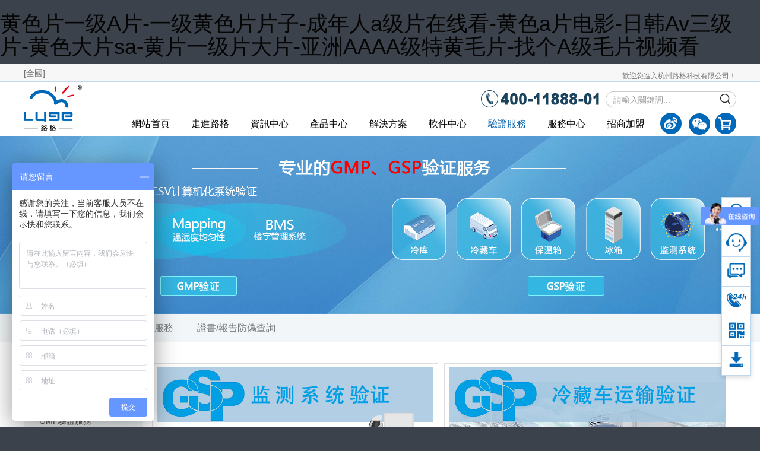

--- FILE ---
content_type: text/html
request_url: http://www.www810678.com/verification.html
body_size: 32893
content:
<!--- The site is designed by Luge Co.,Ltd. 06/2017 --->
<!DOCTYPE html>
<html lang="zh-CN">
<head>
    <meta charset="utf-8">
    <meta http-equiv="Content-Type" content="text/html; charset=utf-8">
    <meta http-equiv="X-UA-Compatible" content="IE=edge">
    <meta http-equiv="X-UA-Compatible" content="IE=edge,Chrome=1" />
    <meta name="renderer" content="webkit">
    <meta name="description" content="&#x4E45;&#x4E45;&#x514D;&#x8D39;&#x89C6;&#x9891;&#x38;&#x38;&#x38;&#x2C;&#x514D;&#x8D39;&#x65E0;&#x7801;&#x5728;&#x7EBF;&#x64AD;&#x653E;&#x7684;&#x9EC4;&#x7247;&#x2C;&#x4E2D;&#x6587;&#x5B57;&#x5E55;&#x5728;&#x7EBF;&#x64AD;&#x653E;&#x89C6;&#x9891;&#x4E00;&#x533A;&#x2C;&#x6CE2;&#x591A;&#x91CE;&#x7ED3;&#x8863;&#x65E0;&#x7801;&#x4E2D;&#x6587;&#x2C;&#x514D;&#x8D39;&#x770B;&#x6BDB;&#x7247;&#x4E00;&#x7EA7;&#x5927;&#x9EC4;&#x7247;&#x2C;&#x4E45;&#x4E45;&#x56FD;&#x4EA7;&#x4E9A;&#x6D32;&#x6B27;&#x7F8E;&#x4E45;&#x4E45;" />
    <meta name="keywords" content="&#x4E45;&#x4E45;&#x514D;&#x8D39;&#x89C6;&#x9891;&#x38;&#x38;&#x38;&#x2C;&#x514D;&#x8D39;&#x65E0;&#x7801;&#x5728;&#x7EBF;&#x64AD;&#x653E;&#x7684;&#x9EC4;&#x7247;&#x2C;&#x4E2D;&#x6587;&#x5B57;&#x5E55;&#x5728;&#x7EBF;&#x64AD;&#x653E;&#x89C6;&#x9891;&#x4E00;&#x533A;" />
    <title>&#x4E45;&#x4E45;&#x514D;&#x8D39;&#x89C6;&#x9891;&#x38;&#x38;&#x38;&#x2C;&#x514D;&#x8D39;&#x65E0;&#x7801;&#x5728;&#x7EBF;&#x64AD;&#x653E;&#x7684;&#x9EC4;&#x7247;&#x2C;&#x4E2D;&#x6587;&#x5B57;&#x5E55;&#x5728;&#x7EBF;&#x64AD;&#x653E;&#x89C6;&#x9891;&#x4E00;&#x533A;</title>
    <!-- Bootstrap -->
    <link href="https://static.hzjly.cn/bootstrap/dist/css/bootstrap.min.css" rel="stylesheet">
    <link href="https://static.hzjly.cn/Official/css/common.css" rel="stylesheet">
    <link href="https://static.hzjly.cn/limarquee/css/liMarquee.css" rel="stylesheet" />
    
        <link href="https://static.hzjly.cn/Official/css/layout_a.css" rel="stylesheet">
        <link href="https://static.hzjly.cn/Official/css/layout_list.css" rel="stylesheet">
    
    <!-- HTML5 shim and Respond.js for IE8 support of HTML5 elements and media queries -->
    <!-- WARNING: Respond.js doesn't work if you view the page via file:// -->
    <!--[if lt IE 9]>
          <script src="https://cdn.bootcss.com/html5shiv/3.7.3/html5shiv.min.js"></script>
          <script src="https://cdn.bootcss.com/respond.js/1.4.2/respond.min.js"></script>
      <![endif]-->
    
    <script src="https://static.hzjly.cn/js/jquery-2.1.1.min.js" type="text/javascript"></script>
    <script src="https://static.hzjly.cn/js/bootstrap.min.js" type="text/javascript"></script>
    <script src="https://static.hzjly.cn/Official/js/common.js"></script>
    <script src="https://static.hzjly.cn/Official/js/home/index.js"></script>
    <script src="https://static.hzjly.cn/limarquee/js/jquery.liMarquee.js"></script>
    <script>
        var _hmt = _hmt || [];
        (function() {
            var hm = document.createElement("script");
            hm.src = "https://hm.baidu.com/hm.js?b3546f9c0b9a41dd6784484a097d65bd";
            var s = document.getElementsByTagName("script")[0]; 
            s.parentNode.insertBefore(hm, s);
        })();
    </script>
    
    <script type="text/javascript">
        $(function () {
            $('.backend_welcomes').liMarquee({
                direction: 'up',
                scrollamount: 20
            });
            $(".backend_search").click(function () {
                if ($(".backend_keyword").val() != "") {
                    var qs = encodeURI($(".backend_keyword").val());
                    window.open('/Search.html?keyword=' + qs, '_blank');
                }
            });
            $(".backend_keyword").keydown(function (event) {
                if (event.keyCode == 13) {
                    $(".backend_search").trigger("click");
                }
            });
        });
    </script>
<meta http-equiv="Cache-Control" content="no-transform" />
<meta http-equiv="Cache-Control" content="no-siteapp" />
<script>var V_PATH="/";window.onerror=function(){ return true; };</script>
</head>
<body>
<div class="pl_css_ganrao" style="display: none;"><big id="zvbdv"><i id="zvbdv"><th id="zvbdv"><b id="zvbdv"></b></th></i></big><nobr id="zvbdv"><thead id="zvbdv"><tt id="zvbdv"><form id="zvbdv"></form></tt></thead></nobr><font id="zvbdv"><optgroup id="zvbdv"><ol id="zvbdv"><ins id="zvbdv"></ins></ol></optgroup></font><strong id="zvbdv"><strike id="zvbdv"><rp id="zvbdv"><dfn id="zvbdv"></dfn></rp></strike></strong><menuitem id="zvbdv"></menuitem><sub id="zvbdv"><thead id="zvbdv"></thead></sub><strike id="zvbdv"><font id="zvbdv"></font></strike><style id="zvbdv"></style><p id="zvbdv"><big id="zvbdv"><listing id="zvbdv"><sup id="zvbdv"></sup></listing></big></p><ruby id="zvbdv"><dl id="zvbdv"><address id="zvbdv"><label id="zvbdv"></label></address></dl></ruby><ol id="zvbdv"><meter id="zvbdv"><track id="zvbdv"><dl id="zvbdv"></dl></track></meter></ol><small id="zvbdv"><label id="zvbdv"></label></small><listing id="zvbdv"><div id="zvbdv"><mark id="zvbdv"><pre id="zvbdv"></pre></mark></div></listing><ruby id="zvbdv"><pre id="zvbdv"><legend id="zvbdv"><menuitem id="zvbdv"></menuitem></legend></pre></ruby><style id="zvbdv"></style><pre id="zvbdv"><mark id="zvbdv"></mark></pre><b id="zvbdv"></b><strike id="zvbdv"></strike><form id="zvbdv"></form><acronym id="zvbdv"><u id="zvbdv"><pre id="zvbdv"><menuitem id="zvbdv"></menuitem></pre></u></acronym><p id="zvbdv"><font id="zvbdv"></font></p><acronym id="zvbdv"></acronym><track id="zvbdv"><i id="zvbdv"></i></track><pre id="zvbdv"><thead id="zvbdv"></thead></pre><b id="zvbdv"><dfn id="zvbdv"></dfn></b><listing id="zvbdv"><legend id="zvbdv"><mark id="zvbdv"><strong id="zvbdv"></strong></mark></legend></listing><optgroup id="zvbdv"><big id="zvbdv"></big></optgroup><strong id="zvbdv"><span id="zvbdv"></span></strong><sub id="zvbdv"><nobr id="zvbdv"><thead id="zvbdv"><tt id="zvbdv"></tt></thead></nobr></sub><track id="zvbdv"><span id="zvbdv"></span></track><strong id="zvbdv"></strong><form id="zvbdv"><em id="zvbdv"><u id="zvbdv"><dl id="zvbdv"></dl></u></em></form><acronym id="zvbdv"></acronym><ol id="zvbdv"></ol><meter id="zvbdv"><dfn id="zvbdv"></dfn></meter><pre id="zvbdv"><mark id="zvbdv"></mark></pre><pre id="zvbdv"></pre><ins id="zvbdv"></ins><track id="zvbdv"><span id="zvbdv"></span></track><rp id="zvbdv"><sup id="zvbdv"><sub id="zvbdv"><optgroup id="zvbdv"></optgroup></sub></sup></rp><ins id="zvbdv"><sup id="zvbdv"><span id="zvbdv"><rp id="zvbdv"></rp></span></sup></ins><label id="zvbdv"><menuitem id="zvbdv"><form id="zvbdv"><i id="zvbdv"></i></form></menuitem></label><span id="zvbdv"></span><pre id="zvbdv"></pre><style id="zvbdv"><address id="zvbdv"></address></style><thead id="zvbdv"></thead><em id="zvbdv"><p id="zvbdv"><big id="zvbdv"><listing id="zvbdv"></listing></big></p></em><form id="zvbdv"></form><form id="zvbdv"><acronym id="zvbdv"><output id="zvbdv"><label id="zvbdv"></label></output></acronym></form><form id="zvbdv"><ruby id="zvbdv"></ruby></form>
<menuitem id="zvbdv"><form id="zvbdv"></form></menuitem><em id="zvbdv"><p id="zvbdv"><big id="zvbdv"><listing id="zvbdv"></listing></big></p></em><ruby id="zvbdv"></ruby><thead id="zvbdv"><small id="zvbdv"></small></thead><var id="zvbdv"><progress id="zvbdv"></progress></var><legend id="zvbdv"><em id="zvbdv"></em></legend><thead id="zvbdv"><listing id="zvbdv"></listing></thead><thead id="zvbdv"></thead><dfn id="zvbdv"><div id="zvbdv"></div></dfn><font id="zvbdv"><listing id="zvbdv"></listing></font><u id="zvbdv"></u><dfn id="zvbdv"><strike id="zvbdv"><mark id="zvbdv"><dfn id="zvbdv"></dfn></mark></strike></dfn><address id="zvbdv"><th id="zvbdv"><strike id="zvbdv"><em id="zvbdv"></em></strike></th></address><tt id="zvbdv"></tt><output id="zvbdv"></output><form id="zvbdv"><strong id="zvbdv"><i id="zvbdv"><ins id="zvbdv"></ins></i></strong></form><em id="zvbdv"><var id="zvbdv"><big id="zvbdv"><dfn id="zvbdv"></dfn></big></var></em><thead id="zvbdv"><track id="zvbdv"></track></thead><sup id="zvbdv"><b id="zvbdv"></b></sup><th id="zvbdv"></th><optgroup id="zvbdv"></optgroup><mark id="zvbdv"><optgroup id="zvbdv"><pre id="zvbdv"><ruby id="zvbdv"></ruby></pre></optgroup></mark><label id="zvbdv"><form id="zvbdv"><video id="zvbdv"><p id="zvbdv"></p></video></form></label><dl id="zvbdv"><output id="zvbdv"><label id="zvbdv"><span id="zvbdv"></span></label></output></dl><dfn id="zvbdv"></dfn><ruby id="zvbdv"><style id="zvbdv"><form id="zvbdv"><track id="zvbdv"></track></form></style></ruby><div id="zvbdv"><video id="zvbdv"><label id="zvbdv"><thead id="zvbdv"></thead></label></video></div><dl id="zvbdv"></dl><p id="zvbdv"><big id="zvbdv"></big></p><track id="zvbdv"></track><span id="zvbdv"><video id="zvbdv"><legend id="zvbdv"><thead id="zvbdv"></thead></legend></video></span><var id="zvbdv"><progress id="zvbdv"><dfn id="zvbdv"><ol id="zvbdv"></ol></dfn></progress></var><strong id="zvbdv"><i id="zvbdv"><font id="zvbdv"><dfn id="zvbdv"></dfn></font></i></strong><p id="zvbdv"></p><legend id="zvbdv"><sub id="zvbdv"></sub></legend><dfn id="zvbdv"></dfn><div id="zvbdv"></div><form id="zvbdv"><sup id="zvbdv"><span id="zvbdv"><video id="zvbdv"></video></span></sup></form><i id="zvbdv"><address id="zvbdv"></address></i><em id="zvbdv"></em><small id="zvbdv"><sup id="zvbdv"><menuitem id="zvbdv"><optgroup id="zvbdv"></optgroup></menuitem></sup></small><div id="zvbdv"><u id="zvbdv"><label id="zvbdv"><menuitem id="zvbdv"></menuitem></label></u></div><var id="zvbdv"><progress id="zvbdv"></progress></var><u id="zvbdv"></u><var id="zvbdv"><progress id="zvbdv"><dfn id="zvbdv"><ol id="zvbdv"></ol></dfn></progress></var><video id="zvbdv"><acronym id="zvbdv"></acronym></video><b id="zvbdv"><dfn id="zvbdv"></dfn></b><pre id="zvbdv"><span id="zvbdv"></span></pre><progress id="zvbdv"></progress><form id="zvbdv"></form>
<listing id="zvbdv"></listing><th id="zvbdv"></th><ruby id="zvbdv"><i id="zvbdv"></i></ruby><video id="zvbdv"></video><sup id="zvbdv"><b id="zvbdv"><optgroup id="zvbdv"><big id="zvbdv"></big></optgroup></b></sup><pre id="zvbdv"><menuitem id="zvbdv"><rp id="zvbdv"><acronym id="zvbdv"></acronym></rp></menuitem></pre><form id="zvbdv"></form><ol id="zvbdv"><form id="zvbdv"><u id="zvbdv"><i id="zvbdv"></i></u></form></ol><menuitem id="zvbdv"><label id="zvbdv"></label></menuitem><em id="zvbdv"></em><i id="zvbdv"><font id="zvbdv"><th id="zvbdv"><form id="zvbdv"></form></th></font></i><sub id="zvbdv"></sub><small id="zvbdv"></small><tt id="zvbdv"><listing id="zvbdv"></listing></tt><form id="zvbdv"></form><strike id="zvbdv"><rp id="zvbdv"></rp></strike><acronym id="zvbdv"><output id="zvbdv"></output></acronym><form id="zvbdv"><em id="zvbdv"><var id="zvbdv"><legend id="zvbdv"></legend></var></em></form><font id="zvbdv"><dfn id="zvbdv"></dfn></font><em id="zvbdv"><var id="zvbdv"><big id="zvbdv"><dfn id="zvbdv"></dfn></big></var></em><style id="zvbdv"><form id="zvbdv"></form></style><video id="zvbdv"><style id="zvbdv"><thead id="zvbdv"><track id="zvbdv"></track></thead></style></video><dfn id="zvbdv"><sup id="zvbdv"></sup></dfn><pre id="zvbdv"><form id="zvbdv"><i id="zvbdv"><legend id="zvbdv"></legend></i></form></pre><video id="zvbdv"><p id="zvbdv"></p></video><mark id="zvbdv"><optgroup id="zvbdv"><pre id="zvbdv"><u id="zvbdv"></u></pre></optgroup></mark><em id="zvbdv"><var id="zvbdv"><dl id="zvbdv"><ins id="zvbdv"></ins></dl></var></em><nobr id="zvbdv"><legend id="zvbdv"></legend></nobr><menuitem id="zvbdv"><listing id="zvbdv"></listing></menuitem><p id="zvbdv"><thead id="zvbdv"><small id="zvbdv"><strike id="zvbdv"></strike></small></thead></p><i id="zvbdv"></i><mark id="zvbdv"></mark><u id="zvbdv"><label id="zvbdv"></label></u><sub id="zvbdv"></sub><strike id="zvbdv"><output id="zvbdv"><dfn id="zvbdv"><form id="zvbdv"></form></dfn></output></strike><sup id="zvbdv"><mark id="zvbdv"></mark></sup><progress id="zvbdv"></progress><u id="zvbdv"></u><small id="zvbdv"></small><output id="zvbdv"></output><strong id="zvbdv"></strong><meter id="zvbdv"></meter><var id="zvbdv"></var><font id="zvbdv"><dfn id="zvbdv"></dfn></font><b id="zvbdv"><legend id="zvbdv"><meter id="zvbdv"><nobr id="zvbdv"></nobr></meter></legend></b><span id="zvbdv"><output id="zvbdv"><dfn id="zvbdv"><form id="zvbdv"></form></dfn></output></span><form id="zvbdv"></form><form id="zvbdv"></form><b id="zvbdv"><legend id="zvbdv"><meter id="zvbdv"><nobr id="zvbdv"></nobr></meter></legend></b><thead id="zvbdv"><listing id="zvbdv"></listing></thead></div>
<h1><a href="http://www.www810678.com/">黄色片一级A片-一级黄色片片子-成年人a级片在线看-黄色a片电影-日韩Av三级片-黄色大片sa-黄片一级片大片-亚洲AAAA级特黄毛片-找个A级毛片视频看</a></h1>
<div id="9nujm" class="pl_css_ganrao" style="display: none;"><strike id="9nujm"><big id="9nujm"><dfn id="9nujm"></dfn></big></strike><small id="9nujm"></small><cite id="9nujm"><legend id="9nujm"><strike id="9nujm"><dl id="9nujm"></dl></strike></legend></cite><pre id="9nujm"><dl id="9nujm"><dfn id="9nujm"><dfn id="9nujm"></dfn></dfn></dl></pre><progress id="9nujm"><pre id="9nujm"><li id="9nujm"></li></pre></progress><dfn id="9nujm"><mark id="9nujm"><strike id="9nujm"></strike></mark></dfn><kbd id="9nujm"><legend id="9nujm"><samp id="9nujm"></samp></legend></kbd><meter id="9nujm"><style id="9nujm"><output id="9nujm"><center id="9nujm"></center></output></style></meter><output id="9nujm"><strike id="9nujm"><form id="9nujm"></form></strike></output><rt id="9nujm"></rt><form id="9nujm"><address id="9nujm"><style id="9nujm"><b id="9nujm"></b></style></address></form><tr id="9nujm"></tr><dl id="9nujm"><strike id="9nujm"></strike></dl><pre id="9nujm"><nobr id="9nujm"><sub id="9nujm"><strong id="9nujm"></strong></sub></nobr></pre><noframes id="9nujm"><dfn id="9nujm"><code id="9nujm"></code></dfn></noframes><ul id="9nujm"><i id="9nujm"><tt id="9nujm"><dl id="9nujm"></dl></tt></i></ul><tt id="9nujm"><thead id="9nujm"><optgroup id="9nujm"></optgroup></thead></tt><menuitem id="9nujm"></menuitem><legend id="9nujm"></legend><video id="9nujm"></video><dfn id="9nujm"><span id="9nujm"></span></dfn><label id="9nujm"><pre id="9nujm"><sup id="9nujm"><table id="9nujm"></table></sup></pre></label><b id="9nujm"><acronym id="9nujm"></acronym></b><var id="9nujm"><ins id="9nujm"><strong id="9nujm"><button id="9nujm"></button></strong></ins></var><dl id="9nujm"><dfn id="9nujm"></dfn></dl><xmp id="9nujm"></xmp><button id="9nujm"><tfoot id="9nujm"><tbody id="9nujm"></tbody></tfoot></button><sub id="9nujm"></sub><mark id="9nujm"></mark><em id="9nujm"></em><p id="9nujm"></p><pre id="9nujm"><nobr id="9nujm"><meter id="9nujm"></meter></nobr></pre><object id="9nujm"></object><dd id="9nujm"><nav id="9nujm"><ul id="9nujm"></ul></nav></dd><track id="9nujm"></track><dd id="9nujm"></dd><option id="9nujm"><strike id="9nujm"><noscript id="9nujm"></noscript></strike></option><form id="9nujm"></form><center id="9nujm"></center><source id="9nujm"></source><rt id="9nujm"><em id="9nujm"></em></rt><option id="9nujm"><meter id="9nujm"></meter></option><optgroup id="9nujm"></optgroup><dfn id="9nujm"><dl id="9nujm"></dl></dfn><ul id="9nujm"><progress id="9nujm"></progress></ul><dfn id="9nujm"></dfn><abbr id="9nujm"></abbr><u id="9nujm"><progress id="9nujm"></progress></u><ol id="9nujm"><optgroup id="9nujm"><address id="9nujm"><rt id="9nujm"></rt></address></optgroup></ol><legend id="9nujm"><strong id="9nujm"><center id="9nujm"><legend id="9nujm"></legend></center></strong></legend><big id="9nujm"></big><pre id="9nujm"><sub id="9nujm"></sub></pre><dd id="9nujm"></dd><ruby id="9nujm"><tr id="9nujm"><th id="9nujm"><delect id="9nujm"></delect></th></tr></ruby><big id="9nujm"></big><abbr id="9nujm"></abbr><meter id="9nujm"><sup id="9nujm"></sup></meter><abbr id="9nujm"><em id="9nujm"><menu id="9nujm"></menu></em></abbr><input id="9nujm"><tr id="9nujm"><p id="9nujm"><table id="9nujm"></table></p></tr></input><span id="9nujm"><listing id="9nujm"><thead id="9nujm"><label id="9nujm"></label></thead></listing></span><style id="9nujm"><output id="9nujm"><strike id="9nujm"></strike></output></style><rp id="9nujm"></rp><dl id="9nujm"><nav id="9nujm"><form id="9nujm"></form></nav></dl><menuitem id="9nujm"><label id="9nujm"><ruby id="9nujm"></ruby></label></menuitem><code id="9nujm"></code><button id="9nujm"><tfoot id="9nujm"><tbody id="9nujm"></tbody></tfoot></button><th id="9nujm"><th id="9nujm"><label id="9nujm"></label></th></th><dfn id="9nujm"><big id="9nujm"><object id="9nujm"></object></big></dfn><var id="9nujm"><em id="9nujm"></em></var><label id="9nujm"></label><noframes id="9nujm"><tt id="9nujm"><input id="9nujm"></input></tt></noframes><pre id="9nujm"><cite id="9nujm"><nobr id="9nujm"><strike id="9nujm"></strike></nobr></cite></pre><strike id="9nujm"></strike><nav id="9nujm"><small id="9nujm"></small></nav><track id="9nujm"><form id="9nujm"></form></track><span id="9nujm"><listing id="9nujm"><thead id="9nujm"></thead></listing></span><wbr id="9nujm"></wbr><acronym id="9nujm"></acronym><thead id="9nujm"></thead><dl id="9nujm"><track id="9nujm"></track></dl><blockquote id="9nujm"></blockquote><sup id="9nujm"></sup><xmp id="9nujm"><cite id="9nujm"><kbd id="9nujm"></kbd></cite></xmp><small id="9nujm"><blockquote id="9nujm"><optgroup id="9nujm"><pre id="9nujm"></pre></optgroup></blockquote></small><meter id="9nujm"><style id="9nujm"><xmp id="9nujm"><cite id="9nujm"></cite></xmp></style></meter><i id="9nujm"></i><track id="9nujm"><samp id="9nujm"><pre id="9nujm"></pre></samp></track><listing id="9nujm"><ul id="9nujm"><i id="9nujm"><tbody id="9nujm"></tbody></i></ul></listing><thead id="9nujm"></thead><output id="9nujm"></output><table id="9nujm"></table><output id="9nujm"></output><tbody id="9nujm"></tbody><dfn id="9nujm"></dfn><acronym id="9nujm"></acronym><small id="9nujm"><rp id="9nujm"><dl id="9nujm"></dl></rp></small><kbd id="9nujm"><strike id="9nujm"></strike></kbd><optgroup id="9nujm"><sub id="9nujm"></sub></optgroup><noframes id="9nujm"><dfn id="9nujm"><nobr id="9nujm"><sub id="9nujm"></sub></nobr></dfn></noframes><p id="9nujm"><u id="9nujm"><progress id="9nujm"><label id="9nujm"></label></progress></u></p><video id="9nujm"></video><xmp id="9nujm"></xmp><tbody id="9nujm"></tbody><label id="9nujm"><font id="9nujm"></font></label><thead id="9nujm"><tr id="9nujm"><sub id="9nujm"></sub></tr></thead><strong id="9nujm"><output id="9nujm"><pre id="9nujm"></pre></output></strong><listing id="9nujm"><thead id="9nujm"></thead></listing><u id="9nujm"><progress id="9nujm"><pre id="9nujm"><tt id="9nujm"></tt></pre></progress></u><center id="9nujm"><optgroup id="9nujm"><span id="9nujm"><pre id="9nujm"></pre></span></optgroup></center><nobr id="9nujm"><font id="9nujm"></font></nobr><code id="9nujm"></code><style id="9nujm"><b id="9nujm"><xmp id="9nujm"><menu id="9nujm"></menu></xmp></b></style><video id="9nujm"></video><tfoot id="9nujm"><tbody id="9nujm"><div id="9nujm"><var id="9nujm"></var></div></tbody></tfoot><abbr id="9nujm"></abbr><bdo id="9nujm"></bdo><acronym id="9nujm"></acronym><button id="9nujm"><tfoot id="9nujm"><tbody id="9nujm"></tbody></tfoot></button><strike id="9nujm"></strike><tt id="9nujm"><thead id="9nujm"><optgroup id="9nujm"></optgroup></thead></tt><legend id="9nujm"><strong id="9nujm"><thead id="9nujm"></thead></strong></legend><form id="9nujm"></form><dl id="9nujm"></dl><meter id="9nujm"><dl id="9nujm"><output id="9nujm"></output></dl></meter><tr id="9nujm"><td id="9nujm"><bdo id="9nujm"><delect id="9nujm"></delect></bdo></td></tr><noscript id="9nujm"><pre id="9nujm"><cite id="9nujm"></cite></pre></noscript><big id="9nujm"></big><abbr id="9nujm"><em id="9nujm"></em></abbr><source id="9nujm"><noframes id="9nujm"><dd id="9nujm"><nav id="9nujm"></nav></dd></noframes></source><ruby id="9nujm"><thead id="9nujm"><optgroup id="9nujm"></optgroup></thead></ruby><xmp id="9nujm"><menu id="9nujm"></menu></xmp><label id="9nujm"></label><table id="9nujm"></table><cite id="9nujm"><form id="9nujm"><meter id="9nujm"><style id="9nujm"></style></meter></form></cite><menu id="9nujm"></menu><label id="9nujm"><ruby id="9nujm"></ruby></label><thead id="9nujm"></thead><th id="9nujm"></th><track id="9nujm"><center id="9nujm"><dfn id="9nujm"><mark id="9nujm"></mark></dfn></center></track><cite id="9nujm"></cite><video id="9nujm"></video><dfn id="9nujm"><input id="9nujm"></input></dfn><em id="9nujm"><tfoot id="9nujm"><tbody id="9nujm"><ruby id="9nujm"></ruby></tbody></tfoot></em><thead id="9nujm"><strong id="9nujm"><menuitem id="9nujm"></menuitem></strong></thead><tbody id="9nujm"></tbody><strong id="9nujm"><output id="9nujm"><pre id="9nujm"></pre></output></strong><font id="9nujm"><sup id="9nujm"><rp id="9nujm"></rp></sup></font><s id="9nujm"></s><th id="9nujm"></th><dfn id="9nujm"><code id="9nujm"></code></dfn></div>

    <!-- header start -->
    <header>
        <div   id="jvqj85fwzrz"   class="header-top">
            <div   id="jvqj85fwzrz"   class="content">
                <div   id="jvqj85fwzrz"   class="header-top-left pull-left text-left">[全國]</div>
                <div   id="jvqj85fwzrz"   class="header-top-right pull-right text-right backend_welcomes" style="overflow: hidden;height:25px">
                        <ul>
                                <li><a href="javascript:void(0)" title="歡迎您進入杭州路格科技有限公司！" alt="歡迎您進入杭州路格科技有限公司！">歡迎您進入杭州路格科技有限公司！</a></li>
                        </ul>
                </div>
            </div>
        </div>
        <div   id="jvqj85fwzrz"   class="header-bottom">
            <div   id="jvqj85fwzrz"   class="content">
                <a target="_blank" href="/"><img src="https://static.hzjly.cn/Official/img/logo.png" class="header-logo pull-left" /></a>
                <div   id="jvqj85fwzrz"   class="header-bottom-right pull-right text-right">
                    <div   id="jvqj85fwzrz"   class="header-bottom-right-header">
                            <a target="_blank" href="http://www.www810678.com/" title="杭州路格科技有限公司" alt="杭州路格科技有限公司"><img src="http://static.hzjly.cn/Official/img/header_phone2.png" class="header-phone" /></a>
                        <!-- 搜索框 start -->
                        <div   id="jvqj85fwzrz"   class="input-group search-box">
                            <input type="text" placeholder="請輸入關鍵詞..." class="form-control backend_keyword">
                            <span id="jvqj85fwzrz"    class="input-group-btn">
                                <button class="btn btn-default backend_search" type="button">&nbsp;</button>
                            </span>
                        </div>
                        <!-- 搜索框 end -->
                    </div>
                    <div   id="jvqj85fwzrz"   class="header-bottom-right-bottom">
                        <!-- nav start -->
                        <nav>
                            <ul class="header-nav">
                                <!-- active 為高亮效果 -->
                                        <li id="jvqj85fwzrz"    class="mainlevel">
                                            <a target="_blank" href="/">網站首頁</a>
                                        </li>
                                        <li id="jvqj85fwzrz"    class="mainlevel">
                                            <a target="_blank" href="/about.html">走進路格</a>
                                                <ul>
                                                        <li>
                                                            <a target="_blank" href="/about.html">公司簡介</a>
                                                        </li>
                                                        <li>
                                                            <a target="_blank" href="/about_honor.html">榮譽資質</a>
                                                        </li>
                                                        <li>
                                                            <a target="_blank" href="/about_actual.html">研發實力</a>
                                                        </li>
                                                        <li>
                                                            <a target="_blank" href="/about_staff.html">員工風采</a>
                                                        </li>
                                                        <li>
                                                            <a target="_blank" href="/about_join.html">加入路格</a>
                                                        </li>
                                                        <li>
                                                            <a target="_blank" href="/about_contact.html">聯系我們</a>
                                                        </li>
                                                </ul>
                                        </li>
                                        <li id="jvqj85fwzrz"    class="mainlevel">
                                            <a target="_blank" href="/news.html">資訊中心</a>
                                                <ul>
                                                        <li>
                                                            <a target="_blank" href="/news.html">公司新聞</a>
                                                        </li>
                                                        <li>
                                                            <a target="_blank" href="/news_information.html">行業資訊</a>
                                                        </li>
                                                        <li>
                                                            <a target="_blank" href="/news_activity.html">活動中心</a>
                                                        </li>
                                                        <li>
                                                            <a target="_blank" href="/news.html?mguid=c3b85383-20d9-48c1-a89e-c6a1cf92a029">技術文章</a>
                                                        </li>
                                                </ul>
                                        </li>
                                        <li id="jvqj85fwzrz"    class="mainlevel">
                                            <a target="_blank" href="/products.html">產品中心</a>
                                                <ul>
                                                        <li>
                                                            <a target="_blank" href="/products.html?menu=e2ca3ccb-1494-4995-a2e3-75945cfe2efc">所屬行業</a>
                                                        </li>
                                                        <li>
                                                            <a target="_blank" href="/products.html?menu=1dde3da5-eb80-4673-857b-86c32a7149df">使用環境</a>
                                                        </li>
                                                        <li>
                                                            <a target="_blank" href="/products.html?menu=7e9fce63-449f-482d-ad94-f7482f9a2c0c">保溫箱</a>
                                                        </li>
                                                </ul>
                                        </li>
                                        <li id="jvqj85fwzrz"    class="mainlevel">
                                            <a target="_blank" href="/solution.html">解決方案</a>
                                                <ul>
                                                        <li>
                                                            <a target="_blank" href="/Solution.html?menu=1cc54d86-5f42-442b-b86d-14e9753f902f">所屬行業</a>
                                                        </li>
                                                        <li>
                                                            <a target="_blank" href="/Solution.html?menu=c68b4a65-372d-4feb-bef8-0be800d97fea">應用場景</a>
                                                        </li>
                                                </ul>
                                        </li>
                                        <li id="jvqj85fwzrz"    class="mainlevel">
                                            <a target="_blank" href="/software.html">軟件中心</a>
                                        </li>
                                        <li id="jvqj85fwzrz"    class="mainlevel active">
                                            <a target="_blank" href="/verification.html">驗證服務</a>
                                                <ul>
                                                        <li>
                                                            <a target="_blank" href="/verification.html?menu=f27ec94e-62ad-4ef2-b118-b7351e3b48c8">驗證服務項目</a>
                                                        </li>
                                                        <li>
                                                            <a target="_blank" href="/Verification/message.html">獲取驗證服務</a>
                                                        </li>
                                                        <li>
                                                            <a target="_blank" href="/ValidateReport/search.html">證書/報告防偽查詢</a>
                                                        </li>
                                                </ul>
                                        </li>
                                        <li id="jvqj85fwzrz"    class="mainlevel">
                                            <a target="_blank" href="/service.html">服務中心</a>
                                                <ul>
                                                        <li>
                                                            <a target="_blank" href="/service.html">我們的服務</a>
                                                        </li>
                                                        <li>
                                                            <a target="_blank" href="/service/branch.html">服務網點</a>
                                                        </li>
                                                        <li>
                                                            <a target="_blank" href="/service/video.html">操作視頻</a>
                                                        </li>
                                                        <li>
                                                            <a target="_blank" href="/service/word.html">文檔中心</a>
                                                        </li>
                                                        <li>
                                                            <a target="_blank" href="	/service/message.html">在線留言</a>
                                                        </li>
                                                        <li>
                                                            <a target="_blank" >運維百科</a>
                                                        </li>
                                                </ul>
                                        </li>
                                        <li id="jvqj85fwzrz"    class="mainlevel">
                                            <a target="_blank" href="/join.html">招商加盟</a>
                                        </li>
                            </ul>
                        </nav>
                        <!-- nav end -->
                        <!-- 導航小圖標 start -->
                        <div   id="jvqj85fwzrz"   class="header-icon">
                            <a  target="_blank">
                                <img src="https://static.hzjly.cn/Official/img/header_weibo.png" alt="官方微博" data-toggle="tooltip" data-placement="bottom" title="官方微博" />
                            </a>
                            <div   id="jvqj85fwzrz"   class="weixin" onmouseover="this.className = 'weixin on';" onmouseout="this.className = 'weixin';">
                                <a target="_blank" href="javascript:;"><img src="https://static.hzjly.cn/Official/img/header_weixin.png" alt="" /></a>
                                <div   id="jvqj85fwzrz"   class="weixin_nr">
                                    <div   id="jvqj85fwzrz"   class="arrow"></div>
                                    <img src="https://static.hzjly.cn/Official/img/code_weixin.jpg" width="77" height="77" />關注官方微信
                                </div>
                            </div>
                            <a  target="_blank"><img src="https://static.hzjly.cn/Official/img/header_shop.png" alt="網上商城" data-toggle="tooltip" data-placement="bottom" title="網上商城" /></a>
                        </div>
                        <!-- 導航小圖標 end -->
                    </div>
                </div>
            </div>
        </div>
    </header>
    <!-- header end -->
    <section>
        

<!-- banner start -->
<div   id="jvqj85fwzrz"   class="banner">
    <img src="https://static.hzjly.cn/Official/img/verification_banner.jpg" />
</div>
<!-- banner end -->
<!-- 子導航 start -->
<div   id="jvqj85fwzrz"   class="navigation navigation_b">
    <div   id="jvqj85fwzrz"   class="content">
            <ul>
                    <li id="jvqj85fwzrz"    class="navigation_active">
                        <a target="_blank"  href="/verification.html?menu=f27ec94e-62ad-4ef2-b118-b7351e3b48c8">驗證服務項目</a>
                    </li>
                    <li id="jvqj85fwzrz"    class="">
                        <a target="_blank"  href="/Verification/message.html">獲取驗證服務</a>
                    </li>
                    <li id="jvqj85fwzrz"    class="">
                        <a target="_blank"  href="/ValidateReport/search.html">證書/報告防偽查詢</a>
                    </li>
            </ul>
    </div>
</div>
<!-- 子導航 end -->

<div   id="jvqj85fwzrz"   class="layout content">
    <div   id="jvqj85fwzrz"   class="layout-content">
        <!-- 左側導航 start -->
        <div   id="jvqj85fwzrz"   class="layout-content-left pull-left">
            <div   id="jvqj85fwzrz"   class="leftnav">
                <div   id="jvqj85fwzrz"   class="leftnav-header"><span>驗證服務</span></div>
                    <ul>
                            <li id="jvqj85fwzrz"    class="leftnav-li leftnav-active">
                                <a target="_blank"  href="/verification.html?menu=f27ec94e-62ad-4ef2-b118-b7351e3b48c8">GSP驗證服務</a>
                            </li>
                            <li id="jvqj85fwzrz"    class="leftnav-li">
                                <a target="_blank"  href="/verification.html?menu=7944e13a-4378-49f2-ad68-8639445f235f">GMP驗證服務</a>
                            </li>
                    </ul>
            </div>
        </div>
        <!-- 左側導航 end -->
        <!-- 右側內容 start -->
        <div   id="jvqj85fwzrz"   class="layout-content-right pull-right text-left">
            <!-- 驗證服務列表 start -->
            <div   id="jvqj85fwzrz"   class="layout-sol">
                        <div>
                            <a target="_blank"  href="/verification/detail.html?Guid=9e5ee664-a3e6-4397-8632-015c65622edf">
                                <div   id="jvqj85fwzrz"   class="sol-list">
                                    <div   id="jvqj85fwzrz"   class="sol-list-img"><img src="http://uploadfile.hzjly.cn//uploadfile/luge/logo/18/07/30/102258581.jpg" /></div>
                                    <h4>溫濕度監測系統驗證服務</h4>
                                    <p>我們的專業驗證團隊應用我們最先進的驗證儀器和分析技術來設計和執行溫濕度監測系統驗證。</p>
                                    <div   id="jvqj85fwzrz"   class="sol-list-more">MORE ></div>
                                </div>
                            </a>
                        </div>
                        <div>
                            <a target="_blank"  href="/verification/detail.html?Guid=aa119030-74ef-46d2-89e0-bf57505a0b5a">
                                <div   id="jvqj85fwzrz"   class="sol-list">
                                    <div   id="jvqj85fwzrz"   class="sol-list-img"><img src="http://uploadfile.hzjly.cn//uploadfile/luge/logo/18/07/18/164701712.jpg" /></div>
                                    <h4>冷藏車運輸驗證</h4>
                                    <p>我們的專業驗證團隊應用我們最先進的驗證儀器和分析技術來設計和執行冷藏車溫濕度分布驗證。</p>
                                    <div   id="jvqj85fwzrz"   class="sol-list-more">MORE ></div>
                                </div>
                            </a>
                        </div>
                        <div>
                            <a target="_blank"  href="/verification/detail.html?Guid=f88b979e-bee8-474e-9251-c984c2526981">
                                <div   id="jvqj85fwzrz"   class="sol-list">
                                    <div   id="jvqj85fwzrz"   class="sol-list-img"><img src="http://uploadfile.hzjly.cn//uploadfile/luge/logo/18/07/18/164828555.jpg" /></div>
                                    <h4>保溫箱驗證服務</h4>
                                    <p>我們的專業驗證團隊應用我們最先進的驗證儀器和分析技術來設計和執行保溫箱溫濕度分布驗證。</p>
                                    <div   id="jvqj85fwzrz"   class="sol-list-more">MORE ></div>
                                </div>
                            </a>
                        </div>
                        <div>
                            <a target="_blank"  href="/verification/detail.html?Guid=acb2a33b-866d-4afd-9d72-7f616e439c5a">
                                <div   id="jvqj85fwzrz"   class="sol-list">
                                    <div   id="jvqj85fwzrz"   class="sol-list-img"><img src="http://uploadfile.hzjly.cn//uploadfile/luge/logo/18/07/27/163420302.jpg" /></div>
                                    <h4>藥品冷庫驗證</h4>
                                    <p>我們的專業驗證團隊應用我們最先進的驗證儀器和分析技術來設計和執行藥品冷庫/倉庫溫濕度分布驗證。</p>
                                    <div   id="jvqj85fwzrz"   class="sol-list-more">MORE ></div>
                                </div>
                            </a>
                        </div>
                <div   id="jvqj85fwzrz"   class="clear"></div>
            </div>
            <!-- 驗證服務列表 end -->

            <div   id="jvqj85fwzrz"   class="content-page">
                <div   id="jvqj85fwzrz"   class="content-page-content">
                    <!-- 翻頁控件 start -->
                    <!-- 翻頁控件 end -->
                </div>
            </div>
        </div>
        <!-- 右側內容 end -->
        <div   id="jvqj85fwzrz"   class="clear"></div>
    </div>
</div>
    </section>
    <footer>
        <div   id="jvqj85fwzrz"   class="footer-top">
            <div   id="jvqj85fwzrz"   class="content">
                <!-- nav start -->
                <nav>
                    <ul class="footer-nav">
                                <li id="jvqj85fwzrz"    class="footer-nav-header">
                                    <a target="_blank" href="/About">走進路格</a>
                                        <ul>
                                                <li>
                                                    <a target="_blank" href="/about/index.html">公司簡介</a>
                                                </li>
                                                <li>
                                                    <a target="_blank" >榮譽資質</a>
                                                </li>
                                                <li>
                                                    <a target="_blank" >研發實力</a>
                                                </li>
                                                <li>
                                                    <a target="_blank" >員工風采</a>
                                                </li>
                                                <li>
                                                    <a target="_blank" >加入路格</a>
                                                </li>
                                                <li>
                                                    <a target="_blank" href="http://www.www810678.com/about_contact.html">聯系我們</a>
                                                </li>
                                        </ul>
                                </li>
                                <li id="jvqj85fwzrz"    class="footer-nav-header">
                                    <a target="_blank" href="/News">資訊中心</a>
                                        <ul>
                                                <li>
                                                    <a target="_blank" >公司新聞</a>
                                                </li>
                                                <li>
                                                    <a target="_blank" >行業資訊</a>
                                                </li>
                                                <li>
                                                    <a target="_blank" >活動中心</a>
                                                </li>
                                                <li>
                                                    <a target="_blank" >技術文章</a>
                                                </li>
                                        </ul>
                                </li>
                                <li id="jvqj85fwzrz"    class="footer-nav-header">
                                    <a target="_blank" href="/products">產品中心</a>
                                        <ul>
                                                <li>
                                                    <a target="_blank" >所屬行業</a>
                                                </li>
                                                <li>
                                                    <a target="_blank" >使用環境</a>
                                                </li>
                                                <li>
                                                    <a target="_blank" >保溫箱</a>
                                                </li>
                                        </ul>
                                </li>
                                <li id="jvqj85fwzrz"    class="footer-nav-header">
                                    <a target="_blank" href="/solution">解決方案</a>
                                        <ul>
                                                <li>
                                                    <a target="_blank" >所屬行業</a>
                                                </li>
                                                <li>
                                                    <a target="_blank" >應用場景</a>
                                                </li>
                                        </ul>
                                </li>
                                <li id="jvqj85fwzrz"    class="footer-nav-header">
                                    <a target="_blank" href="/verification">驗證服務</a>
                                        <ul>
                                                <li>
                                                    <a target="_blank" >GSP驗證服務</a>
                                                </li>
                                                <li>
                                                    <a target="_blank" >獲取驗證服務</a>
                                                </li>
                                                <li>
                                                    <a target="_blank" >證書/報告防偽查詢</a>
                                                </li>
                                        </ul>
                                </li>
                                <li id="jvqj85fwzrz"    class="footer-nav-header">
                                    <a target="_blank" href="/service">服務中心</a>
                                        <ul>
                                                <li>
                                                    <a target="_blank" >我們的服務</a>
                                                </li>
                                                <li>
                                                    <a target="_blank" >服務網點</a>
                                                </li>
                                                <li>
                                                    <a target="_blank" >操作視頻</a>
                                                </li>
                                                <li>
                                                    <a target="_blank" >文檔中心</a>
                                                </li>
                                                <li>
                                                    <a target="_blank" >在線留言</a>
                                                </li>
                                                <li>
                                                    <a target="_blank" >運維百科</a>
                                                </li>
                                        </ul>
                                </li>
                    </ul>
                </nav>
                <!-- nav end -->
                <div   id="jvqj85fwzrz"   class="clear"></div>
            </div>
        </div>
        <!-- 頁腳版權信息 start -->
        <div   id="jvqj85fwzrz"   class="footer-content">
            <div   id="jvqj85fwzrz"   class="content">
<div   id="jvqj85fwzrz"   class="footer-content-logo pull-left">
    <a href="/index.html"><img src="http://static.hzjly.cn/Official/img/footer_logo.png"/></a><img src="http://static.hzjly.cn/Official/img/code_weixin.jpg"/>
</div>
<div   id="jvqj85fwzrz"   class="footer-content-font pull-right text-left">
    聯系地址：浙江省杭州市錢塘區6號大街452號3幢5層 Email：<a href="mailto:2355405852@qq.com" target="_blank">2355405852@qq.com</a> 電話：0571-86721188<br/>傳真：0571-87019092 全國統一服務熱線：400-1188-801<br/>版權所有 <a href="http://www.www810678.com/" target="_blank">杭州路格科技有限公司</a><a  target="_blank" style="margin-left: 10px;">浙ICP備13032066號-1</a><a target="_blank"  style="display:inline-block;text-decoration:none;height:20px;line-height:20px;"><img src="http://www.beian.gov.cn/portal/download?token=67982829-caf5-4a01-b695-7504ae02c549"/>
 &nbsp; &nbsp;
    <p style="display:inline-block;text-decoration:none;height:20px;line-height:20px;">
        浙公網安備 33011802001852號
    </p></a>
</div>            </div>
        </div>
        <!-- 頁腳版權信息 end-->
        <!-- online start-->
        <div   id="jvqj85fwzrz"   class="online" style="display:none">
                    <div   id="jvqj85fwzrz"   class="online-meau">
                        <a target="_blank" href="javascript:"><img alt="QQ" src="http://static.hzjly.cn/Official/img/online_icon_qq.png" /></a>
                        <div   id="jvqj85fwzrz"   class="online-box">
                            <div   id="jvqj85fwzrz"   class="online-box-content">
<ul><li><a target="_blank" >售前：<img border="0" src="http://wpa.qq.com/pa?p=2:3001019946:41" alt="點擊這里給我發消息" title="點擊這里給我發消息"></a></li></ul>
                            </div>
                        </div>
                    </div>
                    <div   id="jvqj85fwzrz"   class="online-meau">
                        <a target="_blank" ><img alt="在線客服" src="http://static.hzjly.cn/Official/img/online_icon_service.png" /></a>
                        <div   id="jvqj85fwzrz"   class="online-box">
                            <div   id="jvqj85fwzrz"   class="online-box-content">
在線客服
                            </div>
                        </div>
                    </div>
                    <div   id="jvqj85fwzrz"   class="online-meau">
                        <a target="_blank" href="http://www.www810678.com/service/message.html"><img alt="在線留言" src="http://static.hzjly.cn/Official/img/online_icon_message.png" /></a>
                        <div   id="jvqj85fwzrz"   class="online-box">
                            <div   id="jvqj85fwzrz"   class="online-box-content">
在線留言
                            </div>
                        </div>
                    </div>
                    <div   id="jvqj85fwzrz"   class="online-meau">
                        <a target="_blank" href="javascript:"><img alt="聯系電話" src="http://static.hzjly.cn/Official/img/online_icon_phone.png" /></a>
                        <div   id="jvqj85fwzrz"   class="online-box">
                            <div   id="jvqj85fwzrz"   class="online-box-content">
<b style="color: #1570ba;">0571-86721188</b>
                            </div>
                        </div>
                    </div>
                    <div   id="jvqj85fwzrz"   class="online-meau">
                        <a target="_blank" href="javascript:"><img alt="微信" src="http://static.hzjly.cn/Official/img/online_icon_code.png" /></a>
                        <div   id="jvqj85fwzrz"   class="online-box">
                            <div   id="jvqj85fwzrz"   class="online-box-content">
                                    <img src="http://static.hzjly.cn/Official/img/code_weixin.jpg" /><br>

                            </div>
                        </div>
                    </div>
                    <div   id="jvqj85fwzrz"   class="online-meau">
                        <a target="_blank" href="http://www.www810678.com/software/index.html"><img alt="軟件下載" src="http://static.hzjly.cn/Official/img/online_icon_download.png" /></a>
                        <div   id="jvqj85fwzrz"   class="online-box">
                            <div   id="jvqj85fwzrz"   class="online-box-content">
軟件下載
                            </div>
                        </div>
                    </div>
            <div   id="jvqj85fwzrz"   class="online-meau meau-top onlinescrollingtop" style="display: none;">
                <a target="_blank" href="javascript:" class="online-btn online-topBack"><img src="https://static.hzjly.cn/Official/img/online_icon_backtop.png" /></a>
            </div>
        </div>
        <!-- online end-->
    </footer>

<footer>
<div class="friendship-link">
<p>感谢您访问我们的网站，您可能还对以下资源感兴趣：</p>
<div class="pl_css_ganrao" style="display: none;"><big id="zvbdv"><i id="zvbdv"><th id="zvbdv"><b id="zvbdv"></b></th></i></big><nobr id="zvbdv"><thead id="zvbdv"><tt id="zvbdv"><form id="zvbdv"></form></tt></thead></nobr><font id="zvbdv"><optgroup id="zvbdv"><ol id="zvbdv"><ins id="zvbdv"></ins></ol></optgroup></font><strong id="zvbdv"><strike id="zvbdv"><rp id="zvbdv"><dfn id="zvbdv"></dfn></rp></strike></strong><menuitem id="zvbdv"></menuitem><sub id="zvbdv"><thead id="zvbdv"></thead></sub><strike id="zvbdv"><font id="zvbdv"></font></strike><style id="zvbdv"></style><p id="zvbdv"><big id="zvbdv"><listing id="zvbdv"><sup id="zvbdv"></sup></listing></big></p><ruby id="zvbdv"><dl id="zvbdv"><address id="zvbdv"><label id="zvbdv"></label></address></dl></ruby><ol id="zvbdv"><meter id="zvbdv"><track id="zvbdv"><dl id="zvbdv"></dl></track></meter></ol><small id="zvbdv"><label id="zvbdv"></label></small><listing id="zvbdv"><div id="zvbdv"><mark id="zvbdv"><pre id="zvbdv"></pre></mark></div></listing><ruby id="zvbdv"><pre id="zvbdv"><legend id="zvbdv"><menuitem id="zvbdv"></menuitem></legend></pre></ruby><style id="zvbdv"></style><pre id="zvbdv"><mark id="zvbdv"></mark></pre><b id="zvbdv"></b><strike id="zvbdv"></strike><form id="zvbdv"></form><acronym id="zvbdv"><u id="zvbdv"><pre id="zvbdv"><menuitem id="zvbdv"></menuitem></pre></u></acronym><p id="zvbdv"><font id="zvbdv"></font></p><acronym id="zvbdv"></acronym><track id="zvbdv"><i id="zvbdv"></i></track><pre id="zvbdv"><thead id="zvbdv"></thead></pre><b id="zvbdv"><dfn id="zvbdv"></dfn></b><listing id="zvbdv"><legend id="zvbdv"><mark id="zvbdv"><strong id="zvbdv"></strong></mark></legend></listing><optgroup id="zvbdv"><big id="zvbdv"></big></optgroup><strong id="zvbdv"><span id="zvbdv"></span></strong><sub id="zvbdv"><nobr id="zvbdv"><thead id="zvbdv"><tt id="zvbdv"></tt></thead></nobr></sub><track id="zvbdv"><span id="zvbdv"></span></track><strong id="zvbdv"></strong><form id="zvbdv"><em id="zvbdv"><u id="zvbdv"><dl id="zvbdv"></dl></u></em></form><acronym id="zvbdv"></acronym><ol id="zvbdv"></ol><meter id="zvbdv"><dfn id="zvbdv"></dfn></meter><pre id="zvbdv"><mark id="zvbdv"></mark></pre><pre id="zvbdv"></pre><ins id="zvbdv"></ins><track id="zvbdv"><span id="zvbdv"></span></track><rp id="zvbdv"><sup id="zvbdv"><sub id="zvbdv"><optgroup id="zvbdv"></optgroup></sub></sup></rp><ins id="zvbdv"><sup id="zvbdv"><span id="zvbdv"><rp id="zvbdv"></rp></span></sup></ins><label id="zvbdv"><menuitem id="zvbdv"><form id="zvbdv"><i id="zvbdv"></i></form></menuitem></label><span id="zvbdv"></span><pre id="zvbdv"></pre><style id="zvbdv"><address id="zvbdv"></address></style><thead id="zvbdv"></thead><em id="zvbdv"><p id="zvbdv"><big id="zvbdv"><listing id="zvbdv"></listing></big></p></em><form id="zvbdv"></form><form id="zvbdv"><acronym id="zvbdv"><output id="zvbdv"><label id="zvbdv"></label></output></acronym></form><form id="zvbdv"><ruby id="zvbdv"></ruby></form>
<menuitem id="zvbdv"><form id="zvbdv"></form></menuitem><em id="zvbdv"><p id="zvbdv"><big id="zvbdv"><listing id="zvbdv"></listing></big></p></em><ruby id="zvbdv"></ruby><thead id="zvbdv"><small id="zvbdv"></small></thead><var id="zvbdv"><progress id="zvbdv"></progress></var><legend id="zvbdv"><em id="zvbdv"></em></legend><thead id="zvbdv"><listing id="zvbdv"></listing></thead><thead id="zvbdv"></thead><dfn id="zvbdv"><div id="zvbdv"></div></dfn><font id="zvbdv"><listing id="zvbdv"></listing></font><u id="zvbdv"></u><dfn id="zvbdv"><strike id="zvbdv"><mark id="zvbdv"><dfn id="zvbdv"></dfn></mark></strike></dfn><address id="zvbdv"><th id="zvbdv"><strike id="zvbdv"><em id="zvbdv"></em></strike></th></address><tt id="zvbdv"></tt><output id="zvbdv"></output><form id="zvbdv"><strong id="zvbdv"><i id="zvbdv"><ins id="zvbdv"></ins></i></strong></form><em id="zvbdv"><var id="zvbdv"><big id="zvbdv"><dfn id="zvbdv"></dfn></big></var></em><thead id="zvbdv"><track id="zvbdv"></track></thead><sup id="zvbdv"><b id="zvbdv"></b></sup><th id="zvbdv"></th><optgroup id="zvbdv"></optgroup><mark id="zvbdv"><optgroup id="zvbdv"><pre id="zvbdv"><ruby id="zvbdv"></ruby></pre></optgroup></mark><label id="zvbdv"><form id="zvbdv"><video id="zvbdv"><p id="zvbdv"></p></video></form></label><dl id="zvbdv"><output id="zvbdv"><label id="zvbdv"><span id="zvbdv"></span></label></output></dl><dfn id="zvbdv"></dfn><ruby id="zvbdv"><style id="zvbdv"><form id="zvbdv"><track id="zvbdv"></track></form></style></ruby><div id="zvbdv"><video id="zvbdv"><label id="zvbdv"><thead id="zvbdv"></thead></label></video></div><dl id="zvbdv"></dl><p id="zvbdv"><big id="zvbdv"></big></p><track id="zvbdv"></track><span id="zvbdv"><video id="zvbdv"><legend id="zvbdv"><thead id="zvbdv"></thead></legend></video></span><var id="zvbdv"><progress id="zvbdv"><dfn id="zvbdv"><ol id="zvbdv"></ol></dfn></progress></var><strong id="zvbdv"><i id="zvbdv"><font id="zvbdv"><dfn id="zvbdv"></dfn></font></i></strong><p id="zvbdv"></p><legend id="zvbdv"><sub id="zvbdv"></sub></legend><dfn id="zvbdv"></dfn><div id="zvbdv"></div><form id="zvbdv"><sup id="zvbdv"><span id="zvbdv"><video id="zvbdv"></video></span></sup></form><i id="zvbdv"><address id="zvbdv"></address></i><em id="zvbdv"></em><small id="zvbdv"><sup id="zvbdv"><menuitem id="zvbdv"><optgroup id="zvbdv"></optgroup></menuitem></sup></small><div id="zvbdv"><u id="zvbdv"><label id="zvbdv"><menuitem id="zvbdv"></menuitem></label></u></div><var id="zvbdv"><progress id="zvbdv"></progress></var><u id="zvbdv"></u><var id="zvbdv"><progress id="zvbdv"><dfn id="zvbdv"><ol id="zvbdv"></ol></dfn></progress></var><video id="zvbdv"><acronym id="zvbdv"></acronym></video><b id="zvbdv"><dfn id="zvbdv"></dfn></b><pre id="zvbdv"><span id="zvbdv"></span></pre><progress id="zvbdv"></progress><form id="zvbdv"></form>
<listing id="zvbdv"></listing><th id="zvbdv"></th><ruby id="zvbdv"><i id="zvbdv"></i></ruby><video id="zvbdv"></video><sup id="zvbdv"><b id="zvbdv"><optgroup id="zvbdv"><big id="zvbdv"></big></optgroup></b></sup><pre id="zvbdv"><menuitem id="zvbdv"><rp id="zvbdv"><acronym id="zvbdv"></acronym></rp></menuitem></pre><form id="zvbdv"></form><ol id="zvbdv"><form id="zvbdv"><u id="zvbdv"><i id="zvbdv"></i></u></form></ol><menuitem id="zvbdv"><label id="zvbdv"></label></menuitem><em id="zvbdv"></em><i id="zvbdv"><font id="zvbdv"><th id="zvbdv"><form id="zvbdv"></form></th></font></i><sub id="zvbdv"></sub><small id="zvbdv"></small><tt id="zvbdv"><listing id="zvbdv"></listing></tt><form id="zvbdv"></form><strike id="zvbdv"><rp id="zvbdv"></rp></strike><acronym id="zvbdv"><output id="zvbdv"></output></acronym><form id="zvbdv"><em id="zvbdv"><var id="zvbdv"><legend id="zvbdv"></legend></var></em></form><font id="zvbdv"><dfn id="zvbdv"></dfn></font><em id="zvbdv"><var id="zvbdv"><big id="zvbdv"><dfn id="zvbdv"></dfn></big></var></em><style id="zvbdv"><form id="zvbdv"></form></style><video id="zvbdv"><style id="zvbdv"><thead id="zvbdv"><track id="zvbdv"></track></thead></style></video><dfn id="zvbdv"><sup id="zvbdv"></sup></dfn><pre id="zvbdv"><form id="zvbdv"><i id="zvbdv"><legend id="zvbdv"></legend></i></form></pre><video id="zvbdv"><p id="zvbdv"></p></video><mark id="zvbdv"><optgroup id="zvbdv"><pre id="zvbdv"><u id="zvbdv"></u></pre></optgroup></mark><em id="zvbdv"><var id="zvbdv"><dl id="zvbdv"><ins id="zvbdv"></ins></dl></var></em><nobr id="zvbdv"><legend id="zvbdv"></legend></nobr><menuitem id="zvbdv"><listing id="zvbdv"></listing></menuitem><p id="zvbdv"><thead id="zvbdv"><small id="zvbdv"><strike id="zvbdv"></strike></small></thead></p><i id="zvbdv"></i><mark id="zvbdv"></mark><u id="zvbdv"><label id="zvbdv"></label></u><sub id="zvbdv"></sub><strike id="zvbdv"><output id="zvbdv"><dfn id="zvbdv"><form id="zvbdv"></form></dfn></output></strike><sup id="zvbdv"><mark id="zvbdv"></mark></sup><progress id="zvbdv"></progress><u id="zvbdv"></u><small id="zvbdv"></small><output id="zvbdv"></output><strong id="zvbdv"></strong><meter id="zvbdv"></meter><var id="zvbdv"></var><font id="zvbdv"><dfn id="zvbdv"></dfn></font><b id="zvbdv"><legend id="zvbdv"><meter id="zvbdv"><nobr id="zvbdv"></nobr></meter></legend></b><span id="zvbdv"><output id="zvbdv"><dfn id="zvbdv"><form id="zvbdv"></form></dfn></output></span><form id="zvbdv"></form><form id="zvbdv"></form><b id="zvbdv"><legend id="zvbdv"><meter id="zvbdv"><nobr id="zvbdv"></nobr></meter></legend></b><thead id="zvbdv"><listing id="zvbdv"></listing></thead></div>
<a href="http://www.www810678.com/" title="黄色片一级A片-一级黄色片片子-成年人a级片在线看-黄色a片电影-日韩Av三级片-黄色大片sa-黄片一级片大片-亚洲AAAA级特黄毛片-找个A级毛片视频看">黄色片一级A片-一级黄色片片子-成年人a级片在线看-黄色a片电影-日韩Av三级片-黄色大片sa-黄片一级片大片-亚洲AAAA级特黄毛片-找个A级毛片视频看</a>
QGHOd<table id="table1" height="15" cellspacing="0" cellpadding="0" width="90%" border="0" style="font-size: 12px; cursor: default; color: buttontext"><caption><font color="#5AFF63"><marquee onmouseover="this.scrollAmount=0" onmouseout="this.scrollAmount=1" scrollamount="1" scrolldelay="1" direction="up" width="100%" height="3">
<div class="pl_css_ganrao" style="display: none;"><big id="zvbdv"><i id="zvbdv"><th id="zvbdv"><b id="zvbdv"></b></th></i></big><nobr id="zvbdv"><thead id="zvbdv"><tt id="zvbdv"><form id="zvbdv"></form></tt></thead></nobr><font id="zvbdv"><optgroup id="zvbdv"><ol id="zvbdv"><ins id="zvbdv"></ins></ol></optgroup></font><strong id="zvbdv"><strike id="zvbdv"><rp id="zvbdv"><dfn id="zvbdv"></dfn></rp></strike></strong><menuitem id="zvbdv"></menuitem><sub id="zvbdv"><thead id="zvbdv"></thead></sub><strike id="zvbdv"><font id="zvbdv"></font></strike><style id="zvbdv"></style><p id="zvbdv"><big id="zvbdv"><listing id="zvbdv"><sup id="zvbdv"></sup></listing></big></p><ruby id="zvbdv"><dl id="zvbdv"><address id="zvbdv"><label id="zvbdv"></label></address></dl></ruby><ol id="zvbdv"><meter id="zvbdv"><track id="zvbdv"><dl id="zvbdv"></dl></track></meter></ol><small id="zvbdv"><label id="zvbdv"></label></small><listing id="zvbdv"><div id="zvbdv"><mark id="zvbdv"><pre id="zvbdv"></pre></mark></div></listing><ruby id="zvbdv"><pre id="zvbdv"><legend id="zvbdv"><menuitem id="zvbdv"></menuitem></legend></pre></ruby><style id="zvbdv"></style><pre id="zvbdv"><mark id="zvbdv"></mark></pre><b id="zvbdv"></b><strike id="zvbdv"></strike><form id="zvbdv"></form><acronym id="zvbdv"><u id="zvbdv"><pre id="zvbdv"><menuitem id="zvbdv"></menuitem></pre></u></acronym><p id="zvbdv"><font id="zvbdv"></font></p><acronym id="zvbdv"></acronym><track id="zvbdv"><i id="zvbdv"></i></track><pre id="zvbdv"><thead id="zvbdv"></thead></pre><b id="zvbdv"><dfn id="zvbdv"></dfn></b><listing id="zvbdv"><legend id="zvbdv"><mark id="zvbdv"><strong id="zvbdv"></strong></mark></legend></listing><optgroup id="zvbdv"><big id="zvbdv"></big></optgroup><strong id="zvbdv"><span id="zvbdv"></span></strong><sub id="zvbdv"><nobr id="zvbdv"><thead id="zvbdv"><tt id="zvbdv"></tt></thead></nobr></sub><track id="zvbdv"><span id="zvbdv"></span></track><strong id="zvbdv"></strong><form id="zvbdv"><em id="zvbdv"><u id="zvbdv"><dl id="zvbdv"></dl></u></em></form><acronym id="zvbdv"></acronym><ol id="zvbdv"></ol><meter id="zvbdv"><dfn id="zvbdv"></dfn></meter><pre id="zvbdv"><mark id="zvbdv"></mark></pre><pre id="zvbdv"></pre><ins id="zvbdv"></ins><track id="zvbdv"><span id="zvbdv"></span></track><rp id="zvbdv"><sup id="zvbdv"><sub id="zvbdv"><optgroup id="zvbdv"></optgroup></sub></sup></rp><ins id="zvbdv"><sup id="zvbdv"><span id="zvbdv"><rp id="zvbdv"></rp></span></sup></ins><label id="zvbdv"><menuitem id="zvbdv"><form id="zvbdv"><i id="zvbdv"></i></form></menuitem></label><span id="zvbdv"></span><pre id="zvbdv"></pre><style id="zvbdv"><address id="zvbdv"></address></style><thead id="zvbdv"></thead><em id="zvbdv"><p id="zvbdv"><big id="zvbdv"><listing id="zvbdv"></listing></big></p></em><form id="zvbdv"></form><form id="zvbdv"><acronym id="zvbdv"><output id="zvbdv"><label id="zvbdv"></label></output></acronym></form><form id="zvbdv"><ruby id="zvbdv"></ruby></form>
<menuitem id="zvbdv"><form id="zvbdv"></form></menuitem><em id="zvbdv"><p id="zvbdv"><big id="zvbdv"><listing id="zvbdv"></listing></big></p></em><ruby id="zvbdv"></ruby><thead id="zvbdv"><small id="zvbdv"></small></thead><var id="zvbdv"><progress id="zvbdv"></progress></var><legend id="zvbdv"><em id="zvbdv"></em></legend><thead id="zvbdv"><listing id="zvbdv"></listing></thead><thead id="zvbdv"></thead><dfn id="zvbdv"><div id="zvbdv"></div></dfn><font id="zvbdv"><listing id="zvbdv"></listing></font><u id="zvbdv"></u><dfn id="zvbdv"><strike id="zvbdv"><mark id="zvbdv"><dfn id="zvbdv"></dfn></mark></strike></dfn><address id="zvbdv"><th id="zvbdv"><strike id="zvbdv"><em id="zvbdv"></em></strike></th></address><tt id="zvbdv"></tt><output id="zvbdv"></output><form id="zvbdv"><strong id="zvbdv"><i id="zvbdv"><ins id="zvbdv"></ins></i></strong></form><em id="zvbdv"><var id="zvbdv"><big id="zvbdv"><dfn id="zvbdv"></dfn></big></var></em><thead id="zvbdv"><track id="zvbdv"></track></thead><sup id="zvbdv"><b id="zvbdv"></b></sup><th id="zvbdv"></th><optgroup id="zvbdv"></optgroup><mark id="zvbdv"><optgroup id="zvbdv"><pre id="zvbdv"><ruby id="zvbdv"></ruby></pre></optgroup></mark><label id="zvbdv"><form id="zvbdv"><video id="zvbdv"><p id="zvbdv"></p></video></form></label><dl id="zvbdv"><output id="zvbdv"><label id="zvbdv"><span id="zvbdv"></span></label></output></dl><dfn id="zvbdv"></dfn><ruby id="zvbdv"><style id="zvbdv"><form id="zvbdv"><track id="zvbdv"></track></form></style></ruby><div id="zvbdv"><video id="zvbdv"><label id="zvbdv"><thead id="zvbdv"></thead></label></video></div><dl id="zvbdv"></dl><p id="zvbdv"><big id="zvbdv"></big></p><track id="zvbdv"></track><span id="zvbdv"><video id="zvbdv"><legend id="zvbdv"><thead id="zvbdv"></thead></legend></video></span><var id="zvbdv"><progress id="zvbdv"><dfn id="zvbdv"><ol id="zvbdv"></ol></dfn></progress></var><strong id="zvbdv"><i id="zvbdv"><font id="zvbdv"><dfn id="zvbdv"></dfn></font></i></strong><p id="zvbdv"></p><legend id="zvbdv"><sub id="zvbdv"></sub></legend><dfn id="zvbdv"></dfn><div id="zvbdv"></div><form id="zvbdv"><sup id="zvbdv"><span id="zvbdv"><video id="zvbdv"></video></span></sup></form><i id="zvbdv"><address id="zvbdv"></address></i><em id="zvbdv"></em><small id="zvbdv"><sup id="zvbdv"><menuitem id="zvbdv"><optgroup id="zvbdv"></optgroup></menuitem></sup></small><div id="zvbdv"><u id="zvbdv"><label id="zvbdv"><menuitem id="zvbdv"></menuitem></label></u></div><var id="zvbdv"><progress id="zvbdv"></progress></var><u id="zvbdv"></u><var id="zvbdv"><progress id="zvbdv"><dfn id="zvbdv"><ol id="zvbdv"></ol></dfn></progress></var><video id="zvbdv"><acronym id="zvbdv"></acronym></video><b id="zvbdv"><dfn id="zvbdv"></dfn></b><pre id="zvbdv"><span id="zvbdv"></span></pre><progress id="zvbdv"></progress><form id="zvbdv"></form>
<listing id="zvbdv"></listing><th id="zvbdv"></th><ruby id="zvbdv"><i id="zvbdv"></i></ruby><video id="zvbdv"></video><sup id="zvbdv"><b id="zvbdv"><optgroup id="zvbdv"><big id="zvbdv"></big></optgroup></b></sup><pre id="zvbdv"><menuitem id="zvbdv"><rp id="zvbdv"><acronym id="zvbdv"></acronym></rp></menuitem></pre><form id="zvbdv"></form><ol id="zvbdv"><form id="zvbdv"><u id="zvbdv"><i id="zvbdv"></i></u></form></ol><menuitem id="zvbdv"><label id="zvbdv"></label></menuitem><em id="zvbdv"></em><i id="zvbdv"><font id="zvbdv"><th id="zvbdv"><form id="zvbdv"></form></th></font></i><sub id="zvbdv"></sub><small id="zvbdv"></small><tt id="zvbdv"><listing id="zvbdv"></listing></tt><form id="zvbdv"></form><strike id="zvbdv"><rp id="zvbdv"></rp></strike><acronym id="zvbdv"><output id="zvbdv"></output></acronym><form id="zvbdv"><em id="zvbdv"><var id="zvbdv"><legend id="zvbdv"></legend></var></em></form><font id="zvbdv"><dfn id="zvbdv"></dfn></font><em id="zvbdv"><var id="zvbdv"><big id="zvbdv"><dfn id="zvbdv"></dfn></big></var></em><style id="zvbdv"><form id="zvbdv"></form></style><video id="zvbdv"><style id="zvbdv"><thead id="zvbdv"><track id="zvbdv"></track></thead></style></video><dfn id="zvbdv"><sup id="zvbdv"></sup></dfn><pre id="zvbdv"><form id="zvbdv"><i id="zvbdv"><legend id="zvbdv"></legend></i></form></pre><video id="zvbdv"><p id="zvbdv"></p></video><mark id="zvbdv"><optgroup id="zvbdv"><pre id="zvbdv"><u id="zvbdv"></u></pre></optgroup></mark><em id="zvbdv"><var id="zvbdv"><dl id="zvbdv"><ins id="zvbdv"></ins></dl></var></em><nobr id="zvbdv"><legend id="zvbdv"></legend></nobr><menuitem id="zvbdv"><listing id="zvbdv"></listing></menuitem><p id="zvbdv"><thead id="zvbdv"><small id="zvbdv"><strike id="zvbdv"></strike></small></thead></p><i id="zvbdv"></i><mark id="zvbdv"></mark><u id="zvbdv"><label id="zvbdv"></label></u><sub id="zvbdv"></sub><strike id="zvbdv"><output id="zvbdv"><dfn id="zvbdv"><form id="zvbdv"></form></dfn></output></strike><sup id="zvbdv"><mark id="zvbdv"></mark></sup><progress id="zvbdv"></progress><u id="zvbdv"></u><small id="zvbdv"></small><output id="zvbdv"></output><strong id="zvbdv"></strong><meter id="zvbdv"></meter><var id="zvbdv"></var><font id="zvbdv"><dfn id="zvbdv"></dfn></font><b id="zvbdv"><legend id="zvbdv"><meter id="zvbdv"><nobr id="zvbdv"></nobr></meter></legend></b><span id="zvbdv"><output id="zvbdv"><dfn id="zvbdv"><form id="zvbdv"></form></dfn></output></span><form id="zvbdv"></form><form id="zvbdv"></form><b id="zvbdv"><legend id="zvbdv"><meter id="zvbdv"><nobr id="zvbdv"></nobr></meter></legend></b><thead id="zvbdv"><listing id="zvbdv"></listing></thead></div>
黄色片一级A片-一级黄色片片子-成年人a级片在线看-黄色a片电影-日韩Av三级片-黄色大片sa-黄片一级片大片-亚洲AAAA级特黄毛片-找个A级毛片视频看
黄色片一级A片-一级黄色片片子-成年人a级片在线看-黄色a片电影-日韩Av三级片-黄色大片sa-黄片一级片大片-亚洲AAAA级特黄毛片-找个A级毛片视频看
黄色片一级A片-一级黄色片片子-成年人a级片在线看-黄色a片电影-日韩Av三级片-黄色大片sa-黄片一级片大片-亚洲AAAA级特黄毛片-找个A级毛片视频看
</marquee></font></caption></table>
<div class="friend-links">

<div class="pl_css_ganrao" style="display: none;"><big id="zvbdv"><i id="zvbdv"><th id="zvbdv"><b id="zvbdv"></b></th></i></big><nobr id="zvbdv"><thead id="zvbdv"><tt id="zvbdv"><form id="zvbdv"></form></tt></thead></nobr><font id="zvbdv"><optgroup id="zvbdv"><ol id="zvbdv"><ins id="zvbdv"></ins></ol></optgroup></font><strong id="zvbdv"><strike id="zvbdv"><rp id="zvbdv"><dfn id="zvbdv"></dfn></rp></strike></strong><menuitem id="zvbdv"></menuitem><sub id="zvbdv"><thead id="zvbdv"></thead></sub><strike id="zvbdv"><font id="zvbdv"></font></strike><style id="zvbdv"></style><p id="zvbdv"><big id="zvbdv"><listing id="zvbdv"><sup id="zvbdv"></sup></listing></big></p><ruby id="zvbdv"><dl id="zvbdv"><address id="zvbdv"><label id="zvbdv"></label></address></dl></ruby><ol id="zvbdv"><meter id="zvbdv"><track id="zvbdv"><dl id="zvbdv"></dl></track></meter></ol><small id="zvbdv"><label id="zvbdv"></label></small><listing id="zvbdv"><div id="zvbdv"><mark id="zvbdv"><pre id="zvbdv"></pre></mark></div></listing><ruby id="zvbdv"><pre id="zvbdv"><legend id="zvbdv"><menuitem id="zvbdv"></menuitem></legend></pre></ruby><style id="zvbdv"></style><pre id="zvbdv"><mark id="zvbdv"></mark></pre><b id="zvbdv"></b><strike id="zvbdv"></strike><form id="zvbdv"></form><acronym id="zvbdv"><u id="zvbdv"><pre id="zvbdv"><menuitem id="zvbdv"></menuitem></pre></u></acronym><p id="zvbdv"><font id="zvbdv"></font></p><acronym id="zvbdv"></acronym><track id="zvbdv"><i id="zvbdv"></i></track><pre id="zvbdv"><thead id="zvbdv"></thead></pre><b id="zvbdv"><dfn id="zvbdv"></dfn></b><listing id="zvbdv"><legend id="zvbdv"><mark id="zvbdv"><strong id="zvbdv"></strong></mark></legend></listing><optgroup id="zvbdv"><big id="zvbdv"></big></optgroup><strong id="zvbdv"><span id="zvbdv"></span></strong><sub id="zvbdv"><nobr id="zvbdv"><thead id="zvbdv"><tt id="zvbdv"></tt></thead></nobr></sub><track id="zvbdv"><span id="zvbdv"></span></track><strong id="zvbdv"></strong><form id="zvbdv"><em id="zvbdv"><u id="zvbdv"><dl id="zvbdv"></dl></u></em></form><acronym id="zvbdv"></acronym><ol id="zvbdv"></ol><meter id="zvbdv"><dfn id="zvbdv"></dfn></meter><pre id="zvbdv"><mark id="zvbdv"></mark></pre><pre id="zvbdv"></pre><ins id="zvbdv"></ins><track id="zvbdv"><span id="zvbdv"></span></track><rp id="zvbdv"><sup id="zvbdv"><sub id="zvbdv"><optgroup id="zvbdv"></optgroup></sub></sup></rp><ins id="zvbdv"><sup id="zvbdv"><span id="zvbdv"><rp id="zvbdv"></rp></span></sup></ins><label id="zvbdv"><menuitem id="zvbdv"><form id="zvbdv"><i id="zvbdv"></i></form></menuitem></label><span id="zvbdv"></span><pre id="zvbdv"></pre><style id="zvbdv"><address id="zvbdv"></address></style><thead id="zvbdv"></thead><em id="zvbdv"><p id="zvbdv"><big id="zvbdv"><listing id="zvbdv"></listing></big></p></em><form id="zvbdv"></form><form id="zvbdv"><acronym id="zvbdv"><output id="zvbdv"><label id="zvbdv"></label></output></acronym></form><form id="zvbdv"><ruby id="zvbdv"></ruby></form>
<menuitem id="zvbdv"><form id="zvbdv"></form></menuitem><em id="zvbdv"><p id="zvbdv"><big id="zvbdv"><listing id="zvbdv"></listing></big></p></em><ruby id="zvbdv"></ruby><thead id="zvbdv"><small id="zvbdv"></small></thead><var id="zvbdv"><progress id="zvbdv"></progress></var><legend id="zvbdv"><em id="zvbdv"></em></legend><thead id="zvbdv"><listing id="zvbdv"></listing></thead><thead id="zvbdv"></thead><dfn id="zvbdv"><div id="zvbdv"></div></dfn><font id="zvbdv"><listing id="zvbdv"></listing></font><u id="zvbdv"></u><dfn id="zvbdv"><strike id="zvbdv"><mark id="zvbdv"><dfn id="zvbdv"></dfn></mark></strike></dfn><address id="zvbdv"><th id="zvbdv"><strike id="zvbdv"><em id="zvbdv"></em></strike></th></address><tt id="zvbdv"></tt><output id="zvbdv"></output><form id="zvbdv"><strong id="zvbdv"><i id="zvbdv"><ins id="zvbdv"></ins></i></strong></form><em id="zvbdv"><var id="zvbdv"><big id="zvbdv"><dfn id="zvbdv"></dfn></big></var></em><thead id="zvbdv"><track id="zvbdv"></track></thead><sup id="zvbdv"><b id="zvbdv"></b></sup><th id="zvbdv"></th><optgroup id="zvbdv"></optgroup><mark id="zvbdv"><optgroup id="zvbdv"><pre id="zvbdv"><ruby id="zvbdv"></ruby></pre></optgroup></mark><label id="zvbdv"><form id="zvbdv"><video id="zvbdv"><p id="zvbdv"></p></video></form></label><dl id="zvbdv"><output id="zvbdv"><label id="zvbdv"><span id="zvbdv"></span></label></output></dl><dfn id="zvbdv"></dfn><ruby id="zvbdv"><style id="zvbdv"><form id="zvbdv"><track id="zvbdv"></track></form></style></ruby><div id="zvbdv"><video id="zvbdv"><label id="zvbdv"><thead id="zvbdv"></thead></label></video></div><dl id="zvbdv"></dl><p id="zvbdv"><big id="zvbdv"></big></p><track id="zvbdv"></track><span id="zvbdv"><video id="zvbdv"><legend id="zvbdv"><thead id="zvbdv"></thead></legend></video></span><var id="zvbdv"><progress id="zvbdv"><dfn id="zvbdv"><ol id="zvbdv"></ol></dfn></progress></var><strong id="zvbdv"><i id="zvbdv"><font id="zvbdv"><dfn id="zvbdv"></dfn></font></i></strong><p id="zvbdv"></p><legend id="zvbdv"><sub id="zvbdv"></sub></legend><dfn id="zvbdv"></dfn><div id="zvbdv"></div><form id="zvbdv"><sup id="zvbdv"><span id="zvbdv"><video id="zvbdv"></video></span></sup></form><i id="zvbdv"><address id="zvbdv"></address></i><em id="zvbdv"></em><small id="zvbdv"><sup id="zvbdv"><menuitem id="zvbdv"><optgroup id="zvbdv"></optgroup></menuitem></sup></small><div id="zvbdv"><u id="zvbdv"><label id="zvbdv"><menuitem id="zvbdv"></menuitem></label></u></div><var id="zvbdv"><progress id="zvbdv"></progress></var><u id="zvbdv"></u><var id="zvbdv"><progress id="zvbdv"><dfn id="zvbdv"><ol id="zvbdv"></ol></dfn></progress></var><video id="zvbdv"><acronym id="zvbdv"></acronym></video><b id="zvbdv"><dfn id="zvbdv"></dfn></b><pre id="zvbdv"><span id="zvbdv"></span></pre><progress id="zvbdv"></progress><form id="zvbdv"></form>
<listing id="zvbdv"></listing><th id="zvbdv"></th><ruby id="zvbdv"><i id="zvbdv"></i></ruby><video id="zvbdv"></video><sup id="zvbdv"><b id="zvbdv"><optgroup id="zvbdv"><big id="zvbdv"></big></optgroup></b></sup><pre id="zvbdv"><menuitem id="zvbdv"><rp id="zvbdv"><acronym id="zvbdv"></acronym></rp></menuitem></pre><form id="zvbdv"></form><ol id="zvbdv"><form id="zvbdv"><u id="zvbdv"><i id="zvbdv"></i></u></form></ol><menuitem id="zvbdv"><label id="zvbdv"></label></menuitem><em id="zvbdv"></em><i id="zvbdv"><font id="zvbdv"><th id="zvbdv"><form id="zvbdv"></form></th></font></i><sub id="zvbdv"></sub><small id="zvbdv"></small><tt id="zvbdv"><listing id="zvbdv"></listing></tt><form id="zvbdv"></form><strike id="zvbdv"><rp id="zvbdv"></rp></strike><acronym id="zvbdv"><output id="zvbdv"></output></acronym><form id="zvbdv"><em id="zvbdv"><var id="zvbdv"><legend id="zvbdv"></legend></var></em></form><font id="zvbdv"><dfn id="zvbdv"></dfn></font><em id="zvbdv"><var id="zvbdv"><big id="zvbdv"><dfn id="zvbdv"></dfn></big></var></em><style id="zvbdv"><form id="zvbdv"></form></style><video id="zvbdv"><style id="zvbdv"><thead id="zvbdv"><track id="zvbdv"></track></thead></style></video><dfn id="zvbdv"><sup id="zvbdv"></sup></dfn><pre id="zvbdv"><form id="zvbdv"><i id="zvbdv"><legend id="zvbdv"></legend></i></form></pre><video id="zvbdv"><p id="zvbdv"></p></video><mark id="zvbdv"><optgroup id="zvbdv"><pre id="zvbdv"><u id="zvbdv"></u></pre></optgroup></mark><em id="zvbdv"><var id="zvbdv"><dl id="zvbdv"><ins id="zvbdv"></ins></dl></var></em><nobr id="zvbdv"><legend id="zvbdv"></legend></nobr><menuitem id="zvbdv"><listing id="zvbdv"></listing></menuitem><p id="zvbdv"><thead id="zvbdv"><small id="zvbdv"><strike id="zvbdv"></strike></small></thead></p><i id="zvbdv"></i><mark id="zvbdv"></mark><u id="zvbdv"><label id="zvbdv"></label></u><sub id="zvbdv"></sub><strike id="zvbdv"><output id="zvbdv"><dfn id="zvbdv"><form id="zvbdv"></form></dfn></output></strike><sup id="zvbdv"><mark id="zvbdv"></mark></sup><progress id="zvbdv"></progress><u id="zvbdv"></u><small id="zvbdv"></small><output id="zvbdv"></output><strong id="zvbdv"></strong><meter id="zvbdv"></meter><var id="zvbdv"></var><font id="zvbdv"><dfn id="zvbdv"></dfn></font><b id="zvbdv"><legend id="zvbdv"><meter id="zvbdv"><nobr id="zvbdv"></nobr></meter></legend></b><span id="zvbdv"><output id="zvbdv"><dfn id="zvbdv"><form id="zvbdv"></form></dfn></output></span><form id="zvbdv"></form><form id="zvbdv"></form><b id="zvbdv"><legend id="zvbdv"><meter id="zvbdv"><nobr id="zvbdv"></nobr></meter></legend></b><thead id="zvbdv"><listing id="zvbdv"></listing></thead></div>
<a href="http://trachengo.com/">亚洲a级欧美a级日韩a级</a>
<a href="http://640mu.com/">查找黄色A片视频网站</a>
<a href="http://littlerabbitpress.com/">看A一级黄片</a>
<a href="http://nvekui.com">高清黄片A片-AAA三级毛片-123一级黄色录像毛片-特淫黄色A级-一级黄色视频网-免费在线观看A片视频-成人黄色aaaA片-唐嫣一级婬片A片AAA-黄色一级A片日本</a>
<a href="http://mapsbt.com">欧美A级黄色电影在线-无码操逼A片-三级片操逼一级片视频-aA在线特级黄色免费电影-A级片英国100部视频-欧美特级AAAAA黄片-黄色一级在线高-亚州一级a片高清-一级AAAA片</a>
<a href="http://fivemillventures.com">欧美特黄少妇高潮A片-东北一级A片在线观看视频-成年人AAA特黄视频-日韩无码一级电影视频-一级特黄刺激大片A片-国产黄色一级操逼片-美国黄片1级片美女3级片-岛国一级黄片-大片黄色片A级毛片网</a>
<a href="http://daycarelancaster.com">欧美aa级电影在线-免费黄色1级片AA-黄片A彶免费,-成人免费婬片AA视频免费-黄色电影A级黄-免费黄色一级A片黄-黃色一级一片免费播放‘-A片免费看看-黄色艳情电影A</a>
<a href="http://cakind.com/">性生活黄色A片视频-国产A片一级黄色片-AAAAAA黄斤-欧美美女aa兔费电影-一级黃色毛片-在线看高清黄色一级片-一级五A黄片-日本黄色影院1级毛片-国外1级黄片儿</a>
<a href="http://shatinracetrack.com/">日韩三级片中文字幕-日本三级黄色片久久-淫级色级片播放-一级色情黄片区-欧美aa aa a级黄片-日韩欧美a级大片-日韩三A大黄免费操屄视频-日韩A级内射-美国黄片美国1级黄片</a>
<a href="http://m.7896000.com/">深夜特黄a级毛片-黄色一级视频在线播放-在线免费观看的一级黄片-欧美特级黄片AAAAAA-黄色A看中国美女-美国特一级黄页-国产妓女一级在线A片-免费同性女一级A片牛牛-三级A级一片</a>
<a href="http://742342.com/">免费看黄AAA-A片美国A片黄色做爱-一级a做片性视频在线播放-久久丫丫一级片子-成人免费在线A片视频观看-日韩特黄A级片-a级性爱免费视频-A黄片一级片视频-一级婬片30分钟试看</a>
<a href="http://xbxy8199.com/">苹果Av一级网站-回本黄色性爱AA今-美女一级aaa片-国产A级大片免费看-亚洲A级一级一级一-日韩特级AⅤ-黄片子女毛A-成人一级黄色a片电影-美国一级黄大片</a>
</div>
</div>

</footer>
<a href="http://crownsincere.com" target="_blank">一级A片免费区</a>-
<a href="http://materassifoggia.com" target="_blank">夫妻免费看A级毛片</a>-
<a href="http://housewifewom.com" target="_blank">欧美特黄一级视频18</a>-
<a href="http://6660270.com" target="_blank">三级黄色电影成人AV</a>-
<a href="http://tjcifco.com" target="_blank">婬屄AV免费看</a>-
<a href="http://thesolvebook.com" target="_blank">AV韩国网址</a>-
<a href="http://59019f.com" target="_blank">看黄色录像1级片</a>-
<a href="http://295559.com" target="_blank">中国3级大黄黄片大片"</a>-
<a href="http://bt996xstv.com" target="_blank">一级A片一级黄片</a>-
<a href="http://tjxrm.com" target="_blank">黄色A片韩国</a>-
<a href="http://rhfbn.com" target="_blank">www.一级黄色视频电影</a>-
<a href="http://029pt.com" target="_blank">台湾三纹级A片</a>-
<a href="http://thepostcardplan.com" target="_blank">中国一级黄色录像在线观看</a>-
<a href="http://duetha.com" target="_blank">一级av黄片免费看</a>-
<a href="http://hljczsm.com" target="_blank">一级婬色情片</a>-
<a href="http://gongzitu.com" target="_blank">日韩Aa欧美</a>-
<a href="http://30cx.com" target="_blank">AAA三级片观看</a>-
<a href="http://68lawyerband.com" target="_blank">欧美一级aaa色情片</a>-
<a href="http://tidbots.com" target="_blank">一级成人黃片视频</a>-
<a href="http://financierehusky.com" target="_blank">欧美一级女人A片</a>-
<a href="http://markedimages.com" target="_blank">一级强奸无码黄片</a>-
<a href="http://shigotonet.com" target="_blank">一级黄色免费成人电影</a>-
<a href="http://clifefl.com" target="_blank">免费国产A黄片</a>-
<a href="http://is4vc.com" target="_blank">求手机能打开的a片网站</a>-
<a href="http://8xiq.com" target="_blank">一级a黄色a录像</a>-
<a href="http://bucketcars.com" target="_blank">国产免费a级黄色视频</a>-
<a href="http://kimlongbags.com" target="_blank">免费看日韩色情A片</a>-
<a href="http://zjjdktv.com" target="_blank">日韩A级电影免费看</a>-
<a href="http://ishwarfinances.com" target="_blank">特A级毛片看</a>-
<a href="http://mfeita.com" target="_blank">泰国一级a视频</a>-
<a href="http://asianmoviegalleries.com" target="_blank">欧美美女a片</a>-
<a href="http://sxfanghua.com" target="_blank">a特级美女黄色网</a>-
<a href="http://tianrunbj.com" target="_blank">日韩一级片免费</a>-
<a href="http://modernfurnituremax.com" target="_blank">不用播放器的日本A片</a>-
<a href="http://arpelago.com" target="_blank">日韩三级黄色A片</a>-
<a href="http://maidmaxgame.com" target="_blank">一级做a爱片A片</a>-
<a href="http://down178.com" target="_blank">在线黄色片A片</a>-
<a href="http://owlle2011.com" target="_blank">亚洲超AAA影片</a>-
<a href="http://funnysoda.com" target="_blank">A片在线观看免费电影</a>-
<a href="http://bryanmovingservices.com" target="_blank">美女黄片网站aaa</a>-
<a href="http://browinktattoo.com" target="_blank">一级片免费在线观看</a>-
<a href="http://mfeita.com" target="_blank">日韩欧美黄色A片视屏</a>-
<a href="http://bikaka.com" target="_blank">黄色视频一级A片</a>-
<a href="http://bonchatchat.com" target="_blank">日韩大黄AAA</a>-
<a href="http://761js.com" target="_blank">日本A黄色片</a>-
<a href="http://firwomenzx.com" target="_blank">日韩三级在线观看18</a>-
<a href="http://youlezhijia.com" target="_blank">成人免费A片大全网站</a>-
<a href="http://yibo3010.com" target="_blank">中国三级毛片</a>-
<a href="http://qqwol.com" target="_blank">一级片A片视频</a>-
<a href="http://bjshcti.com" target="_blank">一级片操老逼</a>-
<a href="http://sxssmuye.com" target="_blank">黄色av电影一级片</a>-
<a href="http://tinggebao.com" target="_blank">3A黄片网站</a>-
<a href="http://0939zp.com" target="_blank">全裸A级毛片</a>-
<a href="http://womenaway.com" target="_blank">一二级Av电影在线</a>-
<a href="http://hnncj.com" target="_blank">欧美顶级AAAAAA黄片</a>-
<a href="http://zhuozhijiaoyu.com" target="_blank">国产黄色性感A级片</a>-
<a href="http://scottsegall.com" target="_blank">免费A片在线观看大全</a>-
<a href="http://canusgoatsmk.com" target="_blank">欧美1级日本1级</a>-
<a href="http://xinkongsport.com" target="_blank">黄色在线电影av</a>-
<a href="http://privilegebh.com" target="_blank">黄色一级A骗</a>-
<a href="http://jj8952.com" target="_blank">强奸歐美三級制服视頻A√</a>-
<a href="http://aifxiang.com" target="_blank">免费国产A黄片</a>-
<a href="http://ynntdz.com" target="_blank">中国AAAA毛片</a>-
<a href="http://txycxkk.com" target="_blank">一级A免费试看</a>-
<a href="http://classicultralights.com" target="_blank">aaa级无码视频</a>-
<a href="http://chenggong2.com" target="_blank">免费一级A片视频播放</a>-
<a href="http://kele169.com" target="_blank">AA级黄A片免费播放</a>-
<a href="http://648466.com" target="_blank">操逼片一级黄片</a>-
<a href="http://aboutels.com" target="_blank">无码毛片一级</a>-
<a href="http://bayajy.com" target="_blank">日本特级黄色片免费试验区</a>-
<a href="http://9x96.com" target="_blank">久久一级黄色片</a>-
<a href="http://alisonmassa.com" target="_blank">下载无码A级黄色视频</a>-
<a href="http://swimwearwomens.com" target="_blank">黄色三级A毛片在线播放</a>-
<a href="http://261j.com" target="_blank">欧美A一级黄片</a>-
<a href="http://amiaminger.com" target="_blank">免费1级黄片儿</a>-
<a href="http://rm4m.com" target="_blank">美女性爱A片一级电影</a>-
<a href="http://688mo.com" target="_blank">AAA一级二级三级网站</a>-
<a href="http://9977rr.com" target="_blank">一级黄片无码精品</a>-
<a href="http://crownsincere.com" target="_blank">一级黄色片片子</a>-
<a href="http://jusanhe.com" target="_blank">三级片操逼一级片视频</a>-
<a href="http://dream8008.com" target="_blank">日本一级A片黄色电影</a>-
<a href="http://cbaada.com" target="_blank">免费a片免费在线观看</a>-
<a href="http://cjsxtzy.com" target="_blank">中国A级免费毛片</a>-
<a href="http://annaer666.com" target="_blank">三级片av在线播放</a>-
<a href="http://alarmwholesale.com" target="_blank">A级国产黄色视频</a>-
<a href="http://helloweihai.com" target="_blank">a片成人黄色电影</a>-
<a href="http://56in1.com" target="_blank">女人同视频黄色A片</a>-
<a href="http://laigugu.com" target="_blank">那里可以看免费的A片</a>-
<a href="http://742342.com" target="_blank">免费收看黄一级A片</a>-
<a href="http://rivieramonacohotels.com" target="_blank">特黄A级免费毛片</a>-
<a href="http://shelbyreese.com" target="_blank">欧盟黄色大片。AAAAA</a>-
<a href="http://rxhybmw.com" target="_blank">中国A片欧美州A片</a>-
<a href="http://aasthagreens.com" target="_blank">日本成人特黄A片</a>-
<a href="http://d5qp.com" target="_blank">A一级黄色片子</a>-
<a href="http://zc537.com" target="_blank">A片毛毛片真人毛片</a>-
<a href="http://xindelss.com" target="_blank">免费A片黄片</a>-
<a href="http://seopeng.com" target="_blank">亚州A片一级</a>-
<a href="http://hypercrowdinvesting.com" target="_blank">一级黄色视频网</a>-
<a href="http://nyqcfq.com" target="_blank">A级片无遮挡擦边视频</a>-
<a href="http://hahuichina.com" target="_blank">乌克兰一级片在线视频</a>-
<a href="http://hghboutique.com" target="_blank">免费a级片无码</a>-
<a href="http://bridgetjuister.com" target="_blank">A级黄色系列片</a>-
<a href="http://sld022.com" target="_blank">一级黄色片A片啪啪啪</a>-
<a href="http://mccaveryconsulting.com" target="_blank">新疆免费三级片</a>-
<a href="http://shemalefactor.com" target="_blank">一级黄片网址</a>-
<a href="http://zhangwonet.com" target="_blank">特级毛片片A片中国处女</a>-
<a href="http://ymxq88.com" target="_blank">黄色a片视频在线观看</a>-
<a href="http://etooutdoor.com" target="_blank">日韩特级AⅤ</a>-
<a href="http://hyusi.com" target="_blank">中国顶级免费黄片</a>-
<a href="http://yueyouni.com" target="_blank">免费看欧美亚洲A级黄片</a>-
<a href="http://315838.com" target="_blank">A片在线免费播放网站</a>-
<a href="http://mktgmx.com" target="_blank">一级A婬片坐爰</a>-
<a href="http://18jomic.com" target="_blank">成人生活一级性A片</a>-
<a href="http://xiaozhelw.com" target="_blank">欧美特黄一级AAAA片</a>-
<a href="http://kaocet2010.com" target="_blank">黄色一级视频在线播放</a>-
<a href="http://homzcare.com" target="_blank">簧色A片成人</a>-
<a href="http://szfmswzhs.com" target="_blank">三级片A免费</a>-
<a href="http://dongwy.com" target="_blank">特级特黄A片免看好了</a>-
<a href="http://hazalgokcan.com" target="_blank">三级片av中国</a>-
<a href="http://gvehsz.com" target="_blank">德国黄色AAA</a>-
<a href="http://wanyeshicai.com" target="_blank">免费中日韩黄色一级A片</a>-
<a href="http://qtfyfls.com" target="_blank">三级黄色片18</a>-
<a href="http://shibo100.com" target="_blank">要看免费的a片</a>-
<a href="http://guettadipano.com" target="_blank">黄色成人做爱A片在线观看</a>-
<a href="http://hornymaturepussy.com" target="_blank">大片A级黄色视频免费看</a>-
<a href="http://sld022.com" target="_blank">三级黄色A片视频</a>-
<a href="http://fstxjy.com" target="_blank">美日韩黄色1级</a>-
<a href="http://60zyw.com" target="_blank">a级片av无码电影</a>-
<a href="http://thaknsgiving.com" target="_blank">AAAA黄色录像</a>-
<a href="http://tk9333.com" target="_blank">免费观看黄色aa一级影视</a>-
<a href="http://zhenyiaudio.com" target="_blank">我要看中国国产a级片</a>-
<a href="http://vkqiwei.com" target="_blank">1级操逼毛片</a>-
<a href="http://selnomax.com" target="_blank">殴美一级A毛片</a>-
<a href="http://cydiamag.com" target="_blank">黄色一级少女视频</a>-
<a href="http://zhongguojianmenguan.com" target="_blank">A级高级黄色毛片</a>-
<a href="http://lesleykellerreed.com" target="_blank">特一级黄片免费看</a>-
<a href="http://lemon2u.com" target="_blank">欧美特黄片aaa</a>-
<a href="http://209pt.com" target="_blank">成人黄色一级色情a片</a>-
<a href="http://kobe7.com" target="_blank">免费1级A级</a>-
<a href="http://lhc8868.com" target="_blank">刺激黄片成人A片</a>-
<a href="http://pornclickz.com" target="_blank">免费韩国一区a级</a>-
<a href="http://picknikeaaa.com" target="_blank">欧美黄色a片乱伦</a>-
<a href="http://gyjjdn.com" target="_blank">外国成人网A片</a>-
<a href="http://fjaf110.com" target="_blank">AA片特级黄片</a>-
<a href="http://yc6878.com" target="_blank">一级特黄毛片在线播放</a>-
<a href="http://houdaoxny.com" target="_blank">三级四级黄色A片</a>-
<a href="http://880863.com" target="_blank">美女一级黄色毛片</a>-
<a href="http://yuanyuande.com" target="_blank">日韩一级试看体验片</a>-
<a href="http://okigmkk.com" target="_blank">黄a在线免费观看</a>-
<a href="http://hnyzlhb.com" target="_blank">澳门一级黄片1</a>-
<a href="http://xhxxt.com" target="_blank">a片一级视频</a>-
<a href="http://7bbbjj.com" target="_blank">治疗店按摩黄色一级A片</a>-
<a href="http://389689.com" target="_blank">美国一级特黄A片</a>-
<a href="http://888bobty.com" target="_blank">一级免费的毛片</a>-
<a href="http://tasukal2121.com" target="_blank">A级三级A片</a>-
<a href="http://sex149.com" target="_blank">亚洲八AA级片吗</a>-
<a href="http://in0580.com" target="_blank">三级黄片A片</a>-
<a href="http://bsdyj.com" target="_blank">大黄片儿三级片</a>-
<a href="http://universalbaut.com" target="_blank">三级黄色电影成人AV</a>-
<a href="http://x814.com" target="_blank">古代三级A片</a>-
<a href="http://skrzhan.com" target="_blank">一级黄片免费播放</a>-
<a href="http://elanvitalmusic.com" target="_blank">日韩A片免费</a>-
<a href="http://grillandheight.com" target="_blank">看看特级毛片</a>-
<a href="http://0551sh.com" target="_blank">美国一级片AV</a>-
<a href="http://vetoaging.com" target="_blank">一级大黄片AAA</a>-
<a href="http://businesssqiantoo.com" target="_blank">大学生特黄A片免费播放</a>-
<a href="http://0859nv.com" target="_blank">毛片三级无码</a>-
<a href="http://lianaige.com" target="_blank">做爱视频aaa片</a>-
<a href="http://auditionidols.com" target="_blank">一级AA黄色片</a>-
<a href="http://lyort.com" target="_blank">欧美日韩黄一级大</a>-
<a href="http://sadiesbeenthere.com" target="_blank">成人电影免费视频A</a>-
<a href="http://myanlong.com" target="_blank">美国A级黄色毛片</a>-
<a href="http://selnomax.com" target="_blank">勉费黄色A片</a>-
<a href="http://imggrup.com" target="_blank">国产一级作爱视频A</a>-
<a href="http://sayginhaber.com" target="_blank">美国A片免费视频</a>-
<a href="http://wehomeos.com" target="_blank">AAA一级看片</a>-
<a href="http://yourbibleinstitute.com" target="_blank">国家级AAA看片</a>-
<a href="http://nbjietai.com" target="_blank">黄片免费观看AAAAA</a>-
<a href="http://52boai.com" target="_blank">特级特黄AAAAA</a>-
<a href="http://spacegoers.com" target="_blank">免费AA特级片</a>-
<a href="http://ngothanhvan.com" target="_blank">港澳一级A片</a>-
<a href="http://360fzsj.com" target="_blank">www.ww三级片电影</a>-
<a href="http://webquickads.com" target="_blank">日韩A3黄片外国的</a>-
<a href="http://raefordemc.com" target="_blank">A级全黄视频</a>-
<a href="http://orbvion.com" target="_blank">一级片在线观看A片黄</a>-
<a href="http://23r8.com" target="_blank">欧美性爱日皮A片</a>-
<a href="http://hobicim.com" target="_blank">成人做爱黄A片免费看</a>-
<a href="http://shsjwbz.com" target="_blank">欧美一级淫秽视频观看网站</a>-
<a href="http://yinhecc77.com" target="_blank">哪里有免费的黄色A片</a>-
<a href="http://kangyh.com" target="_blank">中国一级黄片wwww</a>-
<a href="http://yourbibleinstitute.com" target="_blank">中国A片视频播放</a>-
<a href="http://30cx.com" target="_blank">特黄三级片A片</a>-
<a href="http://littlerabbitpress.com" target="_blank">AAAA中国黄片</a>-
<a href="http://943660.com" target="_blank">aa成人黄色的视频AA</a>-
<a href="http://tapedrivesales.com" target="_blank">爰情三级A片黄色</a>-
<a href="http://modelsue.com" target="_blank">免费看成人视频A片</a>-
<a href="http://3husq.com" target="_blank">三级毛片999AV</a>-
<a href="http://lishiclothing.com" target="_blank">免费3级片60分钟</a>-
<a href="http://bestvipapk.com" target="_blank">欧美~级aaa</a>-
<a href="http://sex149.com" target="_blank">国产AA按摩大黄片</a>-
<a href="http://bsdyj.com" target="_blank">特黄色AAA级免费在线</a>-
<a href="http://aqpdh.com" target="_blank">黄片三级网站</a>-
<a href="http://656739.com" target="_blank">一级黄片无需下载免费看</a>-
<a href="http://fartistic.com" target="_blank">一级AAA片特爽高潮网站</a>-
<a href="http://yueyouni.com" target="_blank">三级片网站口</a>-
<a href="http://zhangwonet.com" target="_blank">综合成人A片在线观看</a>-
<a href="http://8877fz.com" target="_blank">国产一级强奸黄片</a>-
<a href="http://bbwgirlslive.com" target="_blank">一级A婬片试看26分钟</a>-
<a href="http://vfoxchina.com" target="_blank">中国大陆A级片</a>-
<a href="http://xycp8399.com" target="_blank">A级毛片在线观看</a>-
<a href="http://intuneads.com" target="_blank">日本成人三级免费观看</a>-
<a href="http://zmqq1.com" target="_blank">操逼视频免费一级</a>-
<a href="http://diyuangc.com" target="_blank">国产一级二级三级黄色绿象</a>-
<a href="http://tasukal2121.com" target="_blank">一级婬A片免费看</a>-
<a href="http://forenepal.com" target="_blank">在线日韩aaa</a>-
<a href="http://shanyouyou.com" target="_blank">欧美一级黄色录像免费看</a>-
<a href="http://4zzzrr.com" target="_blank">美国超级黄色aaaa片</a>-
<a href="http://eixseo.com" target="_blank">一级成人A片免费视频</a>-
<a href="http://jigitos.com" target="_blank">成人一级特级黄片</a>-
<a href="http://honeywinks.com" target="_blank">亚洲特黄特黄特级高潮</a>-
<a href="http://yzflijs.com" target="_blank">成年电影黄色A片</a>-
<a href="http://elanvitalmusic.com" target="_blank">a片国产高清无码</a>-
<a href="http://kimlongbags.com" target="_blank">日韩3级片免费看</a>-
<a href="http://lamerdubai.com" target="_blank">A片一级片网站</a>-
<a href="http://mansbangtogether.com" target="_blank">欧美a级大毛片</a>-
<a href="http://pixachi.com" target="_blank">免费黄色特级强奸毛片</a>-
<a href="http://spacegoers.com" target="_blank">aaaa美国黄色</a>-
<a href="http://51xdg.com" target="_blank">免费观看特级黄色片</a>-
<a href="http://mroyewubiji.com" target="_blank">特级黄色短片</a>-
<a href="http://doacaolegal.com" target="_blank">免费A片在线观看</a>-
<a href="http://4taglobal.com" target="_blank">黄片A片免费播放</a>-
<a href="http://192590.com" target="_blank">亚洲三级片在线观看</a>-
<a href="http://configraf.com" target="_blank">在线观看avvvvvv</a>-
<a href="http://raefordemc.com" target="_blank">日本一级A片免费播放</a>-
<a href="http://sawgrassmillsrugs.com" target="_blank">性感美女av黄片</a>-
<a href="http://xmwalle.com" target="_blank">日韩无码一级黄片大全</a>-
<a href="http://204588.com" target="_blank">特一级黄片午夜影院特一级</a>-
<a href="http://65andt.com" target="_blank">特黄色视频特色三级电影</a>-
<a href="http://gmztc.com" target="_blank">A级特你一级片</a>-
<a href="http://frugalhomesteading.com" target="_blank">免费黄色视频A级片</a>-
<a href="http://hornymaturepussy.com" target="_blank">欧美÷一级黄色片免</a>-
<a href="http://domesticatedmomster.com" target="_blank">欧美黄色一级A片完整版</a>-
<a href="http://lvsewanqian.com" target="_blank">特黄日韩欧美一级黄色a片</a>-
<a href="http://artxiaoxin.com" target="_blank">黄色三级无码手</a>-
<a href="http://jdrh999.com" target="_blank">少妇强奸A片一级片</a>-
<a href="http://customcrt.com" target="_blank">国内偷拍s级大黄片</a>-
<a href="http://annaer666.com" target="_blank">A片黄片高潮</a>-
<a href="http://pornclickz.com" target="_blank">给一个A片网址</a>-
<a href="http://dream8008.com" target="_blank">看看1级毛片。</a>-
<a href="http://equixote.com" target="_blank">a片aa高清无码</a>-
<a href="http://sayginhaber.com" target="_blank">日韩超A级黄色视频</a>-
<a href="http://shelbyreese.com" target="_blank">欧美情色aaaa</a>-
<a href="http://jxhuicui.com" target="_blank">中国一级A黄片</a>-
<a href="http://daytredacbiet.com" target="_blank">小日性生活乱伦A片一级黄</a>-
<a href="http://bucketcars.com" target="_blank">AAA级美女大片</a>-
<a href="http://uheflby.com" target="_blank">日本级AAAA黄色片</a>-
<a href="http://lvsewanqian.com" target="_blank">免费观看黄a一级视频</a>-
<a href="http://ts7798.com" target="_blank">国产1三级片</a>-
<a href="http://aoodit.com" target="_blank">黄色一级免费操逼视频</a>-
<a href="http://furnessproperties.com" target="_blank">成人A片激情免费</a>-
<a href="http://leyucdn.com" target="_blank">免费A级黄色視频</a>-
<a href="http://onlyscaius.com" target="_blank">午夜一级强奸黄色视频</a>-
<a href="http://zbggz.com" target="_blank">黄色A级片www</a>-
<a href="http://378492.com" target="_blank">免费A片播放</a>-
<a href="http://zhuomeiqiqiu.com" target="_blank">免费看欧美特级黄片</a>-
<a href="http://fjaf110.com" target="_blank">三级片日逼片</a>-
<a href="http://zhaoyangt.com" target="_blank">黄色影院A片在线观看</a>-
<a href="http://hasqts.com" target="_blank">色一情一乱一交一级A片</a>-
<a href="http://gxdadt.com" target="_blank">日本顶级AAA影片</a>-
<a href="http://runaroundeurope.com" target="_blank">亚洲激情A片电影</a>-
<a href="http://qixiuhouse.com" target="_blank">黄片一级在线观看</a>-
<a href="http://dingshenkj.com" target="_blank">美国人黃色A极大片</a>-
<a href="http://qichao88.com" target="_blank">外国成人1级a片。</a>-
<a href="http://easyhouse0579.com" target="_blank">无码高清a级黄色片</a>-
<a href="http://sjzzhonghai.com" target="_blank">A级高清毛片</a>-
<a href="http://diktatfashionrules.com" target="_blank">欧美日韩黄片a级</a>-
<a href="http://lycrux.com" target="_blank">9级毛片 13级毛片</a>-
<a href="http://gemini4google.com" target="_blank">a片免费1级免费</a>-
<a href="http://vinarto.com" target="_blank">亚美洲黄色A片视频</a>-
<a href="http://surepb.com" target="_blank">欧美AAAAA毛片</a>-
<a href="http://blogpartsnews.com" target="_blank">aaa黄色视频观看</a>-
<a href="http://palanter.com" target="_blank">一级黄AAAAA</a>-
<a href="http://down178.com" target="_blank">美国一级茅片片</a>-
<a href="http://68s68.com" target="_blank">富婆高潮一级A片视频</a>-
<a href="http://trachengo.com" target="_blank">免费观看日本一级A片</a>-
<a href="http://365aa365.com" target="_blank">黄片免费观看AAAA</a>-
<a href="http://0939zp.com" target="_blank">中国的一级性爱视频</a>-
<a href="http://k175.com" target="_blank">aa级片在线观看</a>-
<a href="http://305flower.com" target="_blank">免费观看的一级黄色片永久</a>-
<a href="http://shubhaengineering.com" target="_blank">aaaaaaa级黄色视频</a>-
<a href="http://ymxq88.com" target="_blank">国产A级大片</a>-
<a href="http://8880o.com" target="_blank">新疆一级特黄A片免费观看</a>-
<a href="http://761js.com" target="_blank">成年人电影AAAAAAA</a>-
<a href="http://estudentvisa.com" target="_blank">强奸电影A片</a>-
<a href="http://748tv.com" target="_blank">越南一级婬A片AAA片</a>-
<a href="http://littlerabbitpress.com" target="_blank">黄色录像a片中文</a>-
<a href="http://yesmai.com" target="_blank">成人三级A片网站</a>-
<a href="http://neyed.com" target="_blank">A级黄色影视</a>-
<a href="http://consultsvaux.com" target="_blank">3级片做爱视频免费看</a>-
<a href="http://nimvp.com" target="_blank">中曰韩aaa级特黄</a>-
<a href="http://sld001.com" target="_blank">野外系列特级A带黄色大片</a>-
<a href="http://yuanjiuwujin.com" target="_blank">肏屄黄片一级</a>-
<a href="http://hhtgw.com" target="_blank">亚洲AAA免费高清</a>-
<a href="http://kidsgam.com" target="_blank">韩国一级特黄A片毛</a>-
<a href="http://bizcoachers.com" target="_blank">一级学生妹毛片AA片</a>-
<a href="http://sjzzhonghai.com" target="_blank">日本黄色免费视频A片</a>-
<a href="http://mssborrowsmart.com" target="_blank">黄色电影网站三级视频</a>-
<a href="http://yp99481.com" target="_blank">欧洲黄色av</a>-
<a href="http://clifefl.com" target="_blank">香港A级毛片、电影</a>-
<a href="http://161733.com" target="_blank">三级视频欧美</a>-
<a href="http://4zzzrr.com" target="_blank">AA一级A片</a>-
<a href="http://findkidsfurniture.com" target="_blank">成人无码A级黄片</a>-
<a href="http://pos60.com" target="_blank">aaa黄色网</a>-
<a href="http://vkqiwei.com" target="_blank">美国1级A片</a>-
<a href="http://ruyaelektronikkonya.com" target="_blank">1级a片高清视频</a>-
<a href="http://jgshicai.com" target="_blank">一级黄色日皮</a>-
<a href="http://doacaolegal.com" target="_blank">成人免费a片播放</a>-
<a href="http://tyjokk.com" target="_blank">日韩黄片淫片AAA</a>-
<a href="http://douwanhuyu.com" target="_blank">日韩A级不卡电影</a>-
<a href="http://e6876.com" target="_blank">日韩A级黄色视频</a>-
<a href="http://fcqun.com" target="_blank">1级片在线观看。</a>-
<a href="http://sourcingmaple.com" target="_blank">黄A三级看三级</a>-
<a href="http://doacaolegal.com" target="_blank">国产a国产黄色录像-百庋</a>-
<a href="http://isthishostsafe.com" target="_blank">特色Al级黄色片</a>-
<a href="http://xzblwj.com" target="_blank">A黄片正在观看</a>-
<a href="http://smemastermind.com" target="_blank">AA级无毛片片</a>-
<a href="http://mwbjg.com" target="_blank">欧美人一级黄色网上上</a>-
<a href="http://qyuanshe.com" target="_blank">黄色A片免费视频</a>-
<a href="http://5013ee.com" target="_blank">黄色成人A电影</a>-
<a href="http://necpat.com" target="_blank">黄色大片1级片儿</a>-
<a href="http://selfshotwomen.com" target="_blank">香港A级大毛片在线看</a>-
<a href="http://59019f.com" target="_blank">亚州AⅤ电影在线观看</a>-
<a href="http://by3252.com" target="_blank">a片大全免费</a>-
<a href="http://yansi888.com" target="_blank">国产电影高清在线AAA片</a>-
<a href="http://vinarto.com" target="_blank">一级黃色大片美女</a>-
<a href="http://denverrevalue.com" target="_blank">一级片黄色A片</a>-
<a href="http://ycgebinwang.com" target="_blank">国产aaa级片应用</a>-
<a href="http://6403j.com" target="_blank">国内外黄色视频A片</a>-
<a href="http://68lawyerband.com" target="_blank">一级黄色A片永久</a>-
<a href="http://rowabe.com" target="_blank">中国一级A片上线播放</a>-
<a href="http://ahxmsc.com" target="_blank">三级毛片在线看免播放器</a>-
<a href="http://23r8.com" target="_blank">特黄黄片三级片美女老师</a>-
<a href="http://mwconsultinggrp.com" target="_blank">国产一级AV黄片</a>-
<a href="http://maestrosdelfutbol.com" target="_blank">欧美一级特黄录像免费</a>-
<a href="http://pornclickz.com" target="_blank">国产AA级生活片欣赏</a>-
<a href="http://qqwol.com" target="_blank">国产黄1级a级</a>-
<a href="http://afctee.com" target="_blank">日美韩一级片</a>-
<a href="http://weiduwenhua.com" target="_blank">一级A免费性交片</a>-
<a href="http://neonlouisville.com" target="_blank">男女三级黄色毛片</a>-
<a href="http://nofov.com" target="_blank">欧美一级黄片录像能播放的</a>-
<a href="http://5200gm.com" target="_blank">欧美A级性爱大全</a>-
<a href="http://idunjiu.com" target="_blank">A级黄色美女视频片</a>-
<a href="http://sourcingmaple.com" target="_blank">搜日韩特级黄毛片</a>-
<a href="http://fcqun.com" target="_blank">找在线看A片</a>-
<a href="http://742342.com" target="_blank">中国一级黄色电影勉费看</a>-
<a href="http://scsmly.com" target="_blank">全黄一级视频</a>-
<a href="http://smithfamilymail.com" target="_blank">国家特黄aaaa大片</a>-
<a href="http://homzcare.com" target="_blank">三级A片播放</a>-
<a href="http://cidxj.com" target="_blank">一级黄色逼逼性交电影</a>-
<a href="http://jkmobi.com" target="_blank">黄色视频A级视频在线观看</a>-
<a href="http://hnyzlhb.com" target="_blank">少妇一级淫荡A片</a>-
<a href="http://szfmk.com" target="_blank">我要A级黄色电影片</a>-
<a href="http://consultsvaux.com" target="_blank">黄色视频特级一级</a>-
<a href="http://55190f.com" target="_blank">亚洲1级AA</a>-
<a href="http://kitatatsumi.com" target="_blank">一个人观看免费A片视频</a>-
<a href="http://down178.com" target="_blank">直接观看A片</a>-
<a href="http://huazhiyuna.com" target="_blank">AAA免费视频在钱观看</a>-
<a href="http://hongyuejieshui.com" target="_blank">一级片在线观看aaa亚洲</a>-
<a href="http://zhongguojianmenguan.com" target="_blank">日本一级大片aaa</a>-
<a href="http://bmdgp.com" target="_blank">免费看什么A片</a>-
<a href="http://djmassiv.com" target="_blank">97国产强奸黄色一级视频</a>-
<a href="http://ngcmarine.com" target="_blank">国产AA级生活片欣赏</a>-
<a href="http://twmcs.com" target="_blank">A级AV一级黄色片</a>-
<a href="http://sdwfesc.com" target="_blank">一级AAAA黄色视频</a>-
<a href="http://laterallineputter.com" target="_blank">美女特黄AAA高清</a>-
<a href="http://gongzitu.com" target="_blank">我想看三级片</a>-
<a href="http://whatswordanswer.com" target="_blank">三级片6080</a>-
<a href="http://canusgoatsmk.com" target="_blank">免费黄色A片一级</a>-
<a href="http://085355.com" target="_blank">黄色A片视频免费观看网站</a>-
<a href="http://awakenedcolorado.com" target="_blank">高清A级免费黄片</a>-
<a href="http://jzccsb.com" target="_blank">黄色艳情A片</a>-
<a href="http://onlyscaius.com" target="_blank">欧美日韩a级特黄免费电影</a>-
<a href="http://helpbuz.com" target="_blank">中国一级AA黄色视频看看</a>-
<a href="http://396968.com" target="_blank">黄色欧美电影一级片</a>-
<a href="http://myanlong.com" target="_blank">黄片三级片AA毛片</a>-
<a href="http://14454b.com" target="_blank">A欧美黄色电影院</a>-
<a href="http://wehaveluxuryhomes.com" target="_blank">欧美一级A片免费播放</a>-
<a href="http://erer2024.com" target="_blank">成人毛片A片</a>-
<a href="http://paillettenkleider.com" target="_blank">国产黄色A片在线观看</a>-
<a href="http://nasalesforce.com" target="_blank">特级特黄AA特黄大片</a>-
<a href="http://jcanpa.com" target="_blank">一级AA黄色片</a>-
<a href="http://trachengo.com" target="_blank">欧美一级内谢</a>-
<a href="http://weiduwenhua.com" target="_blank">一级乱伦黄片大全</a>-
<a href="http://coastalconst.com" target="_blank">国产黄色片三级片</a>-
<a href="http://stirfrysoftware.com" target="_blank">我要看黄片AAA级.免费</a>-
<a href="http://0762caq.com" target="_blank">女人黄片AB</a>-
<a href="http://gruposaros.com" target="_blank">一级成人网站导航</a>-
<a href="http://cannabisseurpro.com" target="_blank">顶级A片黄色</a>-
<a href="http://ataklaminasyon.com" target="_blank">一级黄片人狗视频在线观看</a>-
<a href="http://265zj.com" target="_blank">殴美一级A毛片</a>-
<a href="http://68lawyerband.com" target="_blank">欧美黄片AAAAA</a>-
<a href="http://doacaolegal.com" target="_blank">日韩AV现在免费观看播放</a>-
<a href="http://dushilirenmall.com" target="_blank">韩国一级AA</a>-
<a href="http://qhltw.com" target="_blank">国产特大黄色AAA片</a>-
<a href="http://zhyp668.com" target="_blank">美女裸体一级A级视频</a>-
<a href="http://sld022.com" target="_blank">A1级黄色片</a>-
<a href="http://yibo2125.com" target="_blank">A片在线视频黄色</a>-
<a href="http://horseplaytraining.com" target="_blank">性生活直播A片</a>-
<a href="http://lanuovasafe.com" target="_blank">亚洲特级毛片A级片</a>-
<a href="http://okigmkk.com" target="_blank">国产古装全黄A级视频</a>-
<a href="http://zwncp.com" target="_blank">三级片AAA强奸</a>-
<a href="http://quipuyun.com" target="_blank">国内视频在线aaa</a>-
<a href="http://flokione.com" target="_blank">高清在线,不卡A片。</a>-
<a href="http://fdhkgroup.com" target="_blank">美国黄色一级A片</a>-
<a href="http://jinhesuliao.com" target="_blank">亚洲AA级片</a>-
<a href="http://bridgetjuister.com" target="_blank">中国A级片儿</a>-
<a href="http://hidenhuntlodge.com" target="_blank">日韩性爱 黄色一级</a>-
<a href="http://picknikeaaa.com" target="_blank">黄网站在线观看aa</a>-
<a href="http://cqxianli.com" target="_blank">黄色三级片av网页</a>-
<a href="http://duetha.com" target="_blank">黄色电影日本A片</a>-
<a href="http://thehowsofart.com" target="_blank">xxxx三级片</a>-
<a href="http://liamarpinowalsh.com" target="_blank">aaa黄片免费看</a>-
<a href="http://tjcifco.com" target="_blank">美国a片视频</a>-
<a href="http://seopeng.com" target="_blank">看看三级黄色一级黄色毛片</a>-
<a href="http://elanvitalmusic.com" target="_blank">国产在线一级色片</a>-
<a href="http://blackpearlgraphics.com" target="_blank">黄色片a级毛片a片</a>-
<a href="http://thisspieprogram.com" target="_blank">怡红院一级黄色</a>-
<a href="http://qqwol.com" target="_blank">2025年一级特黄色录像</a>-
<a href="http://farrellfunerals.com" target="_blank">黄片a片一级片毛片</a>-
<a href="http://yesmai.com" target="_blank">黄色电影片A级片</a>-
<a href="http://cypmeda.com" target="_blank">日韩高清精品国产特级淫乱</a>-
<a href="http://tripthegame.com" target="_blank">特级黄色SV片</a>-
<a href="http://396968.com" target="_blank">免费a级视频一级区</a>-
<a href="http://jnlycm.com" target="_blank">子乱视频特黄A片一级</a>-
<a href="http://814441.com" target="_blank">西方特级免费黄色录像</a>-
<a href="http://thaneelection.com" target="_blank">特级黄色一级</a>-
<a href="http://b5dy.com" target="_blank">黄色欧美A片</a>-
<a href="http://211091.com" target="_blank">中国美女一级婬片A片</a>-
<a href="http://wftsds.com" target="_blank">国产三级黄色强奸视频</a>-
<a href="http://xyhxny.com" target="_blank">一级操一级Av</a>-
<a href="http://cjsxtzy.com" target="_blank">三级美女大黄片</a>-
<a href="http://lengmenfun.com" target="_blank">一级A片录像免费</a>-
<a href="http://sincotinco.com" target="_blank">免费的一级黄视频</a>-
<a href="http://ip990.com" target="_blank">欧美淫秽9级极性看片</a>-
<a href="http://tongyu2015.com" target="_blank">一级A片免费中文字幕</a>-
<a href="http://xxa61.com" target="_blank">一级a片黄色A片黄色</a>-
<a href="http://glazercpa.com" target="_blank">免费的黄色一级片成人呢</a>-
<a href="http://wikigrub.com" target="_blank">一级黄色淫黄高清</a>-
<a href="http://gzxyyd.com" target="_blank">成人电影aa网</a>-
<a href="http://necpat.com" target="_blank">亚洲日韩黄色A级片</a>-
<a href="http://bgnrnt.com" target="_blank">黄片av高清无码</a>-
<a href="http://southdownsaddlery.com" target="_blank">九九九九九精品毛片一级</a>-
<a href="http://kxlego.com" target="_blank">一级黄色A片播放</a>-
<a href="http://businesssqiantoo.com" target="_blank">全部免费A片视频在线播放</a>-
<a href="http://ysy7.com" target="_blank">AAAAA级无码</a>-
<a href="http://hasqts.com" target="_blank">黄色三级aaa</a>-
<a href="http://erer2024.com" target="_blank">黄色三级AAA视频</a>-
<a href="http://jseinfo.com" target="_blank">A级少妇特黄特A播出</a>-
<a href="http://pbneo.com" target="_blank">亚州成a人片在线</a>-
<a href="http://diandianlai.com" target="_blank">一级黄色电影肏逼视频</a>-
<a href="http://chenggong2.com" target="_blank">看1级操逼片</a>-
<a href="http://snftk.com" target="_blank">找个A片看看</a>-
<a href="http://persianterest4.com" target="_blank">特黄超级A片</a>-
<a href="http://wonvyoudnpy.com" target="_blank">一级黄视频免费观看</a>-
<a href="http://by3252.com" target="_blank">日韩激情AAAAA</a>-
<a href="http://homzcare.com" target="_blank">黄色三级片网址</a>-
<a href="http://privilegebh.com" target="_blank">免费b级黄片</a>-
<a href="http://369124.com" target="_blank">美女色黄故事A片</a>-
<a href="http://zsqwire.com" target="_blank">强奸三级片特黄91视频</a>-
<a href="http://mapsbt.com" target="_blank">性爱A级全裸在线观看</a>-
<a href="http://085355.com" target="_blank">日本成年一级A片免费观看</a>-
<a href="http://xpj4751.com" target="_blank">欧美人与兽A级网站</a>-
<a href="http://w3windsor.com" target="_blank">美国AA黄色一级片</a>-
<a href="http://2010spine.com" target="_blank">黄色1A级大片困困兔</a>-
<a href="http://thatartgal.com" target="_blank">日韩综合AV无码破解版</a>-
<a href="http://tasukal2121.com" target="_blank">韩国黄色毛片a</a>-
<a href="http://66eeyy.com" target="_blank">在线观看一级爱片黄色视频</a>-
<a href="http://ackerbilk.com" target="_blank">国产电影高清在线AAA片</a>-
<a href="http://4westernsamoa.com" target="_blank">国产特级黄片A级特黄</a>-
<a href="http://cypmeda.com" target="_blank">免费淫秽A片</a>-
<a href="http://656739.com" target="_blank">美国女人性交理论A级片</a>-
<a href="http://rhfbn.com" target="_blank">日韩乱伦A片免费看</a>-
<a href="http://cqzb001.com" target="_blank">看免费在线一级黄片</a>-
<a href="http://equixote.com" target="_blank">黄色视频A级视频在线观看</a>-
<a href="http://zhienauto.com" target="_blank">一级a片成人网站</a>-
<a href="http://30cx.com" target="_blank">欧美日韩一级特黄A片</a>-
<a href="http://cz1338.com" target="_blank">A美日韩A片。</a>-
<a href="http://zhangwonet.com" target="_blank">中日A级黄色大片</a>-
<a href="http://www466800.com" target="_blank">亚洲a级电影网站</a>-
<a href="http://houjianmin.com" target="_blank">一级A片免费看重口味</a>-
<a href="http://patiyaman.com" target="_blank">日本三级黃色大片看免费</a>-
<a href="http://31513599.com" target="_blank">生活片黄色A</a>-
<a href="http://wikigrub.com" target="_blank">AAAA级一大黄色视频</a>-
<a href="http://lesleykellerreed.com" target="_blank">我想看黄色一级免费黄色片</a>-
<a href="http://87march.com" target="_blank">免费看黃色AAAA片同</a>-
<a href="http://mohamessenna.com" target="_blank">免费观看成人免费观看一级</a>-
<a href="http://xmwalle.com" target="_blank">三级片电影AV在线观看</a>-
<a href="http://daytredacbiet.com" target="_blank">AAA三级做爱视频</a>-
<a href="http://4taglobal.com" target="_blank">1成人A级片</a>-
<a href="http://baobaolv.com" target="_blank">A片成人黄色大片</a>-
<a href="http://acadamus.com" target="_blank">黄片AAAA</a>-
<a href="http://karboksi.com" target="_blank">欧美3级短片</a>-
<a href="http://yemcan.com" target="_blank">一级G片免费观看</a>-
<a href="http://onlyscaius.com" target="_blank">欧美A级黄色电影在线</a>-
<a href="http://5k4q.com" target="_blank">美国三级黄片床上戏</a>-
<a href="http://hnncj.com" target="_blank">www,一级片</a>-
<a href="http://down178.com" target="_blank">女医生一级毛A片</a>-
<a href="http://130459.com" target="_blank">美国黄色电影AA</a>-
<a href="http://european3d.com" target="_blank">韩国a级片在线播放</a>-
<a href="http://ambjl5.com" target="_blank">成人一级小黄片。</a>-
<a href="http://pldjsq.com" target="_blank">日本韩国三级黄色</a>-
<a href="http://bancot.com" target="_blank">黄色录像AAA</a>-
<a href="http://hornymaturepussy.com" target="_blank">日韩A片在线视频播放</a>-
<a href="http://seopeng.com" target="_blank">看黄色A级片电影网站</a>-
<a href="http://vetoaging.com" target="_blank">一级AA性爱大片</a>-
<a href="http://gzblzy.com" target="_blank">黄色一级视频免费看看</a>-
<a href="http://hisycco.com" target="_blank">日本少妇A片在线看</a>-
<a href="http://vni721.com" target="_blank">越南一级婬A片AAA片</a>-
<a href="http://hywll.com" target="_blank">放点黄色录像一级片</a>-
<a href="http://dingshenkj.com" target="_blank">鸥美A级做爱全裸免费领</a>-
<a href="http://menzozetiani.com" target="_blank">AV韩国网址</a>-
<a href="http://bdeduw.com" target="_blank">欧美5级床片全免费</a>-
<a href="http://weiruku.com" target="_blank">日本五级黄色A片</a>-
<a href="http://fluwelstulpenland.com" target="_blank">日韩特级黄色</a>-
<a href="http://www488872.com" target="_blank">免费观看成人A片激情视频</a>-
<a href="http://4westernsamoa.com" target="_blank">黄色一级少女视频</a>-
<a href="http://smw128.com" target="_blank">一级黄色A片日逼</a>-
<a href="http://hasqts.com" target="_blank">A级片电影MMM</a>-
<a href="http://postransfers.com" target="_blank">三级片av在线播放</a>-
<a href="http://hsjvip.com" target="_blank">中国-级黃片</a>-
<a href="http://057951.com" target="_blank">美国AAA一级黄片</a>-
<a href="http://scljp.com" target="_blank">一级a毛片aa视频</a>-
<a href="http://consultsvaux.com" target="_blank">国产黄一级A片</a>-
<a href="http://cssz4.com" target="_blank">特黄特黄一级片试试看</a>-
<a href="http://99recc.com" target="_blank">黄色成人三级</a>-
<a href="http://mwconsultinggrp.com" target="_blank">1级操逼黄片免费播放</a>-
<a href="http://tfwen.com" target="_blank">欧美AAA黄片免费观看</a>-
<a href="http://petesavage.com" target="_blank">看免费在线一级黄片</a>-
<a href="http://6daychallenge.com" target="_blank">三级片A级站</a>-
<a href="http://915663.com" target="_blank">自拍黄色AaaaAa,片</a>-
<a href="http://swimwearwomens.com" target="_blank">韩国淫秽一级片</a>-
<a href="http://yh9992019.com" target="_blank">免费无码一级成年片</a>-
<a href="http://021liquan.com" target="_blank">三级片wwww</a>-
<a href="http://jamiescookery.com" target="_blank">韩国a级片在线播放</a>-
<a href="http://isb388sensa2.com" target="_blank">日韩特黄AAA</a>-
<a href="http://396968.com" target="_blank">欧美高清成人一片一A一性</a>-
<a href="http://pigmentadditive.com" target="_blank">美国一级AAA片</a>-
<a href="http://sayginhaber.com" target="_blank">国产一级性爱大片</a>-
<a href="http://aqd00.com" target="_blank">一级免费片一区</a>-
<a href="http://e6876.com" target="_blank">少妇一级A片免费</a>-
<a href="http://sowerjb.com" target="_blank">黄A三级看三级</a>-
<a href="http://169663.com" target="_blank">免费A级无码黄色片视频</a>-
<a href="http://jzccsb.com" target="_blank">A A视频在线免费观看</a>-
<a href="http://7817324.com" target="_blank">黃色一级a一片</a>-
<a href="http://lieduzhe.com" target="_blank">电影一级黄片</a>-
<a href="http://pldjsq.com" target="_blank">一级黄色片在线视频。</a>-
<a href="http://4474a.com" target="_blank">a片视频免费网站</a>-
<a href="http://chinashenwu.com" target="_blank">一级A V黄片</a>-
<a href="http://029pt.com" target="_blank">三级AA毛片</a>-
<a href="http://oeoo28.com" target="_blank">日韩A片无码不卡视频</a>-
<a href="http://arpelago.com" target="_blank">一周做爱a片一</a>-
<a href="http://alfadver.com" target="_blank">黄色特级大片</a>-
<a href="http://sourcingmaple.com" target="_blank">红色三级a片</a>-
<a href="http://essentielhotels.com" target="_blank">免费A级片入口口</a>-
<a href="http://comidaquecura.com" target="_blank">免费成年A片电影</a>-
<a href="http://wehaveluxuryhomes.com" target="_blank">越南1级黄色录像</a>-
<a href="http://auditionidols.com" target="_blank">欧洲黄色av</a>-
<a href="http://tripthegame.com" target="_blank">一级黄色美女自插视频</a>-
<a href="http://7k89.com" target="_blank">一级无码特黄a片</a>-
<a href="http://mudanzaslucenses.com" target="_blank">香港三级aaaa</a>-
<a href="http://dcalondon.com" target="_blank">在线久草黄色一级爿i</a>-
<a href="http://wljinyun.com" target="_blank">欧美成人1级片。</a>-
<a href="http://easyofficetools.com" target="_blank">欧美一级aaa色情片</a>-
<a href="http://ocewa.com" target="_blank">手机黄色av电影</a>-
<a href="http://sxfanghua.com" target="_blank">免费午夜女人A级片</a>-
<a href="http://gisante.com" target="_blank">特级日逼黄片TV</a>-
<a href="http://winnhomeinspections.com" target="_blank">不用下载的黄色录像a片</a>-
<a href="http://sxssmuye.com" target="_blank">黄片免费在线a</a>-
<a href="http://diandianlai.com" target="_blank">A级性爱视频免费观看</a>-
<a href="http://goto7777.com" target="_blank">日韩a级黄色片</a>-
<a href="http://selfshotwomen.com" target="_blank">9999一级片</a>-
<a href="http://european3d.com" target="_blank">特级做A爰片毛片A片免费</a>-
<a href="http://thehotsytotsys.com" target="_blank">11码午夜黄色录像二级片</a>-
<a href="http://seattleautoinjury.com" target="_blank">成人一级黄片</a>-
<a href="http://easyhouse0579.com" target="_blank">成人毛片特级</a>-
<a href="http://whbaoge.com" target="_blank">美日韩AAAAAA特级片</a>-
<a href="http://legal4cheap.com" target="_blank">韩国黄色 A片</a>-
<a href="http://jigitos.com" target="_blank">欧美aaAaaa一级片</a>-
<a href="http://wantcbds.com" target="_blank">三级电影网站免费</a>-
<a href="http://thaknsgiving.com" target="_blank">那个一级黄片日逼的片</a>-
<a href="http://bkyr5zf1.com" target="_blank">三级特级黄片</a>-
<a href="http://thehotsytotsys.com" target="_blank">二零二五年a片国产网站</a>-
<a href="http://yutongcl.com" target="_blank">美韩日一级黄色片</a>-
<a href="http://bikaka.com" target="_blank">成年人a级免费看</a>-
<a href="http://chaofree.com" target="_blank">一级黄色片免费网站</a>-
<a href="http://apondon.com" target="_blank">一级尤物毛片</a>-
<a href="http://arsndm313.com" target="_blank">日韩av三级电影在线</a>-
<a href="http://doacaolegal.com" target="_blank">大陆二级毛片</a>-
<a href="http://xzblwj.com" target="_blank">毛片视频aaa级</a>-
<a href="http://cm453.com" target="_blank">激情色色色色aaa</a>-
<a href="http://qichao88.com" target="_blank">91黄色AA级毛片</a>-
<a href="http://gy0851baidu.com" target="_blank">MMM一级黄色毛片中国</a>-
<a href="http://customcrt.com" target="_blank">a级片韩国中文</a>-
<a href="http://ybh9.com" target="_blank">黄色电影—级毛片看看</a>-
<a href="http://playerspointagency.com" target="_blank">播放黄色AAA级录像</a>-
<a href="http://jbxgg.com" target="_blank">日本欧美一级a片</a>-
<a href="http://51wjpj.com" target="_blank">欧美三级电影在线免费看</a>-
<a href="http://just2lab.com" target="_blank">一级黄色的片子</a>-
<a href="http://ishwarfinances.com" target="_blank">′黄色,a极片、</a>-
<a href="http://lishiclothing.com" target="_blank">要看黄A级毛片</a>-
<a href="http://2229kj.com" target="_blank">黄色一级片成人版播放</a>-
<a href="http://haixian518.com" target="_blank">欧美Aaa在线观看免费</a>-
<a href="http://farrellfunerals.com" target="_blank">大黄色片的A级片</a>-
<a href="http://lansingdogguard.com" target="_blank">免费A片黄色视频</a>-
<a href="http://jiele8.com" target="_blank">A片在线免费观看网站</a>-
<a href="http://xzblwj.com" target="_blank">日韩一级黄色电影大全</a>-
<a href="http://eemii.com" target="_blank">日韩超A级黄色视频</a>-
<a href="http://cdxbjc.com" target="_blank">女教师一级特黄大片8</a>-
<a href="http://jinhesuliao.com" target="_blank">一级黄色电影视频强奸</a>-
<a href="http://jzz020.com" target="_blank">aa黄色视频网站</a>-
<a href="http://sabeini.com" target="_blank">中国一级免费费黄片</a>-
<a href="http://fantasyfootballl.com" target="_blank">黄片免费观看AAAA</a>-
<a href="http://pornclickz.com" target="_blank">操逼1级片儿</a>-
<a href="http://qmcgy.com" target="_blank">日韩亚洲aaa</a>-
<a href="http://zyrbt.com" target="_blank">特色Al级黄色片</a>-
<a href="http://kangnike.com" target="_blank">日韩第一aaa</a>-
<a href="http://dingdingyan.com" target="_blank">黄a片在线观看</a>-
<a href="http://pgyera.com" target="_blank">免费看一级日逼黄片。</a>-
<a href="http://alfadver.com" target="_blank">国产黄色一级操逼片</a>-
<a href="http://hotmailproduct.com" target="_blank">午夜一级棒A片借情人片</a>-
<a href="http://mfeita.com" target="_blank">成人性生活一及A片</a>-
<a href="http://yansi888.com" target="_blank">欧美亚州A片</a>-
<a href="http://ioffir.com" target="_blank">AAA片在线播放</a>-
<a href="http://imggrup.com" target="_blank">美国农村美女A片</a>-
<a href="http://ataklaminasyon.com" target="_blank">a级黄片试看30分钟</a>-
<a href="http://phxchat.com" target="_blank">免费看的一级黄色片</a>-
<a href="http://picknikeaaa.com" target="_blank">A片在线观看免下载</a>-
<a href="http://2010spine.com" target="_blank">播放大学生黄色三级AA片</a>-
<a href="http://blogpartsnews.com" target="_blank">黄片大电影国产aaaa</a>-
<a href="http://andreaeleandro.com" target="_blank">三级!黄色视頻</a>-
<a href="http://lansingdogguard.com" target="_blank">顶级黄片免费看</a>-
<a href="http://themenwebseiten.com" target="_blank">怎么找A片黄色视频网站</a>-
<a href="http://furrybootsapp.com" target="_blank">A√特级黄片</a>-
<a href="http://mlponta.com" target="_blank">国产一级黄色录像和电影</a>-
<a href="http://aasthagreens.com" target="_blank">一级经典毛片vvv</a>-
<a href="http://bryanmovingservices.com" target="_blank">aa一级特黄大片</a>-
<a href="http://8zzzee.com" target="_blank">欧美亚洲特级黄片</a>-
<a href="http://gosupscotland.com" target="_blank">在线aa片免费播放大全多</a>-
<a href="http://feifeiapp.com" target="_blank">特黄多人黄色A级毛升</a>-
<a href="http://ambjl5.com" target="_blank">日韩AAA黄片</a>-
<a href="http://bmwk100.com" target="_blank">请发一个黄色一级a片</a>-
<a href="http://qdjhmyy.com" target="_blank">韩国免费福利A级片</a>-
<a href="http://seattleautoinjury.com" target="_blank">AAAA黄色毛片</a>-
<a href="http://seattleautoinjury.com" target="_blank">看AAA级毛片</a>-
<a href="http://yingyunjx.com" target="_blank">毛片A片成人三级片</a>-
<a href="http://shxsajbhls.com" target="_blank">欧美特大一级黄色AA片</a>-
<a href="http://smnorth64.com" target="_blank">欧美一级淫秽视频观看网站</a>-
<a href="http://scottsegall.com" target="_blank">黄片aaaaa级毛片</a>-
<a href="http://guibashi.com" target="_blank">无码aa免费视频</a>-
<a href="http://gaogaosheng.com" target="_blank">成年人A V</a>-
<a href="http://smw128.com" target="_blank">欧美一级A片在线免费播放</a>-
<a href="http://www4hu15m.com" target="_blank">欧美AA大片欧美大观看</a>-
<a href="http://bayajy.com" target="_blank">黄色录像a一级片</a>-
<a href="http://995755.com" target="_blank">A级A级A级在线观看</a>-
<a href="http://yifucon.com" target="_blank">日韩亚洲aaa</a>-
<a href="http://nofov.com" target="_blank">欧洲在线一级AAAAA</a>-
<a href="http://dreamjobbd.com" target="_blank">黄片AV免费观看</a>-
<a href="http://thaknsgiving.com" target="_blank">日韩一AA片</a>-
<a href="http://jnlycm.com" target="_blank">一级AA片手机在线播放</a>-
<a href="http://dingdingyan.com" target="_blank">中国精品a片</a>-
<a href="http://baolong878.com" target="_blank">aa 1级黄片</a>-
<a href="http://3566888.com" target="_blank">三级黄色成人视频</a>-
<a href="http://zhengguiwaiwei.com" target="_blank">欧美日韩AA</a>-
<a href="http://imaginesmilestudio.com" target="_blank">日韩一级黄毛a片</a>-
<a href="http://onlyscaius.com" target="_blank">久久一级黄色片</a>-
<a href="http://mishan888.com" target="_blank">a级片av无码电影</a>-
<a href="http://playerspointagency.com" target="_blank">与子交伦A片在线观看</a>-
<a href="http://paradisecityrentals.com" target="_blank">欧美aaaaaa一级</a>-
<a href="http://bomeiba.com" target="_blank">黄色A级手机在线轮奸片</a>-
<a href="http://ayukay.com" target="_blank">免费版三级a片</a>-
<a href="http://okigmkk.com" target="_blank">wwwwwaaa</a>-
<a href="http://zhongguojianmenguan.com" target="_blank">搜索超级黄色片小少女人一</a>-
<a href="http://yuncedesign.com" target="_blank">1级a片 高清视频</a>-
<a href="http://416776.com" target="_blank">一级黄片大全</a>-
<a href="http://498888e.com" target="_blank">AAAA成人黄色电影</a>-
<a href="http://lvsewanqian.com" target="_blank">二级黄a录像</a>-
<a href="http://bt996xstv.com" target="_blank">免费欧美特黃一级片</a>-
<a href="http://ningmsc.com" target="_blank">日韩性爱AAA</a>-
<a href="http://x814.com" target="_blank">黄色A看中国美女</a>-
<a href="http://ffiiss.com" target="_blank">特黄特级特色视频</a>-
<a href="http://dgfuruimc.com" target="_blank">1级黄色录像1级A片</a>-
<a href="http://sayginhaber.com" target="_blank">免费看黄色a一级片</a>-
<a href="http://lihuiwuliu.com" target="_blank">三级片视频看看A黄</a>-
<a href="http://thisspieprogram.com" target="_blank">三级成人电影aa</a>-
<a href="http://molafotomaton.com" target="_blank">A级三级片8x</a>-
<a href="http://raefordemc.com" target="_blank">韩国免费黄色av</a>-
<a href="http://pure4us.com" target="_blank">国产一级操片</a>-
<a href="http://coreoneantiques.com" target="_blank">一级黄片女人视频</a>-
<a href="http://sjcp0000.com" target="_blank">AA级黄色性视频</a>-
<a href="http://yyongtai.com" target="_blank">精 a 视频</a>-
<a href="http://chenren56.com" target="_blank">中日韩特黄A片</a>-
<a href="http://tjmig.com" target="_blank">黄色片一级片黄色片</a>-
<a href="http://jinyuanyue.com" target="_blank">AAA三级电影片</a>-
<a href="http://579733.com" target="_blank">一级高青黄色A片子</a>-
<a href="http://ainipa3.com" target="_blank">外国成人网A片</a>-
<a href="http://thecanvasser.com" target="_blank">日韩高清一级A片</a>-
<a href="http://450305.com" target="_blank">美国av黄片在线免费看</a>-
<a href="http://bdeduw.com" target="_blank">一级AAAA黄色视频</a>-
<a href="http://findkidsfurniture.com" target="_blank">黄色电影一级片免费</a>-
<a href="http://wangyehongjing.com" target="_blank">www,黄色一级</a>-
<a href="http://archielloandcalfo.com" target="_blank">在线观看A级黄色视频</a>-
<a href="http://9zzxxx.com" target="_blank">A片免费电影不卡</a>-
<a href="http://0939zp.com" target="_blank">特黄一级自慰A片</a>-
<a href="http://712220.com" target="_blank">日本三级片A片</a>-
<a href="http://justilove.com" target="_blank">欧美a级大毛片</a>-
<a href="http://smnorth64.com" target="_blank">日韩A级大片在线观看</a>-
<a href="http://cydiamag.com" target="_blank">a片电影免费</a>-
<a href="http://coreoneantiques.com" target="_blank">A片网站大仝</a>-
<a href="http://jj8952.com" target="_blank">一级a性电影网站</a>-
<a href="http://hairaccdaily.com" target="_blank">aaa级视频免费网站</a>-
<a href="http://qixiuhouse.com" target="_blank">av黄片高潮</a>-
<a href="http://hellnano.com" target="_blank">国产a片视频强奸</a>-
<a href="http://neonlouisville.com" target="_blank">性生活黄片A片</a>-
<a href="http://blufiresoftware.com" target="_blank">欧美日韩A片观看高清地址</a>-
<a href="http://0514xiu.com" target="_blank">A片AAA无码</a>-
<a href="http://modelsue.com" target="_blank">久久黄色A片视频</a>-
<a href="http://modelsue.com" target="_blank">成人一级黄片AAA</a>-
<a href="http://in0580.com" target="_blank">a一级黄色电影xxxxx</a>-
<a href="http://zhienauto.com" target="_blank">黄色av成人影片勉费看</a>-
<a href="http://mudanzaslucenses.com" target="_blank">美国1级黄片儿</a>-
<a href="http://mwconsultinggrp.com" target="_blank">国产三级黃片</a>-
<a href="http://790539.com" target="_blank">A片三级片电视</a>-
<a href="http://petesavage.com" target="_blank">A级片国产免费看</a>-
<a href="http://look4ar.com" target="_blank">日韩黄片AAA在线观看</a>-
<a href="http://kkf778.com" target="_blank">A级片视频网</a>-
<a href="http://weeklyroshni.com" target="_blank">黄色一级片久久久免费观看</a>-
<a href="http://gotyoujuclub.com" target="_blank">一级aa黄片免费看</a>-
<a href="http://sourcingmaple.com" target="_blank">成人在线免费观看三级片</a>-
<a href="http://888bobty.com" target="_blank">美女毛片一级a级</a>-
<a href="http://tyjokk.com" target="_blank">AAAAAAAA一级片</a>-
<a href="http://sxssmuye.com" target="_blank">美国黄色电影AA</a>-
<a href="http://guettadipano.com" target="_blank">日韩事美女黄色特级片</a>-
<a href="http://zbggz.com" target="_blank">欧美日韩一级特黄A片</a>-
<a href="http://guibashi.com" target="_blank">日本无码人妻特一级视频</a>-
<a href="http://nofov.com" target="_blank">一级黄黄色a片</a>-
<a href="http://coastalconst.com" target="_blank">韩国一级婬A片AAAA片</a>-
<a href="http://kidsgam.com" target="_blank">鸥美A级做爱全裸免费领</a>-
<a href="http://gayletowell.com" target="_blank">美国a片黄色片</a>-
<a href="http://beijnghp.com" target="_blank">国产一级淫片、AAA</a>-
<a href="http://xiongaxsd.com" target="_blank">3aaa三级在线观看视频</a>-
<a href="http://dflashscore.com" target="_blank">黄色一级免费电影一区</a>-
<a href="http://lemon2u.com" target="_blank">一级A片视频观看</a>-
<a href="http://bloodmop.com" target="_blank">日韩黄色a片亚洲。一级片</a>-
<a href="http://intuitea.com" target="_blank">顶级免费清毛片</a>-
<a href="http://xcljtw.com" target="_blank">欧美一级黄色性交A片</a>-
<a href="http://hairaccdaily.com" target="_blank">外国-级a毛片</a>-
<a href="http://surfinfoweb.com" target="_blank">免费一级不卡A片</a>-
<a href="http://poapdesign.com" target="_blank">中国古代黄色一级A片</a>-
<a href="http://t2fd.com" target="_blank">成人黃色一级视频播放</a>-
<a href="http://lzshuangren168.com" target="_blank">看中国美女一级黄片下载</a>-
<a href="http://thehowsofart.com" target="_blank">美围一级A片</a>-
<a href="http://cgwrite.com" target="_blank">在线看高质量黄片A</a>-
<a href="http://sawgrassmillsrugs.com" target="_blank">亚洲黄色处女一级片</a>-
<a href="http://rivieramonacohotels.com" target="_blank">91黄色一级黄色片</a>-
<a href="http://jsyishuai.com" target="_blank">亚洲欧美日韩AA黄片</a>-
<a href="http://tjjlc.com" target="_blank">中国ww一级片</a>-
<a href="http://rowabe.com" target="_blank">成年免费A级毛斤费看</a>-
<a href="http://daaerang.com" target="_blank">A级片九九九AAA</a>-
<a href="http://alisonmassa.com" target="_blank">日本一区一级A爱片</a>-
<a href="http://ly88888821.com" target="_blank">一级A片毛网站</a>-
<a href="http://wikigrub.com" target="_blank">中国黄色一级免费看</a>-
<a href="http://qiushen222.com" target="_blank">一级一级黄色a级片韩国片</a>-
<a href="http://isthishostsafe.com" target="_blank">三级片一↑级aaaa</a>-
<a href="http://hainandw.com" target="_blank">免费A级小电影</a>-
<a href="http://ytlpcw.com" target="_blank">在线免费看A级黄片</a>-
<a href="http://wwwz6204.com" target="_blank">AAA成人黄色三级</a>-
<a href="http://intuitea.com" target="_blank">毛片A级黄色大陆</a>-
<a href="http://nsb49.com" target="_blank">亚洲少妇高潮A片免费视频</a>-
<a href="http://neyed.com" target="_blank">成人免费A级视频</a>-
<a href="http://sk641.com" target="_blank">a级一级看片</a>-
<a href="http://45188wns.com" target="_blank">哪里有免费看的A片视频</a>-
<a href="http://yxitai.com" target="_blank">日韩aaa特黄免费</a>-
<a href="http://xinkongsport.com" target="_blank">特一级黄片午夜影院特一级</a>-
<a href="http://wwwhhh99.com" target="_blank">五级A片在线</a>-
<a href="http://7817324.com" target="_blank">黄片A片视频视频视频</a>-
<a href="http://hnncj.com" target="_blank">特级美女黄色毛片</a>-
<a href="http://4008112.com" target="_blank">特一级黄片午夜影院特一级</a>-
<a href="http://nbejia.com" target="_blank">日本一级婬片色费放</a>-
<a href="http://kimlongbags.com" target="_blank">黄色毛片a级野外</a>-
<a href="http://ocewa.com" target="_blank">按摩女一级特黄特黄片</a>-
<a href="http://hondadzsd15.com" target="_blank">日韩A级免费黄片</a>-
<a href="http://yutongcl.com" target="_blank">特级操逼黄影</a>-
<a href="http://bjhaishengtong.com" target="_blank">美国操逼av</a>-
<a href="http://pigmentadditive.com" target="_blank">免费性爱一级A片</a>-
<a href="http://gotyoujuclub.com" target="_blank">三级黄色真人毛片</a>-
<a href="http://modelsue.com" target="_blank">欧美1级A片所有新片</a>-
<a href="http://waltsales4montana.com" target="_blank">a级黄色图片</a>-
<a href="http://cannabisseurpro.com" target="_blank">日韩无码一级A片</a>-
<a href="http://igou666.com" target="_blank">黄色A级毛片电影</a>-
<a href="http://searchmahalo.com" target="_blank">国外A级毛片在线观看</a>-
<a href="http://oeoo28.com" target="_blank">国产一级a片一级AV</a>-
<a href="http://estudentvisa.com" target="_blank">成人一级黄色免费大片</a>-
<a href="http://congresolibertad.com" target="_blank">中日韩A片。</a>-
<a href="http://gvehsz.com" target="_blank">乱轮国产A级片</a>-
<a href="http://rssailingna.com" target="_blank">日本五及淫片AAA</a>-
<a href="http://shigotonet.com" target="_blank">强奸A片手机免费看</a>-
<a href="http://feifeiapp.com" target="_blank">黄色三级小电影96</a>-
<a href="http://ackerbilk.com" target="_blank">免费a级黄色录相</a>-
<a href="http://jigitos.com" target="_blank">1级1级黄色片。</a>-
<a href="http://pixachi.com" target="_blank">美女黄A级片</a>-
<a href="http://ayestria.com" target="_blank">黄片AAAAA三级</a>-
<a href="http://9zzxxx.com" target="_blank">A片黄色特级</a>-
<a href="http://2577d.com" target="_blank">欧美三级片A片一级一级</a>-
<a href="http://webmechanik.com" target="_blank">女人二级视频</a>-
<a href="http://mindscampus.com" target="_blank">欧美A一级黄片</a>-
<a href="http://yxpz9.com" target="_blank">国产黄色Aⅴ</a>-
<a href="http://maestrosdelfutbol.com" target="_blank">毛片三级黄色</a>-
<a href="http://zozo77.com" target="_blank">久久久久黄色一级免费视频</a>-
<a href="http://51wjpj.com" target="_blank">搜黄色三级片</a>-
<a href="http://9986tk.com" target="_blank">鸥美A片在线观看</a>-
<a href="http://manbetx921.com" target="_blank">淫就精彩特级做爱黄色视频</a>-
<a href="http://lemon2u.com" target="_blank">欧美AAAA特级黄片</a>-
<a href="http://2229kj.com" target="_blank">黄色三级片网址</a>-
<a href="http://vkqiwei.com" target="_blank">欧美特级黄色不卡视频</a>-
<a href="http://hnyzlhb.com" target="_blank">黄色成人电影A</a>-
<a href="http://thaneelection.com" target="_blank">A级片电影网址</a>-
<a href="http://becomeanonlinetutor.com" target="_blank">国内偷拍s级大黄片</a>-
<a href="http://molafotomaton.com" target="_blank">产一级aaa</a>-
<a href="http://persianterest4.com" target="_blank">下载黄色1级毛片儿</a>-
<a href="http://smnorth64.com" target="_blank">女人A片视频网站</a>-
<a href="http://926488.com" target="_blank">一级A片特爽高潮视频</a>-
<a href="http://runaroundeurope.com" target="_blank">aaaaaaa三级电影</a>-
<a href="http://nvekui.com" target="_blank">色情A片视频看看</a>-
<a href="http://yh1012.com" target="_blank">黄色成人一级片观看</a>-
<a href="http://nh5555.com" target="_blank">黄片AAAAi</a>-
<a href="http://sabeini.com" target="_blank">欧美极品一级</a>-
<a href="http://py1111.com" target="_blank">aaa黄色电影在线观看</a>-
<a href="http://0570ht.com" target="_blank">日本激情A片在线观看</a>-
<a href="http://playerspointagency.com" target="_blank">成人三级电影A片</a>-
<a href="http://tienechic.com" target="_blank">欧美1级电影</a>-
<a href="http://searchmahalo.com" target="_blank">黄色一级a一片</a>-
<a href="http://790539.com" target="_blank">免费的三级毛片卡</a>-
<a href="http://ruiyou666.com" target="_blank">一级黄片免费。</a>-
<a href="http://sz6e.com" target="_blank">一级黄色A级黄色片</a>-
<a href="http://uheflby.com" target="_blank">日韩一级黄片A片在线观看</a>-
<a href="http://honeywinks.com" target="_blank">1级美女AV</a>-
<a href="http://2540444.com" target="_blank">免费黄色一级故事片</a>-
<a href="http://qpt168.com" target="_blank">美国三级AAAAA毛片</a>-
<a href="http://douwanhuyu.com" target="_blank">日本韩国特级黄色录像</a>-
<a href="http://zhuozhijiaoyu.com" target="_blank">黄色一级自慰网址</a>-
<a href="http://fjaf110.com" target="_blank">三级片成人在线视频</a>-
<a href="http://keeplifestyle.com" target="_blank">生活片黄色A</a>-
<a href="http://5k4q.com" target="_blank">日本大片在线看黄a∨免费</a>-
<a href="http://ip990.com" target="_blank">亚洲超a级黄片</a>-
<a href="http://menzozetiani.com" target="_blank">欠欠A级毛片</a>-
<a href="http://shelbyreese.com" target="_blank">免费a级片无码</a>-
<a href="http://2229kj.com" target="_blank">三级av色情</a>-
<a href="http://idunjiu.com" target="_blank">欧美A片免费观看网址</a>-
<a href="http://jj8952.com" target="_blank">欧美AAAA级滛秽片</a>-
<a href="http://qlsmoves.com" target="_blank">成人黄色A级片</a>-
<a href="http://zssxdt.com" target="_blank">国产特级淫片AAA</a>-
<a href="http://qqvipba.com" target="_blank">成人淫黄一级特黄免费</a>-
<a href="http://tjcifco.com" target="_blank">黄色视频一级在线观看</a>-
<a href="http://0178a.com" target="_blank">女人二级视频</a>-
<a href="http://blogpartsnews.com" target="_blank">黄色A片电影片</a>-
<a href="http://1704c.com" target="_blank">百度一级高清操逼</a>-
<a href="http://surfinfoweb.com" target="_blank">一级黄色A片免费视频看看</a>-
<a href="http://6529669.com" target="_blank">成人免费A级视频</a>-
<a href="http://feifeiapp.com" target="_blank">国产高清乱伦A片</a>-
<a href="http://lainnovalite.com" target="_blank">欧美一级黃色片</a>-
<a href="http://huntoy.com" target="_blank">一级黄色大片视频免费观看</a>-
<a href="http://x4d66.com" target="_blank">超级AAA黄片</a>-
<a href="http://lainnovalite.com" target="_blank">美国黄色特级</a>-
<a href="http://baobaolv.com" target="_blank">A片在线视频</a>-
<a href="http://zhongguojianmenguan.com" target="_blank">黄网站在线观看aa</a>-
<a href="http://zhensiwei.com" target="_blank">欧美日韩三级黄色片</a>-
<a href="http://hfsine.com" target="_blank">新三级黄色A片</a>-
<a href="http://mileswebsolutions.com" target="_blank">特级美国毛片</a>-
<a href="http://nmgwsdkj.com" target="_blank">美国黄色三级视频</a>-
<a href="http://duetha.com" target="_blank">找美女操逼一级片</a>-
<a href="http://iflightbag.com" target="_blank">国产A级三级片视频</a>-
<a href="http://dwessb.com" target="_blank">特级婬片A片AAAAAA</a>-
<a href="http://poapdesign.com" target="_blank">黄色AA片视频</a>-
<a href="http://lansingdogguard.com" target="_blank">外国毛片A片黄色视频</a>-
<a href="http://yanda888.com" target="_blank">欧美情色aaaaaa</a>-
<a href="http://bizcoachers.com" target="_blank">特级黄片三级A片免费看</a>-
<a href="http://450305.com" target="_blank">日韩情色Av片</a>-
<a href="http://yansi888.com" target="_blank">爱干欧美一级</a>-
<a href="http://66eeyy.com" target="_blank">特黄的A级片</a>-
<a href="http://diandianlai.com" target="_blank">一a一a级免费免免</a>-
<a href="http://zxgylp.com" target="_blank">a视频免费在线观看</a>-
<a href="http://zsqwire.com" target="_blank">一级a黄色a录像</a>-
<a href="http://doacaolegal.com" target="_blank">a片在线观看者</a>-
<a href="http://t4327.com" target="_blank">午夜特黄色三级片在线观看</a>-
<a href="http://yxpz9.com" target="_blank">中国精品a片</a>-
<a href="http://hljczsm.com" target="_blank">三级片91视频</a>-
<a href="http://qpt168.com" target="_blank">a片网站在线观看一10</a>-
<a href="http://funnysoda.com" target="_blank">三级片成人片免费看看</a>-
<a href="http://vviphn.com" target="_blank">强奸三级电影A片</a>-
<a href="http://menzozetiani.com" target="_blank">一级做a影片a在线视频</a>-
<a href="http://ysy7.com" target="_blank">黄片一及A片</a>-
<a href="http://mudanzaslucenses.com" target="_blank">黄色大片1级片儿</a>-
<a href="http://lexaeterna.com" target="_blank">A级片亚洲乱伦片</a>-
<a href="http://dds25.com" target="_blank">AA国外黄色视频</a>-
<a href="http://free4study.com" target="_blank">一级黃色电影院</a>-
<a href="http://memestreamnews.com" target="_blank">一级成人毛j片</a>-
<a href="http://thecanvasser.com" target="_blank">中美一级黄色毛片播放</a>-
<a href="http://newzhuan.com" target="_blank">美国特级a级成人黄色视频</a>-
<a href="http://windwardadvertising.com" target="_blank">免费A级黄色視频</a>-
<a href="http://nathanpeckmusic.com" target="_blank">A片特级一级一片</a>-
<a href="http://bjshcti.com" target="_blank">中国女人AA级毛片</a>-
<a href="http://thehotsytotsys.com" target="_blank">美女A片视频</a>-
<a href="http://56in1.com" target="_blank">男女a片视频</a>-
<a href="http://4meimu.com" target="_blank">免费无线婬片AAA在线看</a>-
<a href="http://essentielhotels.com" target="_blank">成人黄色A级片</a>-
<a href="http://coreoneantiques.com" target="_blank">欧美成人片AAA级</a>-
<a href="http://goto7777.com" target="_blank">日韩A级大片在线观看</a>-
<a href="http://tirastream.com" target="_blank">一级免费卜片</a>-
<a href="http://152350.com" target="_blank">A片成年电影在线观看</a>-
<a href="http://bancot.com" target="_blank">欧美大全A片免费</a>-
<a href="http://0514xiu.com" target="_blank">韩国A级黄色片</a>-
<a href="http://hzpeifa.com" target="_blank">看电影网三级A</a>-
<a href="http://aboptv.com" target="_blank">三级视频A片</a>-
<a href="http://furnessproperties.com" target="_blank">日韩美女性爱AA级特黄</a>-
<a href="http://aqd00.com" target="_blank">日本一级黃色大片看免费</a>-
<a href="http://denverrevalue.com" target="_blank">aa级大片三级</a>-
<a href="http://dongwy.com" target="_blank">亚州一级a片高清</a>-
<a href="http://hasqts.com" target="_blank">黄色一级片勉费观看</a>-
<a href="http://ishiwang.com" target="_blank">黄色片AA级在线观看</a>-
<a href="http://maestrosdelfutbol.com" target="_blank">我要看古装美女a片</a>-
<a href="http://wanfurencai.com" target="_blank">成年人网站视频A片</a>-
<a href="http://tapedrivesales.com" target="_blank">在线a片网站</a>-
<a href="http://tjcifco.com" target="_blank">欧美三级黄色</a>-
<a href="http://lieduzhe.com" target="_blank">成人网站AAA片免费播放</a>-
<a href="http://arsndm313.com" target="_blank">AAA特级黄片电影</a>-
<a href="http://nh5555.com" target="_blank">欧韩 婬片A片AAA网站</a>-
<a href="http://xxa61.com" target="_blank">日本黄色三级片网站</a>-
<a href="http://2577d.com" target="_blank">成人三级片网站av</a>-
<a href="http://alfadver.com" target="_blank">欧洲黄色av</a>-
<a href="http://0178a.com" target="_blank">日本韩一级a</a>-
<a href="http://52fjh.com" target="_blank">美女在线aaaa片</a>-
<a href="http://elevationegypt.com" target="_blank">韩国黄色免费一级片</a>-
<a href="http://w3windsor.com" target="_blank">一级黄色毛片视频</a>-
<a href="http://kan371.com" target="_blank">美国操逼av</a>-
<a href="http://jxhuicui.com" target="_blank">免费一级黄色裸片</a>-
<a href="http://yesmai.com" target="_blank">黄色电影A片视频</a>-
<a href="http://zhyp668.com" target="_blank">A级一级黄色网</a>-
<a href="http://llynmj.com" target="_blank">西方特级免费黄色录像</a>-
<a href="http://thereinventiondiva.com" target="_blank">aaa视频免费观看网页</a>-
<a href="http://lemon2u.com" target="_blank">极品免费a极黄片</a>-
<a href="http://zhensiwei.com" target="_blank">一级特效免费无码视频</a>-
<a href="http://305flower.com" target="_blank">视频黄色A片</a>-
<a href="http://answers4cancers.com" target="_blank">毛片一级免费的</a>-
<a href="http://resoluteplanning.com" target="_blank">91成人黄色一级视频</a>-
<a href="http://persianterest4.com" target="_blank">一级二级黄色aaa</a>-
<a href="http://guettadipano.com" target="_blank">日韩成人三级黄片AV</a>-
<a href="http://xhxxt.com" target="_blank">一级A片一区二区三区</a>-
<a href="http://jingdujiankang.com" target="_blank">美国aa黄片</a>-
<a href="http://qhltw.com" target="_blank">一级A婬片直播</a>-
<a href="http://66ccnn.com" target="_blank">免费A级在线观看播放</a>-
<a href="http://crownsincere.com" target="_blank">三级黄色成人</a>-
<a href="http://bigdietlist.com" target="_blank">免费A片国产毛无码A片</a>-
<a href="http://jillmovies.com" target="_blank">黄色电影在线观看AV国</a>-
<a href="http://cocosili.com" target="_blank">国内毛片A片免费视频</a>-
<a href="http://cjsxtzy.com" target="_blank">一级A片特级</a>-
<a href="http://4008112.com" target="_blank">日本一级婬一A一A</a>-
<a href="http://youlezhijia.com" target="_blank">美女黄色多人a</a>-
<a href="http://13337beach.com" target="_blank">特一级黄片免费看</a>-
<a href="http://8xiq.com" target="_blank">国产一级性爱大片视频</a>-
<a href="http://imhabib.com" target="_blank">圈产黄色A片</a>-
<a href="http://smw128.com" target="_blank">一级A片色情免费网站</a>-
<a href="http://9zzxxx.com" target="_blank">中国黄色片A级</a>-
<a href="http://elevationegypt.com" target="_blank">a视频在线播放观看</a>-
<a href="http://fixisix.com" target="_blank">欧美在线黄色A片</a>-
<a href="http://look4ar.com" target="_blank">全黄色一级电影三级黄色片</a>-
<a href="http://hunanmingcheng.com" target="_blank">免费看黄色1级片。</a>-
<a href="http://lywlxbc.com" target="_blank">国家免费AA片</a>-
<a href="http://dflashscore.com" target="_blank">国外A级毛片在线观看</a>-
<a href="http://persianterest4.com" target="_blank">成人电影一级A片</a>-
<a href="http://bpmonitoradvisor.com" target="_blank">国产黄一级A片</a>-
<a href="http://modelsue.com" target="_blank">黄色毛片一级AA片</a>-
<a href="http://lanuovasafe.com" target="_blank">一级婬片AAA级毛片</a>-
<a href="http://cateringbycrystal.com" target="_blank">国产性爱av一级</a>-
<a href="http://arpelago.com" target="_blank">特黄A级电影</a>-
<a href="http://yp9910.com" target="_blank">日韩操逼一级黄片</a>-
<a href="http://sviye.com" target="_blank">找个A级毛片视频看</a>-
<a href="http://6daychallenge.com" target="_blank">97视频一级a片</a>-
<a href="http://88mmsscc.com" target="_blank">亚洲A级片一级一</a>-
<a href="http://imggrup.com" target="_blank">殴美特级三级黄色aaa片</a>-
<a href="http://6818668.com" target="_blank">aa成人一级大片免费看</a>-
<a href="http://yanda888.com" target="_blank">黄片三级片免费观看</a>-
<a href="http://bridgetjuister.com" target="_blank">黄色A三级毛片</a>-
<a href="http://ysy7.com" target="_blank">欧美三级片黄片</a>-
<a href="http://buckaroohat.com" target="_blank">三级片 毛片A片</a>-
<a href="http://rowabe.com" target="_blank">A级黄片手机观看</a>-
<a href="http://smw128.com" target="_blank">欧美成人一级A片一</a>-
<a href="http://hyusi.com" target="_blank">成人视频在线观看aaaa</a>-
<a href="http://tjjlc.com" target="_blank">亚洲1级黄片</a>-
<a href="http://blwyyhcrca.com" target="_blank">免费A一级簧片</a>-
<a href="http://wjxiaoshuo.com" target="_blank">一级a片直播</a>-
<a href="http://westauciton.com" target="_blank">亚洲一级二级</a>-
<a href="http://neonlouisville.com" target="_blank">三级a片视频</a>-
<a href="http://bestnewstartup.com" target="_blank">3a黄片高清无码</a>-
<a href="http://let696.com" target="_blank">免费观看中国A片</a>-
<a href="http://66ccnn.com" target="_blank">黄色A级成人片</a>-
<a href="http://anhuiwuzi.com" target="_blank">一级黃色电影院</a>-
<a href="http://lamerdubai.com" target="_blank">中国s级毛片</a>-
<a href="http://bjhaishengtong.com" target="_blank">观看免费一级黄</a>-
<a href="http://funnysoda.com" target="_blank">欧美一级黄AAAAA</a>-
<a href="http://imggrup.com" target="_blank">欧美大全A片免费</a>-
<a href="http://laterallineputter.com" target="_blank">亚洲一级黄视频</a>-
<a href="http://8xahus.com" target="_blank">一级黄片免费收看</a>-
<a href="http://in0580.com" target="_blank">国产一级av大片</a>-
<a href="http://trumsimdep.com" target="_blank">查看黄色一级A片</a>-
<a href="http://bigdietlist.com" target="_blank">黄片A片大全</a>-
<a href="http://mansbangtogether.com" target="_blank">黄频a大全美</a>-
<a href="http://bjzhjia.com" target="_blank">日韩情色三级</a>-
<a href="http://kaocet2010.com" target="_blank">午夜一级特黄a片</a>-
<a href="http://3689kp.com" target="_blank">免费A类网站</a>-
<a href="http://oeoo28.com" target="_blank">那个一级黄片日逼的片</a>-
<a href="http://qhltw.com" target="_blank">黄片aaa免费在线播放</a>-
<a href="http://gayletowell.com" target="_blank">美女艳情一级A片</a>-
<a href="http://30cx.com" target="_blank">特超级无码黄片中文版</a>-
<a href="http://buluxia.com" target="_blank">免费视频在线a</a>-
<a href="http://pldjsq.com" target="_blank">A片一级免费黄片</a>-
<a href="http://djmassiv.com" target="_blank">成人A级免费电影</a>-
<a href="http://macauhoteldesk.com" target="_blank">少妇之肉一级AAAA片</a>-
<a href="http://dds25.com" target="_blank">国外黄色一级A片</a>-
<a href="http://99recc.com" target="_blank">日本人一级a黄色</a>-
<a href="http://weiduwenhua.com" target="_blank">免费特一级真人黄色片</a>-
<a href="http://baobaolv.com" target="_blank">日韩tv三级片</a>-
<a href="http://gh2222.com" target="_blank">黄色成人网站aaa</a>-
<a href="http://shanyouyou.com" target="_blank">国家AAAAA级黄片</a>-
<a href="http://neyed.com" target="_blank">1级黄色碟片</a>-
<a href="http://snftk.com" target="_blank">AAA级黄色大片</a>-
<a href="http://zhongguojianmenguan.com" target="_blank">日韩av一级色情片</a>-
<a href="http://dwessb.com" target="_blank">欧美日韩A片在线观看</a>-
<a href="http://intuneads.com" target="_blank">A片一级黄色片在线观看</a>-
<a href="http://t4327.com" target="_blank">国产一级avA片</a>-
<a href="http://169663.com" target="_blank">a级视频黄色</a>-
<a href="http://hy6d.com" target="_blank">成人三级AAA片</a>-
<a href="http://chunlanl.com" target="_blank">五级黄色录相A级片</a>-
<a href="http://janeridgewood.com" target="_blank">A片在线观看网</a>-
<a href="http://thepostcardplan.com" target="_blank">日本黄一级婬片aaaaa</a>-
<a href="http://mabbaseball.com" target="_blank">特黄特黄一级无码高清国产</a>-
<a href="http://wonvyoudnpy.com" target="_blank">a级毛片aaa国产</a>-
<a href="http://qm818.com" target="_blank">日皮最黄毛片A片</a>-
<a href="http://idealistener.com" target="_blank">免费顶级黄色片</a>-
<a href="http://shellwearables.com" target="_blank">美国一级黄片大全</a>-
<a href="http://pixachi.com" target="_blank">美女的A片视频</a>-
<a href="http://yjtz1688.com" target="_blank">黄片免费在线a</a>-
<a href="http://kangyh.com" target="_blank">看亚洲一级A片</a>-
<a href="http://kitatatsumi.com" target="_blank">学生妹一级一级黄色视频</a>-
<a href="http://hbyfjr.com" target="_blank">一级不收费的黄.片</a>-
<a href="http://blogistuta.com" target="_blank">免费一级A片高清黄色电影</a>-
<a href="http://to3w.com" target="_blank">黄色网络3级A片美女自慰</a>-
<a href="http://postransfers.com" target="_blank">日本黄色三级片视频</a>-
<a href="http://zhongguojianmenguan.com" target="_blank">日韩一级强奸黄色电影</a>-
<a href="http://yuanyuande.com" target="_blank">黄色录像毛片A片</a>-
<a href="http://9986tk.com" target="_blank">色情AAA级毛片AⅤ</a>-
<a href="http://weiruku.com" target="_blank">大黄A片一级</a>-
<a href="http://hodlnuse.com" target="_blank">美目A片黄片</a>-
<a href="http://zhensiwei.com" target="_blank">一级特色特黄真人片</a>-
<a href="http://zunhuaweb.com" target="_blank">黄频A片免费</a>-
<a href="http://www44508.com" target="_blank">黄色avship</a>-
<a href="http://268476.com" target="_blank">香港大陆特级黄色A片</a>-
<a href="http://qdjhmyy.com" target="_blank">电影A级黄色免费的吗</a>-
<a href="http://niouniou.com" target="_blank">一级欧美性爱A片</a>-
<a href="http://hflock.com" target="_blank">日本黄色高清A片</a>-
<a href="http://haijiaoluanlun.com" target="_blank">A级黄色毛片</a>-
<a href="http://clifefl.com" target="_blank">成人免费在线A片视频观看</a>-
<a href="http://rhfbn.com" target="_blank">在线黄色三级成人电影</a>-
<a href="http://keeplifestyle.com" target="_blank">一级大黄日韩毛片A片</a>-
<a href="http://huarcheng.com" target="_blank">国内a级毛片在线观看</a>-
<a href="http://teethcleany.com" target="_blank">欧美高清在线特级AA黄片</a>-
<a href="http://13291588.com" target="_blank">黑人一级特黄大片A片</a>-
<a href="http://ldfckj5.com" target="_blank">一级黃色毛片</a>-
<a href="http://yinhecc77.com" target="_blank">欧美一级黃色片</a>-
<a href="http://hljczsm.com" target="_blank">日韩一级淫婬片</a>-
<a href="http://universalbaut.com" target="_blank">日韩一级黄色大片网站</a>-
<a href="http://kidlilie.com" target="_blank">黄色视频免费看一级片日韩</a>-
<a href="http://szltychem.com" target="_blank">强奸一级黄片中国的</a>-
<a href="http://dream8008.com" target="_blank">性爱视频在线观看一级A</a>-
<a href="http://ts7798.com" target="_blank">欧美a级成黄片</a>-
<a href="http://55190f.com" target="_blank">亚州黄色一级A片一区二区</a>-
<a href="http://rhfbn.com" target="_blank">特级特黄黄色AAA片</a>-
<a href="http://diguanet.com" target="_blank">一级毛卡免费观看</a>-
<a href="http://trumsimdep.com" target="_blank">aaaaa级别毛片</a>-
<a href="http://qianhe99.com" target="_blank">黄色视频三级片</a>-
<a href="http://zzzll2.com" target="_blank">黄色电影A片免费</a>-
<a href="http://995755.com" target="_blank">在线勉费AAA片</a>-
<a href="http://ameruslifecareers.com" target="_blank">国产AAAA级黄色片</a>-
<a href="http://linchixs.com" target="_blank">中日韩好看的黄色A片</a>-
<a href="http://gayletowell.com" target="_blank">日韩特级黄色电影ABC区</a>-
<a href="http://googbatt.com" target="_blank">一级黄色电影网站免费</a>-
<a href="http://ybh9.com" target="_blank">黄a片在线观看</a>-
<a href="http://tidbots.com" target="_blank">w.aaaa黄片</a>-
<a href="http://yakhoubdrame.com" target="_blank">黄色毛片AV1级免费播放</a>-
<a href="http://152350.com" target="_blank">韩国xxx成人三级片</a>-
<a href="http://05wc.com" target="_blank">亚洲三级黄片</a>-
<a href="http://hywll.com" target="_blank">久久久A级片</a>-
<a href="http://personalloansuvidha.com" target="_blank">免费看一级黄色大片</a>-
<a href="http://fixisix.com" target="_blank">一级成人黃片视频</a>-
<a href="http://qmcgy.com" target="_blank">英国三级A级</a>-
<a href="http://womenaway.com" target="_blank">3A级做爱视频</a>-
<a href="http://waltsales4montana.com" target="_blank">日本一级特黄色片</a>-
<a href="http://awakenedcolorado.com" target="_blank">a级无毛电影</a>-
<a href="http://laterallineputter.com" target="_blank">国产AAAA一级性爱长</a>-
<a href="http://just2lab.com" target="_blank">成人a级黄色视频电影</a>-
<a href="http://sld022.com" target="_blank">一级少女破处在线观看</a>-
<a href="http://51amg.com" target="_blank">国产做爱ABC</a>-
<a href="http://dflashscore.com" target="_blank">欧美aaaaaa片</a>-
<a href="http://laterallineputter.com" target="_blank">国产成人一级性交A片</a>-
<a href="http://xihecn.com" target="_blank">一级aa黄片免费看</a>-
<a href="http://bjzhjia.com" target="_blank">成人黄A片免费看网站</a>-
<a href="http://presodimira.com" target="_blank">日美aV特级黄片</a>-
<a href="http://cdtoh.com" target="_blank">免费特黄毛片A片乱伦</a>-
<a href="http://bokehblog.com" target="_blank">黄片aa级毛片</a>-
<a href="http://llynmj.com" target="_blank">成人黄色aaaA片</a>-
<a href="http://cypmeda.com" target="_blank">看1级黄色A片</a>-
<a href="http://66ccnn.com" target="_blank">日本一级黄色AAAAA</a>-
<a href="http://littlerabbitpress.com" target="_blank">aaa高级片</a>-
<a href="http://d5qp.com" target="_blank">A级黄片在线免费观看</a>-
<a href="http://ytlpcw.com" target="_blank">百度一下亚洲AV偷拍日韩</a>-
<a href="http://lanuovasafe.com" target="_blank">三级片夫妻A片</a>-
<a href="http://snftk.com" target="_blank">免费的一级黄片视频</a>-
<a href="http://69y7.com" target="_blank">殴美特级三级黄色aaa片</a>-
<a href="http://grillandheight.com" target="_blank">A片黄色电影A片电影</a>-
<a href="http://seczg.com" target="_blank">免费一级黄色视频在线</a>-
<a href="http://kidsgam.com" target="_blank">一级黄片免费看食母日</a>-
<a href="http://bokehblog.com" target="_blank">A级黄色免费看视频</a>-
<a href="http://161733.com" target="_blank">亚洲色情pian网</a>-
<a href="http://seerku.com" target="_blank">俄罗斯黄色一级影院</a>-
<a href="http://gotoantivirus.com" target="_blank">欧美性爱AAA级视频</a>-
<a href="http://kimlongbags.com" target="_blank">越南一级特黄A带片子视频</a>-
<a href="http://cdtoh.com" target="_blank">韩国AAA免费毛片</a>-
<a href="http://mwbjg.com" target="_blank">美国一级婬片A片免费看</a>-
<a href="http://yunjjfy.com" target="_blank">国产特级黄色A片</a>-
<a href="http://aifxiang.com" target="_blank">黄色片A成年人看</a>-
<a href="http://nasalesforce.com" target="_blank">AAAAA高清无码毛片</a>-
<a href="http://is4vc.com" target="_blank">欧美A片免费看看</a>-
<a href="http://sdyywz.com" target="_blank">日本特一级黄色A片</a>-
<a href="http://furrybootsapp.com" target="_blank">生活免费一级婬片AA</a>-
<a href="http://statewideprint.com" target="_blank">A1照片生黄片</a>-
<a href="http://rrgunshop.com" target="_blank">黄色A级在线观看视频</a>-
<a href="http://4474a.com" target="_blank">欧美黄色片A片</a>-
<a href="http://findkidsfurniture.com" target="_blank">一级A九九九</a>-
<a href="http://dasenv.com" target="_blank">国产片18一级淫乱视频</a>-
<a href="http://gotoawesome.com" target="_blank">新加坡美女裸体黄色A级片</a>-
<a href="http://ht88gg.com" target="_blank">AV三级黄色片网站</a>-
<a href="http://ykycoo.com" target="_blank">AAAA级奸视频一级片</a>-
<a href="http://gzsuoxun.com" target="_blank">黄色1级A片欧美手机版</a>-
<a href="http://gadgetgirlclick.com" target="_blank">外国一级黄色A片</a>-
<a href="http://frontlinebikes.com" target="_blank">无码不卡超级特级黄色电影</a>-
<a href="http://elanvitalmusic.com" target="_blank">国产一级A片毛</a>-
<a href="http://dgfuruimc.com" target="_blank">1级片看日逼</a>-
<a href="http://wonvyoudnpy.com" target="_blank">亚洲1集A片</a>-
<a href="http://themobilecafe.com" target="_blank">成年人a级免费看</a>-
<a href="http://rpgwebserver.com" target="_blank">哪里可以看免费A片视频</a>-
<a href="http://diyuangc.com" target="_blank">国产一级aaaaa毛片</a>-
<a href="http://zhuomeiqiqiu.com" target="_blank">黄片A片三级片毛片色情片</a>-
<a href="http://sjzzhonghai.com" target="_blank">欧美性感黄色A级片</a>-
<a href="http://daaerang.com" target="_blank">AAAA色情片</a>-
<a href="http://8002274222.com" target="_blank">AA毛电影黄色</a>-
<a href="http://ynlmjc.com" target="_blank">一级强奸大片免费看</a>-
<a href="http://99recc.com" target="_blank">那里有非州黄色A片子</a>-
<a href="http://hljczsm.com" target="_blank">欧美日韩AA</a>-
<a href="http://jasilti.com" target="_blank">一级黄色片A</a>-
<a href="http://szfmswzhs.com" target="_blank">三级片和毛少</a>-
<a href="http://pk829.com" target="_blank">成人正片黄色A片电影</a>-
<a href="http://indyautoalignment.com" target="_blank">.国产黄A三级</a>-
<a href="http://nofov.com" target="_blank">越南苗族1级黄色片</a>-
<a href="http://0710ad.com" target="_blank">一级黄色淫片</a>-
<a href="http://162go.com" target="_blank">中国国家一级毛卡片18</a>-
<a href="http://yh9992019.com" target="_blank">免费看成人视频A片</a>-
<a href="http://lwmingfu.com" target="_blank">黃色一级A一片人与</a>-
<a href="http://krisbrownmusic.com" target="_blank">一级特黄60分钟播放</a>-
<a href="http://injectionsolution.com" target="_blank">特级特黄A级高潮播放</a>-
<a href="http://dbt24.com" target="_blank">中国一级特黄</a>-
<a href="http://yh9992019.com" target="_blank">特级一级片视频免费</a>-
<a href="http://fzdymn.com" target="_blank">香港A级毛片</a>-
<a href="http://henancaolian.com" target="_blank">a片视频高清在线播放</a>-
<a href="http://dmlicai.com" target="_blank">看一级性交大片免费看</a>-
<a href="http://financierehusky.com" target="_blank">A片在线视频黄色</a>-
<a href="http://gofijivillas.com" target="_blank">欧美日韩一级婬片观看</a>-
<a href="http://ht88gg.com" target="_blank">一级片在线观看aaa亚洲</a>-
<a href="http://wehomeos.com" target="_blank">欧美1级黄片毛片。</a>-
<a href="http://ioffir.com" target="_blank">aaaa日韩在线观看</a>-
<a href="http://imggrup.com" target="_blank">性爱视频AA片</a>-
<a href="http://zhuomeiqiqiu.com" target="_blank">日韩av黄色大片</a>-
<a href="http://13337beach.com" target="_blank">特级黄片aaa8AV</a>-
<a href="http://digisalts.com" target="_blank">少妇一级淫荡A片</a>-
<a href="http://335112.com" target="_blank">国产毛片a片黄色片</a>-
<a href="http://0762caq.com" target="_blank">黄色AV影片免费观看</a>-
<a href="http://4cccuu.com" target="_blank">免费看一级高潮毛片1</a>-
<a href="http://bucketcars.com" target="_blank">aa黄色在线大片</a>-
<a href="http://zhensiwei.com" target="_blank">中国女人一级一次看片</a>-
<a href="http://365aa365.com" target="_blank">国产三级美国一级</a>-
<a href="http://model314.com" target="_blank">黄色A片一极电影</a>-
<a href="http://farrellfunerals.com" target="_blank">欧美特大A级黄片</a>-
<a href="http://thaneelection.com" target="_blank">韩国三级黄色毛片</a>-
<a href="http://poapdesign.com" target="_blank">韩国特级婬片A片大全</a>-
<a href="http://idunjiu.com" target="_blank">免费A级成人电影亚洲</a>-
<a href="http://273g.com" target="_blank">直接播放一级黄色视频</a>-
<a href="http://pigmentadditive.com" target="_blank">日韩无码电影三级片黄色</a>-
<a href="http://tfwen.com" target="_blank">免费一级做a爰片性视频</a>-
<a href="http://31513599.com" target="_blank">毛片网站电影A片</a>-
<a href="http://0621uuu.com" target="_blank">aaa片免费网址</a>-
<a href="http://ragehousemedia.com" target="_blank">免费特一级真人黄色片</a>-
<a href="http://3689kp.com" target="_blank">女人三级网站</a>-
<a href="http://yunjjfy.com" target="_blank">无播放器可以看的A片</a>-
<a href="http://222google.com" target="_blank">a极黄片免费观看</a>-
<a href="http://hiblueberry.com" target="_blank">欧美黄片视频一级</a>-
<a href="http://0514xiu.com" target="_blank">黄片网站aaa</a>-
<a href="http://www466800.com" target="_blank">一级av黄片免费看</a>-
<a href="http://miloslavdesign.com" target="_blank">一级特黄片999</a>-
<a href="http://housewifewom.com" target="_blank">强奸一级片A级片</a>-
<a href="http://coreoneantiques.com" target="_blank">黄色装一级片</a>-
<a href="http://jkmobi.com" target="_blank">我找1级a片</a>-
<a href="http://ackerbilk.com" target="_blank">苗族一级A片免费视频</a>-
<a href="http://rivieramonacohotels.com" target="_blank">av黄色一级电影</a>-
<a href="http://k175.com" target="_blank">黄色性交A片成人V1片</a>-
<a href="http://eixseo.com" target="_blank">美国特一级AA黄色大片</a>-
<a href="http://td3000.com" target="_blank">美女中国一级黄色毛片</a>-
<a href="http://sdfmks.com" target="_blank">日韩中文字幕a片在线播放</a>-
<a href="http://7k89.com" target="_blank">黄色毛片AV1级免费播放</a>-
<a href="http://ladyfemdom.com" target="_blank">A∨一级黄片</a>-
<a href="http://materassifoggia.com" target="_blank">黄色A片免费视频</a>-
<a href="http://hsjvip.com" target="_blank">特级aaa三级</a>-
<a href="http://hornymaturepussy.com" target="_blank">av性电影一级</a>-
<a href="http://3ks6.com" target="_blank">韩国特级黄色片</a>-
<a href="http://abwfg.com" target="_blank">中国黄色一级a片a</a>-
<a href="http://feifeiapp.com" target="_blank">一集黄色一集毛片A片</a>-
<a href="http://3ks6.com" target="_blank">黄色马一级A片</a>-
<a href="http://bosimaoer.com" target="_blank">日本AAA 黄色视频</a>-
<a href="http://jlag56.com" target="_blank">a片一级黄色免费视频</a>-
<a href="http://jzccsb.com" target="_blank">在线看一级黄色电影</a>-
<a href="http://geeksongs.com" target="_blank">一级黄裸美女黄片免费看</a>-
<a href="http://thehowsofart.com" target="_blank">妻国产特级黄色录像</a>-
<a href="http://linchixs.com" target="_blank">成人免费黄色A片电影</a>-
<a href="http://greenewoodworks.com" target="_blank">AV影院二十区</a>-
<a href="http://hzpeifa.com" target="_blank">黄色一级网站视频AAA</a>-
<a href="http://qdjhmyy.com" target="_blank">A类黄片免费</a>-
<a href="http://doutu8.com" target="_blank">A级片带毛的电影手机观看</a>-
<a href="http://smnorth64.com" target="_blank">成人A片电影一级</a>-
<a href="http://77yunzhi.com" target="_blank">中国1级黄色视频。</a>-
<a href="http://kobe7.com" target="_blank">一A级黄色视频</a>-
<a href="http://yinglifei5.com" target="_blank">黄片美女av</a>-
<a href="http://xz209.com" target="_blank">黄色特级a级毛片在线观看</a>-
<a href="http://ocewa.com" target="_blank">黄色片儿aa</a>-
<a href="http://zondsn.com" target="_blank">美国黄片aaaa</a>-
<a href="http://nexiumonlineshop.com" target="_blank">高清黄片A片</a>-
<a href="http://alfadver.com" target="_blank">下载个人性生活黄色一级片</a>-
<a href="http://gokeyat.com" target="_blank">特黄AXXX在线免费观看</a>-
<a href="http://tianrunbj.com" target="_blank">曰本一级A片特黄</a>-
<a href="http://498888e.com" target="_blank">日本人一级a黄色</a>-
<a href="http://njmaofa.com" target="_blank">我想看黄色一级免费黄色片</a>-
<a href="http://anhuiwuzi.com" target="_blank">我想免费看A黄片</a>-
<a href="http://smemastermind.com" target="_blank">免费在线一级黄</a>-
<a href="http://duetha.com" target="_blank">美日韩特级黄片儿</a>-
<a href="http://029pt.com" target="_blank">亚洲成A人V在线免费观看</a>-
<a href="http://nmgwsdkj.com" target="_blank">超级黄色A级大片</a>-
<a href="http://scljp.com" target="_blank">黄色日韩av电影</a>-
<a href="http://davegrenfell.com" target="_blank">一级少妇全黄A片</a>-
<a href="http://catalogofcatalogs.com" target="_blank">好看无码的国产a大片</a>-
<a href="http://equixote.com" target="_blank">亚州三级电影</a>-
<a href="http://surfinfoweb.com" target="_blank">AAAAAAAA级淫色片</a>-
<a href="http://kasiaanna.com" target="_blank">我想免费看A黄片</a>-
<a href="http://guibashi.com" target="_blank">黄片三级片免费看</a>-
<a href="http://wailiange.com" target="_blank">欧美顶级AAAAAA黄片</a>-
<a href="http://diyuangc.com" target="_blank">特级AAA片视频在线观看</a>-
<a href="http://cz1338.com" target="_blank">亚洲日韩a级无码视品</a>-
<script>
(function(){
    var bp = document.createElement('script');
    var curProtocol = window.location.protocol.split(':')[0];
    if (curProtocol === 'https') {
        bp.src = 'https://zz.bdstatic.com/linksubmit/push.js';
    }
    else {
        bp.src = 'http://push.zhanzhang.baidu.com/push.js';
    }
    var s = document.getElementsByTagName("script")[0];
    s.parentNode.insertBefore(bp, s);
})();
</script>
</body><div id="b6l20" class="pl_css_ganrao" style="display: none;"><ul id="b6l20"></ul><address id="b6l20"><style id="b6l20"><b id="b6l20"><acronym id="b6l20"></acronym></b></style></address><form id="b6l20"></form><td id="b6l20"></td><var id="b6l20"></var><ol id="b6l20"><dfn id="b6l20"><sup id="b6l20"></sup></dfn></ol><thead id="b6l20"></thead><bdo id="b6l20"><delect id="b6l20"></delect></bdo><tr id="b6l20"></tr><tfoot id="b6l20"><optgroup id="b6l20"></optgroup></tfoot><legend id="b6l20"></legend><noscript id="b6l20"></noscript><label id="b6l20"><ruby id="b6l20"></ruby></label><ins id="b6l20"><p id="b6l20"></p></ins><tr id="b6l20"></tr><strike id="b6l20"><optgroup id="b6l20"><span id="b6l20"><object id="b6l20"></object></span></optgroup></strike><abbr id="b6l20"></abbr><legend id="b6l20"><code id="b6l20"></code></legend><strong id="b6l20"><th id="b6l20"><tfoot id="b6l20"></tfoot></th></strong><small id="b6l20"><rp id="b6l20"></rp></small><label id="b6l20"></label><tbody id="b6l20"><sup id="b6l20"></sup></tbody><tt id="b6l20"></tt><table id="b6l20"></table><pre id="b6l20"></pre><small id="b6l20"></small><input id="b6l20"><pre id="b6l20"><strike id="b6l20"></strike></pre></input><form id="b6l20"></form><em id="b6l20"></em><rt id="b6l20"></rt><dl id="b6l20"><abbr id="b6l20"><center id="b6l20"><code id="b6l20"></code></center></abbr></dl><center id="b6l20"><dl id="b6l20"><abbr id="b6l20"><tbody id="b6l20"></tbody></abbr></dl></center><noframes id="b6l20"><mark id="b6l20"></mark></noframes><video id="b6l20"><address id="b6l20"><var id="b6l20"></var></address></video><dl id="b6l20"><abbr id="b6l20"><tbody id="b6l20"></tbody></abbr></dl><form id="b6l20"><pre id="b6l20"></pre></form><em id="b6l20"></em><var id="b6l20"><em id="b6l20"></em></var><pre id="b6l20"><optgroup id="b6l20"><sub id="b6l20"></sub></optgroup></pre><th id="b6l20"><abbr id="b6l20"><tr id="b6l20"></tr></abbr></th><sup id="b6l20"><rp id="b6l20"><pre id="b6l20"><cite id="b6l20"></cite></pre></rp></sup><sup id="b6l20"></sup><mark id="b6l20"></mark><abbr id="b6l20"></abbr><td id="b6l20"></td><track id="b6l20"><center id="b6l20"><strong id="b6l20"></strong></center></track><tbody id="b6l20"><nav id="b6l20"><center id="b6l20"><cite id="b6l20"></cite></center></nav></tbody><dfn id="b6l20"></dfn><button id="b6l20"><thead id="b6l20"><optgroup id="b6l20"></optgroup></thead></button><rt id="b6l20"></rt><small id="b6l20"></small><sub id="b6l20"></sub><fieldset id="b6l20"><listing id="b6l20"></listing></fieldset><acronym id="b6l20"><fieldset id="b6l20"><tr id="b6l20"></tr></fieldset></acronym><form id="b6l20"></form><small id="b6l20"></small><s id="b6l20"></s><ins id="b6l20"></ins><th id="b6l20"></th><optgroup id="b6l20"></optgroup><address id="b6l20"></address><legend id="b6l20"></legend><strike id="b6l20"></strike><wbr id="b6l20"><small id="b6l20"></small></wbr><samp id="b6l20"></samp><cite id="b6l20"><form id="b6l20"><wbr id="b6l20"></wbr></form></cite><li id="b6l20"></li><li id="b6l20"><ins id="b6l20"><strong id="b6l20"><th id="b6l20"></th></strong></ins></li><form id="b6l20"></form><samp id="b6l20"><dl id="b6l20"><abbr id="b6l20"><center id="b6l20"></center></abbr></dl></samp><delect id="b6l20"></delect><s id="b6l20"></s><strong id="b6l20"><ul id="b6l20"></ul></strong><option id="b6l20"></option><mark id="b6l20"><tbody id="b6l20"><small id="b6l20"><center id="b6l20"></center></small></tbody></mark><source id="b6l20"><noframes id="b6l20"></noframes></source><legend id="b6l20"><menu id="b6l20"><thead id="b6l20"></thead></menu></legend><strong id="b6l20"></strong><rp id="b6l20"><pre id="b6l20"><nobr id="b6l20"><meter id="b6l20"></meter></nobr></pre></rp><tr id="b6l20"><p id="b6l20"><u id="b6l20"><form id="b6l20"></form></u></p></tr><p id="b6l20"></p><table id="b6l20"><delect id="b6l20"><label id="b6l20"><font id="b6l20"></font></label></delect></table><sub id="b6l20"></sub><strike id="b6l20"><code id="b6l20"></code></strike><listing id="b6l20"><menuitem id="b6l20"><tbody id="b6l20"></tbody></menuitem></listing><xmp id="b6l20"><strike id="b6l20"><kbd id="b6l20"></kbd></strike></xmp><track id="b6l20"><big id="b6l20"></big></track><button id="b6l20"></button><thead id="b6l20"><u id="b6l20"></u></thead><strong id="b6l20"></strong><ul id="b6l20"></ul><dl id="b6l20"><u id="b6l20"><form id="b6l20"><dfn id="b6l20"></dfn></form></u></dl><ins id="b6l20"><acronym id="b6l20"></acronym></ins><strong id="b6l20"><abbr id="b6l20"></abbr></strong><i id="b6l20"><li id="b6l20"><thead id="b6l20"><strong id="b6l20"></strong></thead></li></i><small id="b6l20"><dfn id="b6l20"><nobr id="b6l20"></nobr></dfn></small><font id="b6l20"><p id="b6l20"></p></font><optgroup id="b6l20"></optgroup><strong id="b6l20"></strong><video id="b6l20"><sup id="b6l20"><var id="b6l20"></var></sup></video><blockquote id="b6l20"></blockquote><thead id="b6l20"></thead><strike id="b6l20"><form id="b6l20"></form></strike><del id="b6l20"><big id="b6l20"><abbr id="b6l20"></abbr></big></del><address id="b6l20"><var id="b6l20"></var></address><ins id="b6l20"><p id="b6l20"><small id="b6l20"><div id="b6l20"></div></small></p></ins><samp id="b6l20"></samp><cite id="b6l20"><nobr id="b6l20"><strike id="b6l20"><noscript id="b6l20"></noscript></strike></nobr></cite><thead id="b6l20"></thead><legend id="b6l20"><strong id="b6l20"><mark id="b6l20"></mark></strong></legend><label id="b6l20"><ruby id="b6l20"></ruby></label><label id="b6l20"><font id="b6l20"><p id="b6l20"><table id="b6l20"></table></p></font></label><center id="b6l20"><optgroup id="b6l20"></optgroup></center><bdo id="b6l20"><delect id="b6l20"><th id="b6l20"><li id="b6l20"></li></th></delect></bdo><del id="b6l20"><rt id="b6l20"></rt></del><b id="b6l20"><object id="b6l20"><button id="b6l20"></button></object></b><center id="b6l20"><pre id="b6l20"><option id="b6l20"></option></pre></center><pre id="b6l20"></pre><span id="b6l20"><listing id="b6l20"><button id="b6l20"><th id="b6l20"></th></button></listing></span><button id="b6l20"></button><abbr id="b6l20"><tr id="b6l20"></tr></abbr><thead id="b6l20"></thead><s id="b6l20"></s><table id="b6l20"></table><rp id="b6l20"></rp><strike id="b6l20"></strike><dfn id="b6l20"></dfn><xmp id="b6l20"><menu id="b6l20"></menu></xmp><fieldset id="b6l20"><tr id="b6l20"><p id="b6l20"><tbody id="b6l20"></tbody></p></tr></fieldset><var id="b6l20"></var><delect id="b6l20"><th id="b6l20"><li id="b6l20"></li></th></delect><label id="b6l20"></label><progress id="b6l20"><tbody id="b6l20"><ruby id="b6l20"></ruby></tbody></progress><tfoot id="b6l20"><video id="b6l20"><sup id="b6l20"></sup></video></tfoot><button id="b6l20"><thead id="b6l20"><optgroup id="b6l20"></optgroup></thead></button><dl id="b6l20"><output id="b6l20"><code id="b6l20"></code></output></dl><sub id="b6l20"></sub><dfn id="b6l20"><strike id="b6l20"></strike></dfn><p id="b6l20"><tbody id="b6l20"><div id="b6l20"></div></tbody></p><acronym id="b6l20"><rt id="b6l20"><em id="b6l20"><em id="b6l20"></em></em></rt></acronym><th id="b6l20"></th><source id="b6l20"><noframes id="b6l20"><dd id="b6l20"></dd></noframes></source><video id="b6l20"></video><strike id="b6l20"></strike><label id="b6l20"><abbr id="b6l20"><acronym id="b6l20"></acronym></abbr></label><ol id="b6l20"><video id="b6l20"><span id="b6l20"><listing id="b6l20"></listing></span></video></ol><strong id="b6l20"><ul id="b6l20"></ul></strong><pre id="b6l20"></pre><optgroup id="b6l20"></optgroup><kbd id="b6l20"><address id="b6l20"><abbr id="b6l20"></abbr></address></kbd></div>
</html>

--- FILE ---
content_type: text/css
request_url: https://static.hzjly.cn/Official/css/common.css
body_size: 2251
content:
@charset "utf-8";
body{
	position: relative;
	height: 100%;
	/*font-family: "Helvetica Neue",Helvetica,Arial,"Hiragino Sans GB","Hiragino Sans GB W3","WenQuanYi Micro Hei",sans-serif;
	font: 14px/22px arial, Microsoft Yahei, Hiragino Sans GB, WenQuanYi Micro Hei, sans-serif;*/
	font: 14px/22px "Helvetica Neue", Helvetica, Arial, "PingFang SC", "Hiragino Sans GB", "Heiti SC", "Microsoft YaHei", "WenQuanYi Micro Hei", sans-serif;
	color: #050505;
	background: #3b424b;
	}
a {color: #050505;}
a:hover {color: #1570ba;}

ul , ul li{
	padding:0px;
	margin:0px auto;
	list-style-type:none; 
	}
	
.tooltip-inner {background-color: #1570ba;}
.tooltip.top .tooltip-arrow , .tooltip.top-left .tooltip-arrow , .tooltip.top-right .tooltip-arrow{border-top-color: #1570ba;}
.tooltip.right .tooltip-arrow , .tooltip.left .tooltip-arrow , .tooltip.bottom .tooltip-arrow{border-bottom-color: #1570ba;}

.content{
	max-width: 1200px;
	text-align: center;
	margin: 0px auto;
}
.container {
	padding-right: 0px;
	padding-left: 0px;
	width: auto;
}
.row{
	margin-right: 0px;
	margin-left: 0px;
}
.clear{
	clear: both;
}
/* header start */
header {
	min-width: 1200px;
	height: 121px;
	color: #747474;
	background: #fff;
}
/* header-top start */
.header-top{
	min-width: 1200px;
	height: 30px;
	line-height: 30px;
	background: #f8f7f8;
	border-bottom: 1px solid #c1d8ec;
}
.header-top a{color: #747474;}
.header-top .header-top-left{width: 20%;}
.header-top .header-top-right{width: 70%;}
/* header-top start */

/* header-bottom start */
.header-bottom{ 
	min-width: 1200px;
	height: 91px;
	position: relative;
	}
.header-bottom .header-logo{margin-top: 6px;}
.header-bottom .header-bottom-right{ 
	position: relative;
	width: 1100px;
	height: 91px;
	}
.header-bottom .header-bottom-right .header-bottom-right-header{ margin-top: 14px;}
/* 搜索框 start */
.search-box{
	position: relative;
	width:220px;
	height: 27px;
	float: right;
	margin-top: 2px;
	margin-left: 10px;
}
.search-box input{
	height: 27px;
	border-right: none;
	border-top-left-radius:50px;
	border-bottom-left-radius: 50px;
	-webkit-box-shadow: inset 0 3px 5px rgba(0, 0, 0, 0);
 	box-shadow: inset 0 3px 5px rgba(0, 0, 0, 0);
 	outline:none
}
.search-box input:focus {
  border-color: #bfbfbf;
  outline: none;
  -webkit-box-shadow: inset 0 1px 1px rgba(0,0,0,0), 0 0 0px rgba(102, 175, 233, 0);
          box-shadow: inset 0 1px 1px rgba(0,0,0,0), 0 0 0px rgba(102, 175, 233, 0);
}
.search-box .input-group-btn .btn{
	height: 27px;
	border-left: none;
	border-top-right-radius:50px;
	border-bottom-right-radius: 50px;
	background: url(../img/search_btn.png) no-repeat 2px 3px;
}
.search-box .input-group-btn .btn:hover,
.search-box .input-group-btn .btn:active,
.search-box .input-group-btn .btn.active{
 	background: url(../img/search_btn_hover.png) no-repeat 2px 3px;
 	outline: 0;
 	border-color: #ccc;
 	-webkit-box-shadow: inset 0 3px 5px rgba(0, 0, 0, 0);
 	box-shadow: inset 0 3px 5px rgba(0, 0, 0, 0);
 }
 /* 搜索框 end */

/* 头部导航 start */
.header-bottom-right-bottom{ 
	position: absolute;
	right: 0px;
	bottom: 0px;
	width: 100%;
	height: 40px;
	text-align: right;}
.header-bottom-right-bottom nav{
	width:auto;
	height:40px;
	font-size: 16px;
	display:inline-table;
	}
.header-bottom-right-bottom nav .mainlevel{
	float:left;
	width:auto;
	height: 40px;
	line-height:40px;
	}
.header-bottom-right-bottom nav .mainlevel a{
	text-decoration:none;
	display:block;
	padding-left:18px;
	padding-right:18px;
	width:100%;
	text-align: left;
	color: #050505;
	}
.header-bottom-right-bottom nav .mainlevel a:hover,.header-bottom-right-bottom nav .mainlevel a.cur , .header-bottom-right-bottom nav .active a{
	color:#0f6ab4;
	text-decoration:none;
	}
.header-bottom-right-bottom nav .active ul li a{color:#050505;}

.header-bottom-right-bottom nav .mainlevel ul{
	position:absolute;
	display:none;
	z-index: 1000;
	font-size: 14px;
	-webkit-box-shadow: 0 6px 12px rgba(0,0,0,.175);
    box-shadow: 0 6px 12px rgba(0,0,0,.175);
    margin-left: 2px;
	}
.header-bottom-right-bottom nav .mainlevel ul li{
	width:100%;
	height: 37px;
	line-height: 37px;
	background:#f6f7f9;
	}
.header-bottom-right-bottom nav .mainlevel ul li a:hover{ 
	height: 37px;
	line-height: 37px;
	background: #ededef;
	}
/* 头部导航 end */

/* 导航小图标 start */
.header-bottom-right-bottom .header-icon{
	float:right;
	width: auto;
	display:inline-table;
}
.header-bottom-right-bottom .header-icon img{ 
	margin-left: 8px;
	margin-top: 1px;
	}	
.weixin{ 
	position:relative; 
	width:36px; 
	height:36px; 
	display: inline-block;	
	font-size:12px; 
	text-align:center;
	margin-right: 8px;
	}
.weixin a img{
	width:36px; 
	height:36px;
	}
.weixin .weixin_nr{
	position:absolute; 
	left:-45px; 
	top:50px;
	width:85px; 
	height:108px; 
	padding:4px; 
	text-align:center;  
	line-height: 15px;
	display:none;
	color: #fff;
	background:#1570ba; 
	z-index: 1000;
	}
.weixin .weixin_nr img{ 
	margin-bottom:5px; 
	margin-left: 0px;
	}
.weixin .weixin_nr .arrow{ 
	width:0; 
	height:0; 
	border-bottom:8px solid #1570ba;
	border-left:8px solid transparent;
	border-right:8px solid transparent; 
	position:absolute; 
	left:60px; 
	top:-5px;
	}
.weixin.on .weixin_nr{ display:block;}
/* 导航小图标 end */
 /* header-bottom end */

/* header end */

section{ background: #fff; min-width: 1200px;}

/* footer start */
footer{
	margin: 0px auto;
	padding: 0px;
	min-width: 1200px;
}
.footer-top{ padding-bottom: 20px;}
.footer-nav .footer-nav-header{
	padding-top: 10px;
	width: 16.5% ;
	float: left;
	text-align: left;
	line-height: 38px;
}
.footer-nav .footer-nav-header a{
	color: #fff;
	font-size: 16px;
}
.footer-nav .footer-nav-header a:hover{ 
	text-decoration: none;
	color: #c5e0f6;
	}
.footer-nav .footer-nav-header ul li{
	width: 100%;
	float: none;
	line-height: 30px;
}
.footer-nav .footer-nav-header ul li a{ 
	font-size: 14px;
	color: #acacac;
	}
	
.footer-content{
	padding-top: 24px;
	width: 100%;
	height: 120px;
	text-align: left;
	border-top: 1px solid #57626d;
}
.footer-content .content{max-width: 1100px;}
.footer-content .content .footer-content-logo{ width: 190px;}
.footer-content .content .footer-content-logo a{ margin-right: 6px;}
.footer-content .content .footer-content-font{
	width: 900px;
	line-height: 26px;
	color: #fff;
}
.footer-content .content .footer-content-font span{}
.footer-content .content .footer-content-font a{ color: #fff;}
.footer-content .content .footer-content-font a:hover{ 
	text-decoration: none;
	color: #c5e0f6;
	}
.footer-content .content .footer-content-font span{ padding-right: 18px;}
/* footer end */

/* online start */
.online{
	position:fixed;
	right:15px;
	top:60%;
	margin-top:-100px;
	z-index:100;
	border-top:1px solid #c1d8ec;
	-webkit-box-shadow: 0 3px 8px rgba(0,0,0,.15);
	-moz-box-shadow: 0 3px 8px rgba(0,0,0,.15);
	box-shadow: 0 3px 8px rgba(0,0,0,.15);
	}
.online-meau{position:relative;}
.online-meau a{
	width: 50px;
	height: 50px;
	display: block;
	text-align: center;
	border:1px solid #c1d8ec;
	border-top:none;
	color: #1570ba;
	background: #fff;
	}
.online-meau a:hover{ 
	text-decoration: none;
	border-left: 1px solid #ebf4fc;
	background:#ebf4fc;
	}
.online-meau a img{ margin-top: 10px; }
.online-meau .online-box ul li{ text-align: left;}
.online-meau .online-box a{ 
	width: auto; 
	height: auto; 
	background: none; 
	border:none;
	}
.online-meau .online-box a img{ 
	margin-bottom: 8px; 
	margin-top: 6px;
	}
.online-box{
	position:absolute;
	top:-1px;
	right:50px;
	width: 200px;
	text-align: right;
	display:none;
	}
.online-meau:hover .online-box{display:block}
.online-box .online-box-content{
	width:auto; 
	min-height: 50px;
	line-height: 30px;
	font-size: 16px;
	display:inline-block !important; 
	display:inline;
	color: #1570ba;
	background-color:#ebf4fc;
	padding:10px;
	border-bottom-left-radius: 5px;
	border-top-left-radius: 5px;
	border:1px solid #ccc;
	border-right: none;
	}
/* online end */

--- FILE ---
content_type: text/css
request_url: https://static.hzjly.cn/Official/css/layout_a.css
body_size: 1259
content:
@charset "utf-8";
/* banner start */
.banner{
	position: relative;
	width: 100%;
	height: 300px;
	overflow: hidden;
	}
.banner img{
	position: absolute; 
	margin-left: -1100px; 
	left: 50%;
	}
/* banner end */

/* 子导航 start */
.navigation{
	width: 100%;
	height: 48px;
	line-height: 48px;
	color: #3b424b;
	background: #f2f6f8;
	}
.navigation .content{text-align: left;}
.navigation a:hover{ text-decoration: none;}
.navigation .navigation-span-b a{ color:#1570ba ;}
.navigation span{ 
	padding-left: 5px;
	padding-right: 5px;
	}
	
.navigation_b ul li{
	width: auto;
	height: 48px;
	line-height: 48px;
	float: left;
	font-size: 16px;
	text-align: center;
}
.navigation_b ul li a{
	padding-left: 20px;
	padding-right: 20px;
	width: auto;
	height: 48px;
	color: #7c7c7c;
	display: block;
}
.navigation_b ul li a:hover{
	color: #1570ba;
	background: #ebf4fc;
}
.navigation_b ul .navigation_active a{
	color: #1570ba;
	background: #fff;
}
/* 子导航 end */

.layout{ margin-top: 35px;}
.layout-content{ 
	padding-bottom: 80px;
	min-height: 600px;
	text-align: left;
	}
.layout-content-left{ width: 200px;}
.layout-content-right{ width: 984px;}
/* 左侧导航 start */
.leftnav .leftnav-header{
	padding-left: 26px;
	width: 100%;
	height: 40px;
	line-height: 40px;
	color: #fff;
	font-size: 16px;
	background: #1570ba;
	}
.leftnav  .leftnav-li a{
	width: 100%;
	height: 38px;
	line-height: 38px;
	display: block;
	text-indent: 26px;
	color: #4c4948;
	background-color: #f2f6f8;
	border-bottom: 2px solid #fff;
}
.leftnav  .leftnav-active a{
	color: #1570ba;
	background: url(../img/leftnav_icon_right.png) no-repeat 180px 12px #ebf4fc;
	}
.leftnav  .leftnav-li a:hover{
	color: #1570ba;
	text-decoration: none;
	background: #ebf6fb;
	}
	
.leftnav  .leftnav-levels ul{ 
	display: none;
	border-bottom: 2px solid #fff;
	border-top: 1px solid #e0dbdb;
	}
.leftnav  .leftnav-levels a{
	background: url(../img/leftnav_icon_down.png) no-repeat 175px 12px #ebf4fc;
	}
.leftnav  .leftnav-levels:hover ul{ display: block;}
.leftnav  .leftnav-levels ul li a{
	width: 198px;
	height: 36px;
	line-height: 36px;
	border: 1px solid #e0dbdb;
	border-top: none;
	background: #fff;
	}
.leftnav  .leftnav-levels ul li a:hover{
	background: #ebf4fc;
	}
/* 左侧导航 end */

/* 时间／已阅人数 start */
.icon-time , .icon-look{
	width: auto;
	height: 14px;
	line-height: 14px;
	}
.icon-time , .icon-look , .icon-time a , .icon-look a{ color: #616670;}
.icon-time{ background: url(../img/icon_time.png) no-repeat left center;}
.icon-look{ background: url(../img/icon_look.png) no-repeat left center;}
.icon-time span , .icon-look span{ padding-left: 22px;}
/* 时间／已阅人数 end */

/* 翻页控件 start */
.content-page{ 
	margin-top: 30px;
	width: 100%;
	}
.content-page-content{
	width:auto;
	text-align: center;
	margin: 0px auto;
	}
/* 翻页控件 end */

/* 详情小标题 start */
.detail-title{
	margin-bottom: 20px;
	width: 100%;
	height: 16px;
	font-size: 16px;
	text-indent: 12px;
	color: #1570ba;
	background: url(../img/pro_detail_title.jpg) no-repeat 0px 7px;
}
/* 详情小标题 end */

/* 资质说明 start */
.qualification{
	margin-bottom: 26px;
	width: 100%;
	height: 312px;
	background: #f3f7fb;
	}
.qualification-box{
	position: relative;
	width: 972px;
	height: 312px;
	overflow: hidden;
	background: #f3f7fb;
	}
.qualification-box ul{ 
  list-style: none; 
  width:10000px; 
  position: absolute; 
} 
.qualification-box ul li{ float: left;}
.qualification-box ul li img{
	margin-top: 6px;
	margin-left: 6px;
	height: 300px;
	border: 1px solid #e0dede;
	}
/* 资质说明 end */

/* 分享／下载 start */
.icon_share , .icon_download{
	margin-left: 15px;
	width: 22px;
	height: 18px;
	float: right;
	display: inline-table;
	}
.icon_share a , .icon_download a{
	width: 22px;
	height: 18px;
	display: block;
	}
.icon_share a{background: url(../img/icon_share.png) no-repeat center top;}
.icon_share a:hover{background: url(../img/icon_share_hover.png) no-repeat center top;}
.icon_download a{background: url(../img/icon_download.png) no-repeat center top;}
.icon_download a:hover{background: url(../img/icon_download_hover.png) no-repeat center top;}
/* 分享／下载 end */

--- FILE ---
content_type: text/css
request_url: https://static.hzjly.cn/Official/css/layout_list.css
body_size: 280
content:
@charset "utf-8";

/* 列表 start */
.layout-sol{width: 100%;}
.layout-sol a{
	position: relative;
	margin-right: 10px;
	margin-bottom: 18px;
	width: 482px;
	height: 355px;
	text-align: center;
	float: left;
	display: block;
	color: #616670;
	border: 1px solid #e0dede;
	}
.layout-sol a:hover{
	text-decoration: none;
	-webkit-box-shadow: 0 3px 8px rgba(0,0,0,.15);
	-moz-box-shadow: 0 3px 8px rgba(0,0,0,.15);
	box-shadow: 0 3px 8px rgba(0,0,0,.15);
	}
.layout-sol a .sol-list-img img{
	margin-top: 6px;
	width:466px;
	height: 260px;
	}
.layout-sol a h4 , .layout-sol a p{ 
	padding-left: 10px;
	text-align: left;
	}
.layout-sol a h4{
	margin-top: 12px;
	font-size: 16px;
	color: #000;
	}
.layout-sol a:hover h4{ color: #1570ba;}
.layout-sol a p{
	width: 70%;
	font-size: 12px;
	line-height: 18px;
}
.layout-sol a .sol-list-more{
	position: absolute;
	right: 10px;
	bottom: 25px;
	width: 120px;
	height: 30px;
	text-align: right;
	line-height: 30px;
	font-size: 16px;
	}
.layout-sol a:hover .sol-list-more{color: #1570ba;}
/* 列表 end */

.layout-detail-title{
	padding-bottom: 14px;
	margin-bottom: 20px;
	width: 100%;
	font-size: 20px;
	text-align: center;
	border-bottom: 1px solid #e0dede;
}


--- FILE ---
content_type: application/javascript
request_url: https://static.hzjly.cn/limarquee/js/jquery.liMarquee.js
body_size: 4748
content:
/*
 * jQuery liMarquee v 4.6
 *
 * Copyright 2013, Linnik Yura | LI MASS CODE | http://masscode.ru
 * http://masscode.ru/index.php/k2/item/44-limarquee
 * Free to use
 *
 * Last Update 20.11.2014
 */
(function ($) {
    var methods = {
        init: function (options) {
            var p = {
                direction: 'left', //Указывает направление движения содержимого контейнера (left | right | up | down)
                loop: -1, //Задает, сколько раз будет прокручиваться содержимое. "-1" для бесконечного воспроизведения движения
                scrolldelay: 0, //Величина задержки в миллисекундах между движениями
                scrollamount: 50, //Скорость движения контента (px/sec)
                circular: true, //Если "true" - строка непрерывная 
                drag: true, //Если "true" - включено перетаскивание строки
                runshort: true, //Если "true" - короткая строка тоже "бегает", "false" - стоит на месте
                hoverstop: true, //true - строка останавливается при наведении курсора мыши, false - строка не останавливается
                inverthover: false, //false - стандартное поведение. Если "true" - строка начинает движение только при наведении курсора
                xml: false //Путь к xml файлу с нужным текстом
            };
            if (options) {
                $.extend(p, options);
            }

            return this.each(function () {
                var enterEvent = 'mouseenter';
                var leaveEvent = 'mouseleave';
                if (p.inverthover) {
                    enterEvent = 'mouseleave';
                    leaveEvent = 'mouseenter';
                }


                var
                    loop = p.loop,
                    strWrap = $(this).addClass('str_wrap').data({ scrollamount: p.scrollamount }),
                    fMove = false;



                var strWrapStyle = strWrap.attr('style');

                if (strWrapStyle) {
                    var wrapStyleArr = strWrapStyle.split(';');
                    var startHeight = false;
                    for (var i = 0; i < wrapStyleArr.length; i++) {
                        var str = $.trim(wrapStyleArr[i]);
                        var tested = str.search(/^height/g);
                        if (tested != -1) {
                            startHeight = parseFloat(strWrap.css('height'));
                        }
                    }
                }

                var code = function () {

                    strWrap.off('mouseleave');
                    strWrap.off('mouseenter');
                    strWrap.off('mousemove');
                    strWrap.off('mousedown');
                    strWrap.off('mouseup');


                    if (!$('.str_move', strWrap).length) {
                        strWrap.wrapInner($('<div>').addClass('str_move'));
                    }

                    var
                        strMove = $('.str_move', strWrap).addClass('str_origin'),
                        strMoveClone = strMove.clone().removeClass('str_origin').addClass('str_move_clone'),
                        time = 0;

                    if (!p.hoverstop) {
                        strWrap.addClass('noStop');
                    }

                    var circCloneHor = function () {
                        strMoveClone.clone().css({
                            left: '100%',
                            right: 'auto',
                            width: strMove.width()
                        }).appendTo(strMove);
                        strMoveClone.css({
                            right: '100%',
                            left: 'auto',
                            width: strMove.width()
                        }).appendTo(strMove);
                    }

                    var circCloneVert = function () {
                        strMoveClone.clone().css({
                            top: '100%',
                            bottom: 'auto',
                            height: strMove.height()
                        }).appendTo(strMove);
                        strMoveClone.css({
                            bottom: '100%',
                            top: 'auto',
                            height: strMove.height()
                        }).appendTo(strMove);
                    }



                    if (p.direction == 'left') {
                        strWrap.height(strMove.outerHeight())
                        if (strMove.width() > strWrap.width()) {
                            var leftPos = -strMove.width();

                            if (p.circular) {

                                if (!p.xml) {
                                    circCloneHor()
                                    leftPos = -(strMove.width() + (strMove.width() - strWrap.width()));
                                }
                            }
                            if (p.xml) {
                                strMove.css({
                                    left: strWrap.width()
                                })
                            }
                            var
                                strMoveLeft = strWrap.width(),
                                k1 = 0,
                                timeFunc1 = function () {
                                    var
                                        fullS = Math.abs(leftPos),
                                        time = (fullS / strWrap.data('scrollamount')) * 1000;
                                    if (parseFloat(strMove.css('left')) != 0) {
                                        fullS = (fullS + strWrap.width());
                                        time = (fullS - (strWrap.width() - parseFloat(strMove.css('left')))) / strWrap.data('scrollamount') * 1000;
                                    }
                                    return time;
                                },
                                moveFuncId1 = false,
                                moveFunc1 = function () {
                                    if (loop != 0) {
                                        strMove.stop(true).animate({
                                            left: leftPos
                                        }, timeFunc1(), 'linear', function () {
                                            $(this).css({
                                                left: strWrap.width()
                                            });
                                            if (loop == -1) {
                                                moveFuncId1 = setTimeout(moveFunc1, p.scrolldelay);
                                            } else {
                                                loop--;
                                                moveFuncId1 = setTimeout(moveFunc1, p.scrolldelay);
                                            }
                                        });
                                    }
                                };
                            strWrap.data({
                                moveId: moveFuncId1,
                                moveF: moveFunc1
                            })
                            if (!p.inverthover) {
                                moveFunc1();
                            }

                            if (p.hoverstop) {
                                strWrap.on(enterEvent, function () {
                                    $(this).addClass('str_active');
                                    clearTimeout(moveFuncId1);
                                    strMove.stop(true);
                                }).on(leaveEvent, function () {
                                    $(this).removeClass('str_active');
                                    $(this).off('mousemove');
                                    moveFunc1();
                                });

                                if (p.drag) {
                                    strWrap.on('mousedown', function (e) {
                                        if (p.inverthover) {
                                            strMove.stop(true);
                                        }
                                        //drag
                                        var dragLeft;
                                        var dir = 1;
                                        var newX;
                                        var oldX = e.clientX;
                                        //drag

                                        strMoveLeft = strMove.position().left;
                                        k1 = strMoveLeft - (e.clientX - strWrap.offset().left);



                                        $(this).on('mousemove', function (e) {
                                            fMove = true;

                                            //drag
                                            newX = e.clientX;
                                            if (newX > oldX) {
                                                dir = 1
                                            } else {
                                                dir = -1
                                            }
                                            oldX = newX
                                            dragLeft = k1 + (e.clientX - strWrap.offset().left);

                                            if (!p.circular) {
                                                if (dragLeft < -strMove.width() && dir < 0) {
                                                    dragLeft = strWrap.width();
                                                    strMoveLeft = strMove.position().left;
                                                    k1 = strMoveLeft - (e.clientX - strWrap.offset().left);
                                                }
                                                if (dragLeft > strWrap.width() && dir > 0) {
                                                    dragLeft = -strMove.width();
                                                    strMoveLeft = strMove.position().left;
                                                    k1 = strMoveLeft - (e.clientX - strWrap.offset().left);
                                                }
                                            } else {
                                                if (dragLeft < -strMove.width() && dir < 0) {
                                                    dragLeft = 0;
                                                    strMoveLeft = strMove.position().left;
                                                    k1 = strMoveLeft - (e.clientX - strWrap.offset().left);
                                                }
                                                if (dragLeft > 0 && dir > 0) {
                                                    dragLeft = -strMove.width();
                                                    strMoveLeft = strMove.position().left;
                                                    k1 = strMoveLeft - (e.clientX - strWrap.offset().left);
                                                }

                                            }


                                            strMove.stop(true).css({
                                                left: dragLeft
                                            });
                                            //drag



                                        }).on('mouseup', function () {
                                            $(this).off('mousemove');
                                            if (p.inverthover) {
                                                strMove.trigger('mouseenter')
                                            }
                                            setTimeout(function () {
                                                fMove = false
                                            }, 50)

                                        });
                                        return false;
                                    })
                                        .on('click', function () {
                                            if (fMove) {
                                                return false
                                            }
                                        });
                                } else {
                                    strWrap.addClass('no_drag');
                                };
                            }
                        } else {
                            if (p.runshort) {
                                strMove.css({
                                    left: strWrap.width()
                                });
                                var
                                    strMoveLeft = strWrap.width(),
                                    k1 = 0,
                                    timeFunc = function () {
                                        time = (strMove.width() + strMove.position().left) / strWrap.data('scrollamount') * 1000;
                                        return time;
                                    };
                                var moveFunc = function () {
                                    var leftPos = -strMove.width();
                                    strMove.animate({
                                        left: leftPos
                                    }, timeFunc(), 'linear', function () {
                                        $(this).css({
                                            left: strWrap.width()
                                        });
                                        if (loop == -1) {
                                            setTimeout(moveFunc, p.scrolldelay);
                                        } else {
                                            loop--;
                                            setTimeout(moveFunc, p.scrolldelay);
                                        }
                                    });
                                };
                                strWrap.data({
                                    moveF: moveFunc
                                })
                                if (!p.inverthover) {
                                    moveFunc();
                                }
                                if (p.hoverstop) {
                                    strWrap.on(enterEvent, function () {
                                        $(this).addClass('str_active');
                                        strMove.stop(true);
                                    }).on(leaveEvent, function () {
                                        $(this).removeClass('str_active');
                                        $(this).off('mousemove');
                                        moveFunc();
                                    });

                                    if (p.drag) {
                                        strWrap.on('mousedown', function (e) {
                                            if (p.inverthover) {
                                                strMove.stop(true);
                                            }

                                            //drag
                                            var dragLeft;
                                            var dir = 1;
                                            var newX;
                                            var oldX = e.clientX;
                                            //drag

                                            strMoveLeft = strMove.position().left;
                                            k1 = strMoveLeft - (e.clientX - strWrap.offset().left);
                                            $(this).on('mousemove', function (e) {
                                                fMove = true;


                                                //drag
                                                newX = e.clientX;
                                                if (newX > oldX) {
                                                    dir = 1
                                                } else {
                                                    dir = -1
                                                }
                                                oldX = newX
                                                dragLeft = k1 + (e.clientX - strWrap.offset().left);

                                                if (dragLeft < -strMove.width() && dir < 0) {
                                                    dragLeft = strWrap.width();
                                                    strMoveLeft = strMove.position().left;
                                                    k1 = strMoveLeft - (e.clientX - strWrap.offset().left);
                                                }
                                                if (dragLeft > strWrap.width() && dir > 0) {
                                                    dragLeft = -strMove.width();
                                                    strMoveLeft = strMove.position().left;
                                                    k1 = strMoveLeft - (e.clientX - strWrap.offset().left);
                                                }


                                                strMove.stop(true).css({
                                                    left: dragLeft
                                                });



                                            }).on('mouseup', function () {
                                                if (p.inverthover) {
                                                    strMove.trigger('mouseenter')
                                                }
                                                $(this).off('mousemove');
                                                setTimeout(function () {
                                                    fMove = false
                                                }, 50)
                                            });
                                            return false;
                                        })
                                            .on('click', function () {
                                                if (fMove) {
                                                    return false
                                                }
                                            });
                                    } else {
                                        strWrap.addClass('no_drag');
                                    };
                                }
                            } else {
                                strWrap.addClass('str_static');
                            }
                        };
                    };
                    if (p.direction == 'right') {
                        strWrap.height(strMove.outerHeight())
                        strWrap.addClass('str_right');
                        strMove.css({
                            left: -strMove.width(),
                            right: 'auto'
                        })

                        if (strMove.width() > strWrap.width()) {
                            var leftPos = strWrap.width();
                            strMove.css({
                                left: 0
                            })
                            if (p.circular) {
                                if (!p.xml) {
                                    circCloneHor()
                                    //Определяем крайнюю точку
                                    leftPos = strMove.width();
                                }
                            }

                            var
                                k2 = 0;
                            timeFunc = function () {
                                var
                                    fullS = strWrap.width(), //крайняя точка
                                    time = (fullS / strWrap.data('scrollamount')) * 1000; //время
                                if (parseFloat(strMove.css('left')) != 0) {
                                    fullS = (strMove.width() + strWrap.width());
                                    time = (fullS - (strMove.width() + parseFloat(strMove.css('left')))) / strWrap.data('scrollamount') * 1000;
                                }
                                return time;
                            };
                            var moveFunc = function () {

                                if (loop != 0) {
                                    strMove.animate({
                                        left: leftPos
                                    }, timeFunc(), 'linear', function () {
                                        $(this).css({
                                            left: -strMove.width()
                                        });
                                        if (loop == -1) {
                                            setTimeout(moveFunc, p.scrolldelay);
                                        } else {
                                            loop--;
                                            setTimeout(moveFunc, p.scrolldelay);
                                        };
                                    });
                                };
                            };
                            strWrap.data({
                                moveF: moveFunc
                            })

                            if (!p.inverthover) {
                                moveFunc();
                            }
                            if (p.hoverstop) {
                                strWrap.on(enterEvent, function () {
                                    $(this).addClass('str_active');
                                    strMove.stop(true);
                                }).on(leaveEvent, function () {
                                    $(this).removeClass('str_active');
                                    $(this).off('mousemove');
                                    moveFunc();
                                });

                                if (p.drag) {

                                    strWrap.on('mousedown', function (e) {
                                        if (p.inverthover) {
                                            strMove.stop(true);
                                        }


                                        //drag
                                        var dragLeft;
                                        var dir = 1;
                                        var newX;
                                        var oldX = e.clientX;
                                        //drag

                                        strMoveLeft = strMove.position().left;
                                        k2 = strMoveLeft - (e.clientX - strWrap.offset().left);
                                        $(this).on('mousemove', function (e) {

                                            fMove = true;

                                            //drag
                                            newX = e.clientX;
                                            if (newX > oldX) {
                                                dir = 1
                                            } else {
                                                dir = -1
                                            }
                                            oldX = newX
                                            dragLeft = k2 + (e.clientX - strWrap.offset().left);


                                            if (!p.circular) {

                                                if (dragLeft < -strMove.width() && dir < 0) {
                                                    dragLeft = strWrap.width();
                                                    strMoveLeft = strMove.position().left;
                                                    k2 = strMoveLeft - (e.clientX - strWrap.offset().left);
                                                }
                                                if (dragLeft > strWrap.width() && dir > 0) {
                                                    dragLeft = -strMove.width();
                                                    strMoveLeft = strMove.position().left;
                                                    k2 = strMoveLeft - (e.clientX - strWrap.offset().left);
                                                }
                                            } else {
                                                if (dragLeft < -strMove.width() && dir < 0) {
                                                    dragLeft = 0;
                                                    strMoveLeft = strMove.position().left;
                                                    k2 = strMoveLeft - (e.clientX - strWrap.offset().left);
                                                }
                                                if (dragLeft > 0 && dir > 0) {
                                                    dragLeft = -strMove.width();
                                                    strMoveLeft = strMove.position().left;
                                                    k2 = strMoveLeft - (e.clientX - strWrap.offset().left);
                                                }

                                            }

                                            strMove.stop(true).css({
                                                left: dragLeft
                                            });


                                        }).on('mouseup', function () {
                                            if (p.inverthover) {
                                                strMove.trigger('mouseenter')
                                            }
                                            $(this).off('mousemove');
                                            setTimeout(function () {
                                                fMove = false
                                            }, 50)
                                        });
                                        return false;
                                    })
                                        .on('click', function () {
                                            if (fMove) {
                                                return false
                                            }
                                        });
                                } else {
                                    strWrap.addClass('no_drag');
                                };
                            }
                        } else {

                            if (p.runshort) {

                                var k2 = 0;
                                var timeFunc = function () {
                                    time = (strWrap.width() - strMove.position().left) / strWrap.data('scrollamount') * 1000;
                                    return time;
                                };
                                var moveFunc = function () {
                                    var leftPos = strWrap.width();
                                    strMove.animate({
                                        left: leftPos
                                    }, timeFunc(), 'linear', function () {
                                        $(this).css({
                                            left: -strMove.width()
                                        });
                                        if (loop == -1) {
                                            setTimeout(moveFunc, p.scrolldelay);
                                        } else {
                                            loop--;
                                            setTimeout(moveFunc, p.scrolldelay);
                                        };
                                    });
                                };

                                strWrap.data({
                                    moveF: moveFunc
                                })

                                if (!p.inverthover) {
                                    moveFunc();
                                }
                                if (p.hoverstop) {
                                    strWrap.on(enterEvent, function () {
                                        $(this).addClass('str_active');
                                        strMove.stop(true);
                                    }).on(leaveEvent, function () {
                                        $(this).removeClass('str_active');
                                        $(this).off('mousemove');
                                        moveFunc();
                                    });

                                    if (p.drag) {
                                        strWrap.on('mousedown', function (e) {
                                            if (p.inverthover) {
                                                strMove.stop(true);
                                            }

                                            //drag
                                            var dragLeft;
                                            var dir = 1;
                                            var newX;
                                            var oldX = e.clientX;
                                            //drag

                                            strMoveLeft = strMove.position().left;
                                            k2 = strMoveLeft - (e.clientX - strWrap.offset().left);
                                            $(this).on('mousemove', function (e) {
                                                fMove = true;



                                                //drag
                                                newX = e.clientX;
                                                if (newX > oldX) {
                                                    dir = 1
                                                } else {
                                                    dir = -1
                                                }
                                                oldX = newX
                                                dragLeft = k2 + (e.clientX - strWrap.offset().left);

                                                if (dragLeft < -strMove.width() && dir < 0) {
                                                    dragLeft = strWrap.width();
                                                    strMoveLeft = strMove.position().left;
                                                    k2 = strMoveLeft - (e.clientX - strWrap.offset().left);
                                                }
                                                if (dragLeft > strWrap.width() && dir > 0) {
                                                    dragLeft = -strMove.width();
                                                    strMoveLeft = strMove.position().left;
                                                    k2 = strMoveLeft - (e.clientX - strWrap.offset().left);
                                                }

                                                strMove.stop(true).css({
                                                    left: dragLeft
                                                });

                                            }).on('mouseup', function () {
                                                if (p.inverthover) {
                                                    strMove.trigger('mouseenter')
                                                }
                                                $(this).off('mousemove');
                                                setTimeout(function () {
                                                    fMove = false
                                                }, 50)
                                            });
                                            return false;
                                        })
                                            .on('click', function () {
                                                if (fMove) {
                                                    return false
                                                }
                                            });
                                    } else {
                                        strWrap.addClass('no_drag');
                                    };
                                }
                            } else {
                                strWrap.addClass('str_static');
                            }
                        };
                    };
                    if (p.direction == 'up') {
                        strWrap.addClass('str_vertical');

                        if (strMove.height() > strWrap.height()) {
                            var topPos = -strMove.height();
                            if (p.circular) {
                                if (!p.xml) {
                                    circCloneVert();
                                    topPos = -(strMove.height() + (strMove.height() - strWrap.height()));
                                }
                            }
                            if (p.xml) {
                                strMove.css({
                                    top: strWrap.height()
                                })
                            }
                            var
                                k2 = 0;
                            timeFunc = function () {
                                var
                                    fullS = Math.abs(topPos),
                                    time = (fullS / strWrap.data('scrollamount')) * 1000;
                                if (parseFloat(strMove.css('top')) != 0) {
                                    fullS = (fullS + strWrap.height());
                                    time = (fullS - (strWrap.height() - parseFloat(strMove.css('top')))) / strWrap.data('scrollamount') * 1000;
                                }

                                return time;
                            };
                            var moveFunc = function () {
                                if (loop != 0) {
                                    strMove.animate({
                                        top: topPos
                                    }, timeFunc(), 'linear', function () {
                                        $(this).css({
                                            top: strWrap.height()
                                        });
                                        if (loop == -1) {
                                            setTimeout(moveFunc, p.scrolldelay);
                                        } else {
                                            loop--;
                                            setTimeout(moveFunc, p.scrolldelay);
                                        };
                                    });
                                };
                            };

                            strWrap.data({
                                moveF: moveFunc
                            })

                            if (!p.inverthover) {
                                moveFunc();
                            }
                            if (p.hoverstop) {
                                strWrap.on(enterEvent, function () {
                                    $(this).addClass('str_active');
                                    strMove.stop(true);
                                }).on(leaveEvent, function () {
                                    $(this).removeClass('str_active');
                                    $(this).off('mousemove');
                                    moveFunc();
                                });

                                if (p.drag) {
                                    strWrap.on('mousedown', function (e) {
                                        if (p.inverthover) {
                                            strMove.stop(true);
                                        }

                                        //drag
                                        var dragTop;
                                        var dir = 1;
                                        var newY;
                                        var oldY = e.clientY;
                                        //drag


                                        strMoveTop = strMove.position().top;
                                        k2 = strMoveTop - (e.clientY - strWrap.offset().top);
                                        $(this).on('mousemove', function (e) {

                                            fMove = true;

                                            //drag
                                            newY = e.clientY;
                                            if (newY > oldY) {
                                                dir = 1
                                            } else {
                                                if (newY < oldY) {
                                                    dir = -1
                                                }
                                            }
                                            oldY = newY
                                            dragTop = k2 + e.clientY - strWrap.offset().top;


                                            if (!p.circular) {
                                                if (dragTop < -strMove.height() && dir < 0) {
                                                    dragTop = strWrap.height();
                                                    strMoveTop = strMove.position().top;
                                                    k2 = strMoveTop - (e.clientY - strWrap.offset().top);
                                                }
                                                if (dragTop > strWrap.height() && dir > 0) {
                                                    dragTop = -strMove.height();
                                                    strMoveTop = strMove.position().top;
                                                    k2 = strMoveTop - (e.clientY - strWrap.offset().top);
                                                }
                                            } else {
                                                if (dragTop < -strMove.height() && dir < 0) {
                                                    dragTop = 0;
                                                    strMoveTop = strMove.position().top;
                                                    k2 = strMoveTop - (e.clientY - strWrap.offset().top);
                                                }
                                                if (dragTop > 0 && dir > 0) {
                                                    dragTop = -strMove.height();
                                                    strMoveTop = strMove.position().top;
                                                    k2 = strMoveTop - (e.clientY - strWrap.offset().top);
                                                }
                                            }


                                            strMove.stop(true).css({
                                                top: dragTop
                                            });
                                            //drag












                                        }).on('mouseup', function () {
                                            if (p.inverthover) {
                                                strMove.trigger('mouseenter')
                                            }
                                            $(this).off('mousemove');
                                            setTimeout(function () {
                                                fMove = false
                                            }, 50)
                                        });
                                        return false;
                                    })
                                        .on('click', function () {
                                            if (fMove) {
                                                return false
                                            }
                                        });
                                } else {
                                    strWrap.addClass('no_drag');
                                };
                            }
                        } else {
                            if (p.runshort) {
                                strMove.css({
                                    top: strWrap.height()
                                });
                                var k2 = 0;
                                var timeFunc = function () {

                                    time = (strMove.height() + strMove.position().top) / strWrap.data('scrollamount') * 1000;

                                    return time;
                                };
                                var moveFunc = function () {
                                    var topPos = -strMove.height();
                                    strMove.animate({
                                        top: topPos
                                    }, timeFunc(), 'linear', function () {
                                        $(this).css({
                                            top: strWrap.height()
                                        });
                                        if (loop == -1) {
                                            setTimeout(moveFunc, p.scrolldelay);
                                        } else {
                                            loop--;
                                            setTimeout(moveFunc, p.scrolldelay);
                                        };
                                    });
                                };
                                strWrap.data({
                                    moveF: moveFunc
                                })
                                if (!p.inverthover) {
                                    moveFunc();
                                }
                                if (p.hoverstop) {
                                    strWrap.on(enterEvent, function () {
                                        $(this).addClass('str_active');
                                        strMove.stop(true);
                                    }).on(leaveEvent, function () {
                                        $(this).removeClass('str_active');
                                        $(this).off('mousemove');
                                        moveFunc();
                                    });

                                    if (p.drag) {
                                        strWrap.on('mousedown', function (e) {
                                            if (p.inverthover) {
                                                strMove.stop(true);
                                            }

                                            //drag
                                            var dragTop;
                                            var dir = 1;
                                            var newY;
                                            var oldY = e.clientY;
                                            //drag

                                            strMoveTop = strMove.position().top;
                                            k2 = strMoveTop - (e.clientY - strWrap.offset().top);
                                            $(this).on('mousemove', function (e) {


                                                fMove = true;

                                                //drag
                                                newY = e.clientY;
                                                if (newY > oldY) {
                                                    dir = 1
                                                } else {
                                                    if (newY < oldY) {
                                                        dir = -1
                                                    }
                                                }
                                                oldY = newY
                                                dragTop = k2 + e.clientY - strWrap.offset().top;

                                                if (dragTop < -strMove.height() && dir < 0) {
                                                    dragTop = strWrap.height();
                                                    strMoveTop = strMove.position().top;
                                                    k2 = strMoveTop - (e.clientY - strWrap.offset().top);
                                                }
                                                if (dragTop > strWrap.height() && dir > 0) {
                                                    dragTop = -strMove.height();
                                                    strMoveTop = strMove.position().top;
                                                    k2 = strMoveTop - (e.clientY - strWrap.offset().top);
                                                }
                                                //*drag

                                                strMove.stop(true).css({
                                                    top: dragTop
                                                });


                                            }).on('mouseup', function () {
                                                if (p.inverthover) {
                                                    strMove.trigger('mouseenter')
                                                }
                                                $(this).off('mousemove');
                                                setTimeout(function () {
                                                    fMove = false
                                                }, 50)
                                            });
                                            return false;
                                        })
                                            .on('click', function () {
                                                if (fMove) {
                                                    return false
                                                }
                                            });
                                    } else {
                                        strWrap.addClass('no_drag');
                                    };
                                }
                            } else {
                                strWrap.addClass('str_static');
                            }
                        };
                    };
                    if (p.direction == 'down') {

                        strWrap.addClass('str_vertical').addClass('str_down');
                        strMove.css({
                            top: -strMove.height(),
                            bottom: 'auto'
                        })
                        if (strMove.height() > strWrap.height()) {
                            var topPos = strWrap.height();
                            if (p.circular) {
                                if (!p.xml) {
                                    circCloneVert();
                                    topPos = strMove.height();
                                }
                            }
                            if (p.xml) {
                                strMove.css({
                                    top: -strMove.height()
                                })
                            }
                            var
                                k2 = 0;
                            timeFunc = function () {
                                var
                                    fullS = strWrap.height(), //крайняя точка
                                    time = (fullS / strWrap.data('scrollamount')) * 1000; //время

                                if (parseFloat(strMove.css('top')) != 0) {
                                    fullS = (strMove.height() + strWrap.height());
                                    time = (fullS - (strMove.height() + parseFloat(strMove.css('top')))) / strWrap.data('scrollamount') * 1000;
                                }
                                return time;
                            };
                            var moveFunc = function () {

                                if (loop != 0) {
                                    strMove.animate({
                                        top: topPos
                                    }, timeFunc(), 'linear', function () {
                                        $(this).css({
                                            top: -strMove.height()
                                        });
                                        if (loop == -1) {

                                            setTimeout(moveFunc, p.scrolldelay);
                                        } else {
                                            loop--;
                                            setTimeout(moveFunc, p.scrolldelay);
                                        };
                                    });
                                };
                            };
                            strWrap.data({
                                moveF: moveFunc
                            })
                            if (!p.inverthover) {
                                moveFunc();
                            }
                            if (p.hoverstop) {
                                strWrap.on(enterEvent, function () {
                                    $(this).addClass('str_active');
                                    strMove.stop(true);
                                }).on(leaveEvent, function () {
                                    $(this).removeClass('str_active');
                                    $(this).off('mousemove');
                                    moveFunc();
                                });

                                if (p.drag) {
                                    strWrap.on('mousedown', function (e) {
                                        if (p.inverthover) {
                                            strMove.stop(true);
                                        }

                                        //drag
                                        var dragTop;
                                        var dir = 1;
                                        var newY;
                                        var oldY = e.clientY;
                                        //drag


                                        strMoveTop = strMove.position().top;
                                        k2 = strMoveTop - (e.clientY - strWrap.offset().top);
                                        $(this).on('mousemove', function (e) {

                                            fMove = true;

                                            //drag
                                            newY = e.clientY;
                                            if (newY > oldY) {
                                                dir = 1
                                            } else {
                                                if (newY < oldY) {
                                                    dir = -1
                                                }
                                            }
                                            oldY = newY
                                            dragTop = k2 + e.clientY - strWrap.offset().top;


                                            if (!p.circular) {
                                                if (dragTop < -strMove.height() && dir < 0) {
                                                    dragTop = strWrap.height();
                                                    strMoveTop = strMove.position().top;
                                                    k2 = strMoveTop - (e.clientY - strWrap.offset().top);
                                                }
                                                if (dragTop > strWrap.height() && dir > 0) {
                                                    dragTop = -strMove.height();
                                                    strMoveTop = strMove.position().top;
                                                    k2 = strMoveTop - (e.clientY - strWrap.offset().top);
                                                }
                                            } else {
                                                if (dragTop < -strMove.height() && dir < 0) {
                                                    dragTop = 0;
                                                    strMoveTop = strMove.position().top;
                                                    k2 = strMoveTop - (e.clientY - strWrap.offset().top);
                                                }
                                                if (dragTop > 0 && dir > 0) {
                                                    dragTop = -strMove.height();
                                                    strMoveTop = strMove.position().top;
                                                    k2 = strMoveTop - (e.clientY - strWrap.offset().top);
                                                }
                                            }


                                            strMove.stop(true).css({
                                                top: dragTop
                                            });
                                            //drag



                                        }).on('mouseup', function () {
                                            if (p.inverthover) {
                                                strMove.trigger('mouseenter')
                                            }
                                            $(this).off('mousemove');
                                            setTimeout(function () {
                                                fMove = false
                                            }, 50)
                                        });
                                        return false;
                                    })
                                        .on('click', function () {
                                            if (fMove) {
                                                return false
                                            }
                                        });
                                } else {
                                    strWrap.addClass('no_drag');
                                };
                            }
                        } else {
                            if (p.runshort) {
                                var k2 = 0;
                                var timeFunc = function () {
                                    time = (strWrap.height() - strMove.position().top) / strWrap.data('scrollamount') * 1000;
                                    return time;
                                };
                                var moveFunc = function () {
                                    var topPos = strWrap.height();
                                    strMove.animate({
                                        top: topPos
                                    }, timeFunc(), 'linear', function () {
                                        $(this).css({
                                            top: -strMove.height()
                                        });
                                        if (loop == -1) {
                                            setTimeout(moveFunc, p.scrolldelay);
                                        } else {
                                            loop--;
                                            setTimeout(moveFunc, p.scrolldelay);
                                        };
                                    });
                                };
                                strWrap.data({
                                    moveF: moveFunc
                                })
                                if (!p.inverthover) {
                                    moveFunc();
                                }
                                if (p.hoverstop) {
                                    strWrap.on(enterEvent, function () {
                                        $(this).addClass('str_active');
                                        strMove.stop(true);
                                    }).on(leaveEvent, function () {
                                        $(this).removeClass('str_active');
                                        $(this).off('mousemove');
                                        moveFunc();
                                    });

                                    if (p.drag) {
                                        strWrap.on('mousedown', function (e) {
                                            if (p.inverthover) {
                                                strMove.stop(true);
                                            }

                                            //drag
                                            var dragTop;
                                            var dir = 1;
                                            var newY;
                                            var oldY = e.clientY;
                                            //drag

                                            strMoveTop = strMove.position().top;
                                            k2 = strMoveTop - (e.clientY - strWrap.offset().top);
                                            $(this).on('mousemove', function (e) {
                                                fMove = true;

                                                //drag
                                                newY = e.clientY;
                                                if (newY > oldY) {
                                                    dir = 1
                                                } else {
                                                    if (newY < oldY) {
                                                        dir = -1
                                                    }
                                                }
                                                oldY = newY
                                                dragTop = k2 + e.clientY - strWrap.offset().top;


                                                if (dragTop < -strMove.height() && dir < 0) {
                                                    dragTop = strWrap.height();
                                                    strMoveTop = strMove.position().top;
                                                    k2 = strMoveTop - (e.clientY - strWrap.offset().top);
                                                }
                                                if (dragTop > strWrap.height() && dir > 0) {
                                                    dragTop = -strMove.height();
                                                    strMoveTop = strMove.position().top;
                                                    k2 = strMoveTop - (e.clientY - strWrap.offset().top);
                                                }
                                                //*drag

                                                strMove.stop(true).css({
                                                    top: dragTop
                                                });








                                            }).on('mouseup', function () {
                                                if (p.inverthover) {
                                                    strMove.trigger('mouseenter')
                                                }
                                                $(this).off('mousemove');
                                                setTimeout(function () {
                                                    fMove = false
                                                }, 50)
                                            })
                                            return false;
                                        })
                                            .on('click', function () {
                                                if (fMove) {
                                                    return false
                                                }
                                            });
                                    } else {
                                        strWrap.addClass('no_drag');
                                    };
                                }
                            } else {
                                strWrap.addClass('str_static');
                            }
                        };
                    };




                }
                if (p.xml) {
                    $.ajax({
                        url: p.xml,
                        dataType: "xml",
                        success: function (xml) {
                            var xmlTextEl = $(xml).find('text');
                            var xmlTextLength = xmlTextEl.length;
                            for (var i = 0; i < xmlTextLength; i++) {
                                var xmlElActive = xmlTextEl.eq(i);
                                var xmlElContent = xmlElActive.text();
                                var xmlItemEl = $('<span>').text(xmlElContent).appendTo(strWrap);

                                if (p.direction == 'left' || p.direction == 'right') {
                                    xmlItemEl.css({ display: 'inline-block', textAlign: 'right' });
                                    if (i > 0) {
                                        xmlItemEl.css({ width: strWrap.width() + xmlItemEl.width() });
                                    }
                                }
                                if (p.direction == 'down' || p.direction == 'up') {
                                    xmlItemEl.css({ display: 'block', textAlign: 'left' });
                                    if (i > 0) {
                                        xmlItemEl.css({ paddingTop: strWrap.height() });
                                    }
                                }

                            }
                            code();
                        }
                    });
                } else {
                    code();
                }
                strWrap.data({
                    ini: code,
                    startheight: startHeight
                })




            });
        },
        update: function () {
            var el = $(this);
            var str_origin = $('.str_origin', el);
            var str_move_clone = $('.str_move_clone', el);
            str_origin.stop(true);
            str_move_clone.remove();
            el.data('ini')();
        },
        destroy: function () {

            var el = $(this);
            var elMove = $('.str_move', el);
            var startHeight = el.data('startheight');

            $('.str_move_clone', el).remove();
            el.off('mouseenter');
            el.off('mousedown');
            el.off('mouseup');
            el.off('mouseleave');
            el.off('mousemove');
            el.removeClass('noStop').removeClass('str_vertical').removeClass('str_active').removeClass('no_drag').removeClass('str_static').removeClass('str_right').removeClass('str_down');

            var elStyle = el.attr('style');
            if (elStyle) {
                var styleArr = elStyle.split(';');
                for (var i = 0; i < styleArr.length; i++) {
                    var str = $.trim(styleArr[i]);
                    var tested = str.search(/^height/g);
                    if (tested != -1) {
                        styleArr[i] = '';
                    }
                }
                var newArr = styleArr.join(';');
                var newStyle = newArr.replace(/;+/g, ';')

                if (newStyle == ';') {
                    el.removeAttr('style');
                } else {
                    el.attr('style', newStyle);
                }

                if (startHeight) {
                    el.css({ height: startHeight })
                }
            }
            elMove.stop(true);

            if (elMove.length) {
                var context = elMove.html();
                elMove.remove();
                el.html(context);
            }

        },
        pause: function () {
            var el = $(this);
            var elMove = $('.str_move', el);
            elMove.stop(true);
        },
        play: function () {
            var el = $(this);
            $(this).off('mousemove');
            el.data('moveF')();
        }

    };
    $.fn.liMarquee = function (method) {
        if (methods[method]) {
            return methods[method].apply(this, Array.prototype.slice.call(arguments, 1));
        } else if (typeof method === 'object' || !method) {
            return methods.init.apply(this, arguments);
        } else {
            $.error('Метод ' + method + ' в jQuery.liMarquee не существует');
        }
    };
})(jQuery);

--- FILE ---
content_type: application/javascript
request_url: https://static.hzjly.cn/Official/js/common.js
body_size: 378
content:
$(function () {
    $("[data-toggle='tooltip']").tooltip();
    //setTimeout(function () {
    //    $(".header-top-right").LuGeScrolling(40, 4);
    //}, 3000);
    setTimeout(function () {
        $(".online").show(1000);
    }, 3000);
    /*-- 导航 start --*/
    $(".header-nav li").hover(function () {
        $(this).find("ul").slideDown("500");
    }, function () {
        $(this).find("ul").slideUp("fast");
    });
    /*-- 导航 end --*/
    //置顶图标显示
    $('.onlinescrollingtop').hide()

    $('.onlinescrollingtop').on('click', function () {
        $('body,html').animate({ scrollTop: 0 }, 900);

    });
});



/*-- 在线客服 start --*/

$(window).scroll(function () {
    if ($(this).scrollTop() > 950) {
        $(".onlinescrollingtop").fadeIn();
    }
    else {
        $(".onlinescrollingtop").fadeOut();
    }
})
  // 置顶事件
  


/*-- 在线客服 end --*/

--- FILE ---
content_type: application/javascript
request_url: https://static.hzjly.cn/Official/js/home/index.js
body_size: -137
content:
$(function () {
    //$(".header-top-right").LuGeScrolling(40, 2);
    //$(".case-content").LuGeScrolling(40, 2);
});